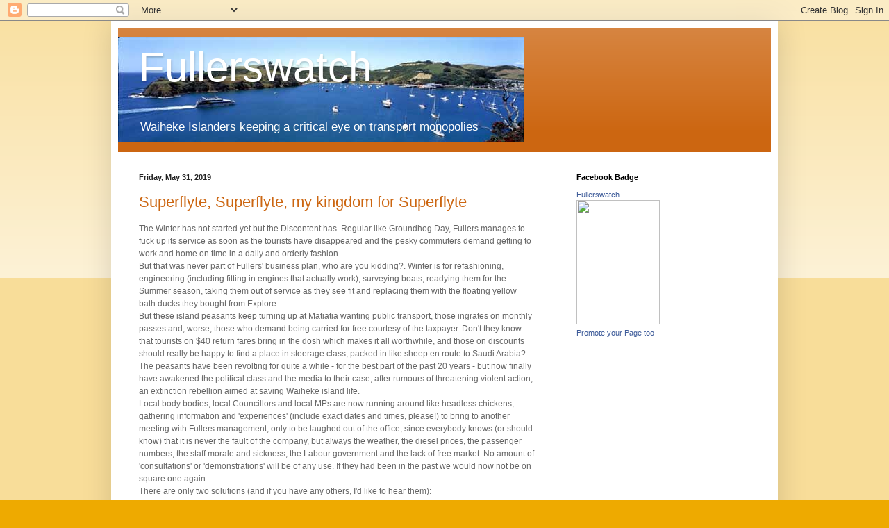

--- FILE ---
content_type: text/html; charset=UTF-8
request_url: http://fullerswatch.blogspot.com/
body_size: 30614
content:
<!DOCTYPE html>
<html class='v2' dir='ltr' lang='en'>
<head>
<link href='https://www.blogger.com/static/v1/widgets/335934321-css_bundle_v2.css' rel='stylesheet' type='text/css'/>
<meta content='width=1100' name='viewport'/>
<meta content='text/html; charset=UTF-8' http-equiv='Content-Type'/>
<meta content='blogger' name='generator'/>
<link href='http://fullerswatch.blogspot.com/favicon.ico' rel='icon' type='image/x-icon'/>
<link href='http://fullerswatch.blogspot.com/' rel='canonical'/>
<link rel="alternate" type="application/atom+xml" title="Fullerswatch - Atom" href="http://fullerswatch.blogspot.com/feeds/posts/default" />
<link rel="alternate" type="application/rss+xml" title="Fullerswatch - RSS" href="http://fullerswatch.blogspot.com/feeds/posts/default?alt=rss" />
<link rel="service.post" type="application/atom+xml" title="Fullerswatch - Atom" href="https://www.blogger.com/feeds/2088940354111050742/posts/default" />
<link rel="me" href="https://www.blogger.com/profile/15331809478789352312" />
<!--Can't find substitution for tag [blog.ieCssRetrofitLinks]-->
<meta content='http://fullerswatch.blogspot.com/' property='og:url'/>
<meta content='Fullerswatch' property='og:title'/>
<meta content='Waiheke Islanders keeping a critical eye on transport monopolies' property='og:description'/>
<title>Fullerswatch</title>
<style id='page-skin-1' type='text/css'><!--
/*
-----------------------------------------------
Blogger Template Style
Name:     Simple
Designer: Blogger
URL:      www.blogger.com
----------------------------------------------- */
/* Content
----------------------------------------------- */
body {
font: normal normal 12px Arial, Tahoma, Helvetica, FreeSans, sans-serif;
color: #222222;
background: #eeaa00 none repeat scroll top left;
padding: 0 40px 40px 40px;
}
html body .region-inner {
min-width: 0;
max-width: 100%;
width: auto;
}
h2 {
font-size: 22px;
}
a:link {
text-decoration:none;
color: #cc6611;
}
a:visited {
text-decoration:none;
color: #888888;
}
a:hover {
text-decoration:underline;
color: #ff9900;
}
.body-fauxcolumn-outer .fauxcolumn-inner {
background: transparent url(https://resources.blogblog.com/blogblog/data/1kt/simple/body_gradient_tile_light.png) repeat scroll top left;
_background-image: none;
}
.body-fauxcolumn-outer .cap-top {
position: absolute;
z-index: 1;
height: 400px;
width: 100%;
}
.body-fauxcolumn-outer .cap-top .cap-left {
width: 100%;
background: transparent url(https://resources.blogblog.com/blogblog/data/1kt/simple/gradients_light.png) repeat-x scroll top left;
_background-image: none;
}
.content-outer {
-moz-box-shadow: 0 0 40px rgba(0, 0, 0, .15);
-webkit-box-shadow: 0 0 5px rgba(0, 0, 0, .15);
-goog-ms-box-shadow: 0 0 10px #333333;
box-shadow: 0 0 40px rgba(0, 0, 0, .15);
margin-bottom: 1px;
}
.content-inner {
padding: 10px 10px;
}
.content-inner {
background-color: #ffffff;
}
/* Header
----------------------------------------------- */
.header-outer {
background: #cc6611 url(//www.blogblog.com/1kt/simple/gradients_light.png) repeat-x scroll 0 -400px;
_background-image: none;
}
.Header h1 {
font: normal normal 60px Arial, Tahoma, Helvetica, FreeSans, sans-serif;
color: #ffffff;
text-shadow: 1px 2px 3px rgba(0, 0, 0, .2);
}
.Header h1 a {
color: #ffffff;
}
.Header .description {
font-size: 140%;
color: #ffffff;
}
.header-inner .Header .titlewrapper {
padding: 22px 30px;
}
.header-inner .Header .descriptionwrapper {
padding: 0 30px;
}
/* Tabs
----------------------------------------------- */
.tabs-inner .section:first-child {
border-top: 0 solid #eeeeee;
}
.tabs-inner .section:first-child ul {
margin-top: -0;
border-top: 0 solid #eeeeee;
border-left: 0 solid #eeeeee;
border-right: 0 solid #eeeeee;
}
.tabs-inner .widget ul {
background: #f5f5f5 url(https://resources.blogblog.com/blogblog/data/1kt/simple/gradients_light.png) repeat-x scroll 0 -800px;
_background-image: none;
border-bottom: 1px solid #eeeeee;
margin-top: 0;
margin-left: -30px;
margin-right: -30px;
}
.tabs-inner .widget li a {
display: inline-block;
padding: .6em 1em;
font: normal normal 14px Arial, Tahoma, Helvetica, FreeSans, sans-serif;
color: #999999;
border-left: 1px solid #ffffff;
border-right: 1px solid #eeeeee;
}
.tabs-inner .widget li:first-child a {
border-left: none;
}
.tabs-inner .widget li.selected a, .tabs-inner .widget li a:hover {
color: #000000;
background-color: #eeeeee;
text-decoration: none;
}
/* Columns
----------------------------------------------- */
.main-outer {
border-top: 0 solid #eeeeee;
}
.fauxcolumn-left-outer .fauxcolumn-inner {
border-right: 1px solid #eeeeee;
}
.fauxcolumn-right-outer .fauxcolumn-inner {
border-left: 1px solid #eeeeee;
}
/* Headings
----------------------------------------------- */
div.widget > h2,
div.widget h2.title {
margin: 0 0 1em 0;
font: normal bold 11px Arial, Tahoma, Helvetica, FreeSans, sans-serif;
color: #000000;
}
/* Widgets
----------------------------------------------- */
.widget .zippy {
color: #999999;
text-shadow: 2px 2px 1px rgba(0, 0, 0, .1);
}
.widget .popular-posts ul {
list-style: none;
}
/* Posts
----------------------------------------------- */
h2.date-header {
font: normal bold 11px Arial, Tahoma, Helvetica, FreeSans, sans-serif;
}
.date-header span {
background-color: transparent;
color: #222222;
padding: inherit;
letter-spacing: inherit;
margin: inherit;
}
.main-inner {
padding-top: 30px;
padding-bottom: 30px;
}
.main-inner .column-center-inner {
padding: 0 15px;
}
.main-inner .column-center-inner .section {
margin: 0 15px;
}
.post {
margin: 0 0 25px 0;
}
h3.post-title, .comments h4 {
font: normal normal 22px Arial, Tahoma, Helvetica, FreeSans, sans-serif;
margin: .75em 0 0;
}
.post-body {
font-size: 110%;
line-height: 1.4;
position: relative;
}
.post-body img, .post-body .tr-caption-container, .Profile img, .Image img,
.BlogList .item-thumbnail img {
padding: 2px;
background: #ffffff;
border: 1px solid #eeeeee;
-moz-box-shadow: 1px 1px 5px rgba(0, 0, 0, .1);
-webkit-box-shadow: 1px 1px 5px rgba(0, 0, 0, .1);
box-shadow: 1px 1px 5px rgba(0, 0, 0, .1);
}
.post-body img, .post-body .tr-caption-container {
padding: 5px;
}
.post-body .tr-caption-container {
color: #222222;
}
.post-body .tr-caption-container img {
padding: 0;
background: transparent;
border: none;
-moz-box-shadow: 0 0 0 rgba(0, 0, 0, .1);
-webkit-box-shadow: 0 0 0 rgba(0, 0, 0, .1);
box-shadow: 0 0 0 rgba(0, 0, 0, .1);
}
.post-header {
margin: 0 0 1.5em;
line-height: 1.6;
font-size: 90%;
}
.post-footer {
margin: 20px -2px 0;
padding: 5px 10px;
color: #666666;
background-color: #f9f9f9;
border-bottom: 1px solid #eeeeee;
line-height: 1.6;
font-size: 90%;
}
#comments .comment-author {
padding-top: 1.5em;
border-top: 1px solid #eeeeee;
background-position: 0 1.5em;
}
#comments .comment-author:first-child {
padding-top: 0;
border-top: none;
}
.avatar-image-container {
margin: .2em 0 0;
}
#comments .avatar-image-container img {
border: 1px solid #eeeeee;
}
/* Comments
----------------------------------------------- */
.comments .comments-content .icon.blog-author {
background-repeat: no-repeat;
background-image: url([data-uri]);
}
.comments .comments-content .loadmore a {
border-top: 1px solid #999999;
border-bottom: 1px solid #999999;
}
.comments .comment-thread.inline-thread {
background-color: #f9f9f9;
}
.comments .continue {
border-top: 2px solid #999999;
}
/* Accents
---------------------------------------------- */
.section-columns td.columns-cell {
border-left: 1px solid #eeeeee;
}
.blog-pager {
background: transparent none no-repeat scroll top center;
}
.blog-pager-older-link, .home-link,
.blog-pager-newer-link {
background-color: #ffffff;
padding: 5px;
}
.footer-outer {
border-top: 0 dashed #bbbbbb;
}
/* Mobile
----------------------------------------------- */
body.mobile  {
background-size: auto;
}
.mobile .body-fauxcolumn-outer {
background: transparent none repeat scroll top left;
}
.mobile .body-fauxcolumn-outer .cap-top {
background-size: 100% auto;
}
.mobile .content-outer {
-webkit-box-shadow: 0 0 3px rgba(0, 0, 0, .15);
box-shadow: 0 0 3px rgba(0, 0, 0, .15);
}
.mobile .tabs-inner .widget ul {
margin-left: 0;
margin-right: 0;
}
.mobile .post {
margin: 0;
}
.mobile .main-inner .column-center-inner .section {
margin: 0;
}
.mobile .date-header span {
padding: 0.1em 10px;
margin: 0 -10px;
}
.mobile h3.post-title {
margin: 0;
}
.mobile .blog-pager {
background: transparent none no-repeat scroll top center;
}
.mobile .footer-outer {
border-top: none;
}
.mobile .main-inner, .mobile .footer-inner {
background-color: #ffffff;
}
.mobile-index-contents {
color: #222222;
}
.mobile-link-button {
background-color: #cc6611;
}
.mobile-link-button a:link, .mobile-link-button a:visited {
color: #ffffff;
}
.mobile .tabs-inner .section:first-child {
border-top: none;
}
.mobile .tabs-inner .PageList .widget-content {
background-color: #eeeeee;
color: #000000;
border-top: 1px solid #eeeeee;
border-bottom: 1px solid #eeeeee;
}
.mobile .tabs-inner .PageList .widget-content .pagelist-arrow {
border-left: 1px solid #eeeeee;
}

--></style>
<style id='template-skin-1' type='text/css'><!--
body {
min-width: 960px;
}
.content-outer, .content-fauxcolumn-outer, .region-inner {
min-width: 960px;
max-width: 960px;
_width: 960px;
}
.main-inner .columns {
padding-left: 0;
padding-right: 310px;
}
.main-inner .fauxcolumn-center-outer {
left: 0;
right: 310px;
/* IE6 does not respect left and right together */
_width: expression(this.parentNode.offsetWidth -
parseInt("0") -
parseInt("310px") + 'px');
}
.main-inner .fauxcolumn-left-outer {
width: 0;
}
.main-inner .fauxcolumn-right-outer {
width: 310px;
}
.main-inner .column-left-outer {
width: 0;
right: 100%;
margin-left: -0;
}
.main-inner .column-right-outer {
width: 310px;
margin-right: -310px;
}
#layout {
min-width: 0;
}
#layout .content-outer {
min-width: 0;
width: 800px;
}
#layout .region-inner {
min-width: 0;
width: auto;
}
body#layout div.add_widget {
padding: 8px;
}
body#layout div.add_widget a {
margin-left: 32px;
}
--></style>
<link href='https://www.blogger.com/dyn-css/authorization.css?targetBlogID=2088940354111050742&amp;zx=7f0428bd-a9fb-49db-b195-edb888d28f07' media='none' onload='if(media!=&#39;all&#39;)media=&#39;all&#39;' rel='stylesheet'/><noscript><link href='https://www.blogger.com/dyn-css/authorization.css?targetBlogID=2088940354111050742&amp;zx=7f0428bd-a9fb-49db-b195-edb888d28f07' rel='stylesheet'/></noscript>
<meta name='google-adsense-platform-account' content='ca-host-pub-1556223355139109'/>
<meta name='google-adsense-platform-domain' content='blogspot.com'/>

<!-- data-ad-client=ca-pub-8886081473835448 -->

</head>
<body class='loading variant-bold'>
<div class='navbar section' id='navbar' name='Navbar'><div class='widget Navbar' data-version='1' id='Navbar1'><script type="text/javascript">
    function setAttributeOnload(object, attribute, val) {
      if(window.addEventListener) {
        window.addEventListener('load',
          function(){ object[attribute] = val; }, false);
      } else {
        window.attachEvent('onload', function(){ object[attribute] = val; });
      }
    }
  </script>
<div id="navbar-iframe-container"></div>
<script type="text/javascript" src="https://apis.google.com/js/platform.js"></script>
<script type="text/javascript">
      gapi.load("gapi.iframes:gapi.iframes.style.bubble", function() {
        if (gapi.iframes && gapi.iframes.getContext) {
          gapi.iframes.getContext().openChild({
              url: 'https://www.blogger.com/navbar/2088940354111050742?origin\x3dhttp://fullerswatch.blogspot.com',
              where: document.getElementById("navbar-iframe-container"),
              id: "navbar-iframe"
          });
        }
      });
    </script><script type="text/javascript">
(function() {
var script = document.createElement('script');
script.type = 'text/javascript';
script.src = '//pagead2.googlesyndication.com/pagead/js/google_top_exp.js';
var head = document.getElementsByTagName('head')[0];
if (head) {
head.appendChild(script);
}})();
</script>
</div></div>
<div itemscope='itemscope' itemtype='http://schema.org/Blog' style='display: none;'>
<meta content='Fullerswatch' itemprop='name'/>
</div>
<div class='body-fauxcolumns'>
<div class='fauxcolumn-outer body-fauxcolumn-outer'>
<div class='cap-top'>
<div class='cap-left'></div>
<div class='cap-right'></div>
</div>
<div class='fauxborder-left'>
<div class='fauxborder-right'></div>
<div class='fauxcolumn-inner'>
</div>
</div>
<div class='cap-bottom'>
<div class='cap-left'></div>
<div class='cap-right'></div>
</div>
</div>
</div>
<div class='content'>
<div class='content-fauxcolumns'>
<div class='fauxcolumn-outer content-fauxcolumn-outer'>
<div class='cap-top'>
<div class='cap-left'></div>
<div class='cap-right'></div>
</div>
<div class='fauxborder-left'>
<div class='fauxborder-right'></div>
<div class='fauxcolumn-inner'>
</div>
</div>
<div class='cap-bottom'>
<div class='cap-left'></div>
<div class='cap-right'></div>
</div>
</div>
</div>
<div class='content-outer'>
<div class='content-cap-top cap-top'>
<div class='cap-left'></div>
<div class='cap-right'></div>
</div>
<div class='fauxborder-left content-fauxborder-left'>
<div class='fauxborder-right content-fauxborder-right'></div>
<div class='content-inner'>
<header>
<div class='header-outer'>
<div class='header-cap-top cap-top'>
<div class='cap-left'></div>
<div class='cap-right'></div>
</div>
<div class='fauxborder-left header-fauxborder-left'>
<div class='fauxborder-right header-fauxborder-right'></div>
<div class='region-inner header-inner'>
<div class='header section' id='header' name='Header'><div class='widget Header' data-version='1' id='Header1'>
<div id='header-inner' style='background-image: url("https://blogger.googleusercontent.com/img/b/R29vZ2xl/AVvXsEi_iiXm31EfoXnokyNffJ1N1AY8rm8_tNJ10mMgr_yfFhoJErqQDalrld2RDISEZzztxb2rS8zNvoyGHE8fZXogtO5pgwrt1IZIQiGYzYzsFp8wJ96wrFFtpa_2eITFaEC6pfsZWQmjcHs/s1600-r/Waiheke_Banner2.jpg"); background-position: left; width: 585px; min-height: 152px; _height: 152px; background-repeat: no-repeat; '>
<div class='titlewrapper' style='background: transparent'>
<h1 class='title' style='background: transparent; border-width: 0px'>
Fullerswatch
</h1>
</div>
<div class='descriptionwrapper'>
<p class='description'><span>Waiheke Islanders keeping a critical eye on transport monopolies</span></p>
</div>
</div>
</div></div>
</div>
</div>
<div class='header-cap-bottom cap-bottom'>
<div class='cap-left'></div>
<div class='cap-right'></div>
</div>
</div>
</header>
<div class='tabs-outer'>
<div class='tabs-cap-top cap-top'>
<div class='cap-left'></div>
<div class='cap-right'></div>
</div>
<div class='fauxborder-left tabs-fauxborder-left'>
<div class='fauxborder-right tabs-fauxborder-right'></div>
<div class='region-inner tabs-inner'>
<div class='tabs no-items section' id='crosscol' name='Cross-Column'></div>
<div class='tabs no-items section' id='crosscol-overflow' name='Cross-Column 2'></div>
</div>
</div>
<div class='tabs-cap-bottom cap-bottom'>
<div class='cap-left'></div>
<div class='cap-right'></div>
</div>
</div>
<div class='main-outer'>
<div class='main-cap-top cap-top'>
<div class='cap-left'></div>
<div class='cap-right'></div>
</div>
<div class='fauxborder-left main-fauxborder-left'>
<div class='fauxborder-right main-fauxborder-right'></div>
<div class='region-inner main-inner'>
<div class='columns fauxcolumns'>
<div class='fauxcolumn-outer fauxcolumn-center-outer'>
<div class='cap-top'>
<div class='cap-left'></div>
<div class='cap-right'></div>
</div>
<div class='fauxborder-left'>
<div class='fauxborder-right'></div>
<div class='fauxcolumn-inner'>
</div>
</div>
<div class='cap-bottom'>
<div class='cap-left'></div>
<div class='cap-right'></div>
</div>
</div>
<div class='fauxcolumn-outer fauxcolumn-left-outer'>
<div class='cap-top'>
<div class='cap-left'></div>
<div class='cap-right'></div>
</div>
<div class='fauxborder-left'>
<div class='fauxborder-right'></div>
<div class='fauxcolumn-inner'>
</div>
</div>
<div class='cap-bottom'>
<div class='cap-left'></div>
<div class='cap-right'></div>
</div>
</div>
<div class='fauxcolumn-outer fauxcolumn-right-outer'>
<div class='cap-top'>
<div class='cap-left'></div>
<div class='cap-right'></div>
</div>
<div class='fauxborder-left'>
<div class='fauxborder-right'></div>
<div class='fauxcolumn-inner'>
</div>
</div>
<div class='cap-bottom'>
<div class='cap-left'></div>
<div class='cap-right'></div>
</div>
</div>
<!-- corrects IE6 width calculation -->
<div class='columns-inner'>
<div class='column-center-outer'>
<div class='column-center-inner'>
<div class='main section' id='main' name='Main'><div class='widget Blog' data-version='1' id='Blog1'>
<div class='blog-posts hfeed'>

          <div class="date-outer">
        
<h2 class='date-header'><span>Friday, May 31, 2019</span></h2>

          <div class="date-posts">
        
<div class='post-outer'>
<div class='post hentry uncustomized-post-template' itemprop='blogPost' itemscope='itemscope' itemtype='http://schema.org/BlogPosting'>
<meta content='2088940354111050742' itemprop='blogId'/>
<meta content='1280275036119661535' itemprop='postId'/>
<a name='1280275036119661535'></a>
<h3 class='post-title entry-title' itemprop='name'>
<a href='http://fullerswatch.blogspot.com/2019/05/superflyte-superflyte-my-kingdom-for.html'>Superflyte, Superflyte, my kingdom for Superflyte</a>
</h3>
<div class='post-header'>
<div class='post-header-line-1'></div>
</div>
<div class='post-body entry-content' id='post-body-1280275036119661535' itemprop='description articleBody'>
<span style="background-color: white; color: #666666; font-family: Helvetica, Arial, sans-serif; font-size: 12px;">The Winter has not started yet but the Discontent has. Regular like Groundhog Day, Fullers manages to fuck up its service as soon as the tourists have disappear</span><span class="text_exposed_show" style="background-color: white; color: #666666; display: inline; font-family: Helvetica, Arial, sans-serif; font-size: 12px;">ed and the pesky commuters demand getting to work and home on time in a daily and orderly fashion.<br />But that was never part of Fullers' business plan, who are you kidding?. Winter is for refashioning, engineering (including fitting in engines that actually work), surveying boats, readying them for the Summer season, taking them out of service as they see fit and replacing them with the floating yellow bath ducks they bought from Explore.<br />But these island peasants keep turning up at Matiatia wanting public transport, those ingrates on monthly passes and, worse, those who demand being carried for free courtesy of the taxpayer. Don't they know that tourists on $40 return fares bring in the dosh which makes it all worthwhile, and those on discounts should really be happy to find a place in steerage class, packed in like sheep en route to Saudi Arabia?<br />The peasants have been revolting for quite a while - for the best part of the past 20 years - but now finally have awakened the political class and the media to their case, after rumours of threatening violent action, an extinction rebellion aimed at saving Waiheke island life.<br />Local body bodies, local Councillors and local MPs are now running around like headless chickens, gathering information and 'experiences' (include exact dates and times, please!) to bring to another meeting with Fullers management, only to be laughed out of the office, since everybody knows (or should know) that it is never the fault of the company, but always the weather, the diesel prices, the passenger numbers, the staff morale and sickness, the Labour government and the lack of free market. No amount of 'consultations' or 'demonstrations' will be of any use. If they had been in the past we would now not be on square one again.<br />There are only two solutions (and if you have any others, I'd like to hear them):<br />1. The government grows a pair and reforms the PTOM Act abolishing the exempt service status of Fullers, bringing it under the integrated umbrella of Auckland public transport, with all tenders, regulations, support and penalties for non-performance included. If Fullers manages to remain exempt it should lose all its public subsidies such as the Hop fare system, preferential wharf access and gold card subsidies. If they want a pure free market, we should give it to them with knobs on.<br />2. The Council should own (or franchise) its own ferry service and go in competition with Fullers. Gold and Hop cards should only be valid on this service. (As an aside, the $2m gold card subsidy given to Fullers came in very handily in its market battle with Explore who never properly qualified for it). This should provide a level of public transport enjoyed by first world cities and get us out of being beholden to government-guaranteed private monopoly, and leave the ripping-off of tourists to Fullers.</span>
<div style='clear: both;'></div>
</div>
<div class='post-footer'>
<div class='post-footer-line post-footer-line-1'>
<span class='post-author vcard'>
Posted by
<span class='fn' itemprop='author' itemscope='itemscope' itemtype='http://schema.org/Person'>
<meta content='https://www.blogger.com/profile/15331809478789352312' itemprop='url'/>
<a class='g-profile' href='https://www.blogger.com/profile/15331809478789352312' rel='author' title='author profile'>
<span itemprop='name'>Hans Versluys</span>
</a>
</span>
</span>
<span class='post-timestamp'>
</span>
<span class='post-comment-link'>
<a class='comment-link' href='https://www.blogger.com/comment/fullpage/post/2088940354111050742/1280275036119661535' onclick='javascript:window.open(this.href, "bloggerPopup", "toolbar=0,location=0,statusbar=1,menubar=0,scrollbars=yes,width=640,height=500"); return false;'>
No comments:
  </a>
</span>
<span class='post-icons'>
<span class='item-action'>
<a href='https://www.blogger.com/email-post/2088940354111050742/1280275036119661535' title='Email Post'>
<img alt='' class='icon-action' height='13' src='https://resources.blogblog.com/img/icon18_email.gif' width='18'/>
</a>
</span>
<span class='item-control blog-admin pid-1974878426'>
<a href='https://www.blogger.com/post-edit.g?blogID=2088940354111050742&postID=1280275036119661535&from=pencil' title='Edit Post'>
<img alt='' class='icon-action' height='18' src='https://resources.blogblog.com/img/icon18_edit_allbkg.gif' width='18'/>
</a>
</span>
</span>
<div class='post-share-buttons goog-inline-block'>
<a class='goog-inline-block share-button sb-email' href='https://www.blogger.com/share-post.g?blogID=2088940354111050742&postID=1280275036119661535&target=email' target='_blank' title='Email This'><span class='share-button-link-text'>Email This</span></a><a class='goog-inline-block share-button sb-blog' href='https://www.blogger.com/share-post.g?blogID=2088940354111050742&postID=1280275036119661535&target=blog' onclick='window.open(this.href, "_blank", "height=270,width=475"); return false;' target='_blank' title='BlogThis!'><span class='share-button-link-text'>BlogThis!</span></a><a class='goog-inline-block share-button sb-twitter' href='https://www.blogger.com/share-post.g?blogID=2088940354111050742&postID=1280275036119661535&target=twitter' target='_blank' title='Share to X'><span class='share-button-link-text'>Share to X</span></a><a class='goog-inline-block share-button sb-facebook' href='https://www.blogger.com/share-post.g?blogID=2088940354111050742&postID=1280275036119661535&target=facebook' onclick='window.open(this.href, "_blank", "height=430,width=640"); return false;' target='_blank' title='Share to Facebook'><span class='share-button-link-text'>Share to Facebook</span></a><a class='goog-inline-block share-button sb-pinterest' href='https://www.blogger.com/share-post.g?blogID=2088940354111050742&postID=1280275036119661535&target=pinterest' target='_blank' title='Share to Pinterest'><span class='share-button-link-text'>Share to Pinterest</span></a>
</div>
</div>
<div class='post-footer-line post-footer-line-2'>
<span class='post-labels'>
Labels:
<a href='http://fullerswatch.blogspot.com/search/label/breakdown' rel='tag'>breakdown</a>,
<a href='http://fullerswatch.blogspot.com/search/label/commuting' rel='tag'>commuting</a>,
<a href='http://fullerswatch.blogspot.com/search/label/competition' rel='tag'>competition</a>,
<a href='http://fullerswatch.blogspot.com/search/label/Fullers' rel='tag'>Fullers</a>
</span>
</div>
<div class='post-footer-line post-footer-line-3'>
<span class='post-location'>
</span>
</div>
</div>
</div>
</div>

          </div></div>
        

          <div class="date-outer">
        
<h2 class='date-header'><span>Saturday, January 26, 2019</span></h2>

          <div class="date-posts">
        
<div class='post-outer'>
<div class='post hentry uncustomized-post-template' itemprop='blogPost' itemscope='itemscope' itemtype='http://schema.org/BlogPosting'>
<meta content='2088940354111050742' itemprop='blogId'/>
<meta content='6837770379800516539' itemprop='postId'/>
<a name='6837770379800516539'></a>
<h3 class='post-title entry-title' itemprop='name'>
<a href='http://fullerswatch.blogspot.com/2019/01/international-ferry-fares-2019-update.html'>International ferry fares 2019 update</a>
</h3>
<div class='post-header'>
<div class='post-header-line-1'></div>
</div>
<div class='post-body entry-content' id='post-body-6837770379800516539' itemprop='description articleBody'>
An update of our international ferry fares comparison is long overdue. So here it is for January 2019. As you can notice, Auckland still has the second highest monthly ferry passes - after the Isle of Wight, despite Brexit pound problems, and a few years of competition in Auckland from Explore.<br />
<br />
<table border="0" cellpadding="0" cellspacing="0" class="MsoNormalTable" style="border-collapse: collapse; margin-left: 4.65pt; mso-padding-alt: 0cm 5.4pt 0cm 5.4pt; mso-yfti-tbllook: 1184; width: 611px;">
 <tbody>
<tr style="height: 25.5pt; mso-yfti-firstrow: yes; mso-yfti-irow: 0;">
  <td style="background: white; border: solid windowtext 1.0pt; height: 25.5pt; mso-border-alt: solid windowtext .5pt; padding: 0cm 5.4pt 0cm 5.4pt; width: 72.4pt;" valign="top" width="97"><div class="MsoNormal" style="line-height: normal; margin-bottom: .0001pt; margin-bottom: 0cm;">
<b><span style="color: #222222; font-size: 10.0pt;">Service<o:p></o:p></span></b></div>
</td>
  <td style="background: white; border-left: none; border: solid windowtext 1.0pt; height: 25.5pt; mso-border-bottom-alt: solid windowtext .5pt; mso-border-right-alt: solid windowtext .5pt; mso-border-top-alt: solid windowtext .5pt; padding: 0cm 5.4pt 0cm 5.4pt; width: 69.6pt;" valign="top" width="93"><div class="MsoNormal" style="line-height: normal; margin-bottom: .0001pt; margin-bottom: 0cm;">
<b><span style="color: #222222; font-size: 10.0pt;">Aug-08<o:p></o:p></span></b></div>
</td>
  <td style="background: white; border-left: none; border: solid windowtext 1.0pt; height: 25.5pt; mso-border-bottom-alt: solid windowtext .5pt; mso-border-right-alt: solid windowtext .5pt; mso-border-top-alt: solid windowtext .5pt; padding: 0cm 5.4pt 0cm 5.4pt; width: 82.25pt;" valign="top" width="110"><div class="MsoNormal" style="line-height: normal; margin-bottom: .0001pt; margin-bottom: 0cm;">
<b><span style="color: #222222; font-size: 10.0pt;">Oct-10<o:p></o:p></span></b></div>
</td>
  <td style="background: white; border-left: none; border: solid windowtext 1.0pt; height: 25.5pt; mso-border-bottom-alt: solid windowtext .5pt; mso-border-right-alt: solid windowtext .5pt; mso-border-top-alt: solid windowtext .5pt; padding: 0cm 5.4pt 0cm 5.4pt; width: 82.25pt;" valign="top" width="110"><div class="MsoNormal" style="line-height: normal; margin-bottom: .0001pt; margin-bottom: 0cm;">
<b><span style="color: #222222; font-size: 10.0pt;">Sep-11<o:p></o:p></span></b></div>
</td>
  <td style="background: white; border-left: none; border: solid windowtext 1.0pt; height: 25.5pt; mso-border-bottom-alt: solid windowtext .5pt; mso-border-right-alt: solid windowtext .5pt; mso-border-top-alt: solid windowtext .5pt; padding: 0cm 5.4pt 0cm 5.4pt; width: 77.2pt;" valign="top" width="103"><div class="MsoNormal" style="line-height: normal; margin-bottom: .0001pt; margin-bottom: 0cm;">
<b><span style="color: #222222; font-size: 10.0pt;">Jan-19<o:p></o:p></span></b></div>
</td>
  <td style="background: white; border-left: none; border: solid windowtext 1.0pt; height: 25.5pt; mso-border-bottom-alt: solid windowtext .5pt; mso-border-right-alt: solid windowtext .5pt; mso-border-top-alt: solid windowtext .5pt; padding: 0cm 5.4pt 0cm 5.4pt; width: 31.3pt;" valign="top" width="42"><div class="MsoNormal" style="line-height: normal; margin-bottom: .0001pt; margin-bottom: 0cm;">
<b><span style="color: #222222; font-size: 10.0pt;">Ride length mins<o:p></o:p></span></b></div>
</td>
  <td style="background: white; border-left: none; border: solid windowtext 1.0pt; height: 25.5pt; mso-border-bottom-alt: solid windowtext .5pt; mso-border-right-alt: solid windowtext .5pt; mso-border-top-alt: solid windowtext .5pt; padding: 0cm 5.4pt 0cm 5.4pt; width: 43.0pt;" valign="top" width="57"><div class="MsoNormal" style="line-height: normal; margin-bottom: .0001pt; margin-bottom: 0cm;">
<b><span style="color: #222222; font-size: 10.0pt;">Notes<o:p></o:p></span></b></div>
</td>
 </tr>
<tr style="height: 38.25pt; mso-yfti-irow: 1;">
  <td style="border-top: none; border: solid windowtext 1.0pt; height: 38.25pt; mso-border-bottom-alt: solid windowtext .5pt; mso-border-left-alt: solid windowtext .5pt; mso-border-right-alt: solid windowtext .5pt; padding: 0cm 5.4pt 0cm 5.4pt; width: 72.4pt;" valign="top" width="97"><div class="MsoNormal" style="line-height: normal; margin-bottom: .0001pt; margin-bottom: 0cm;">
<span style="font-size: 10pt;">Auckland - Waiheke
  (NZ)<o:p></o:p></span></div>
</td>
  <td style="background: white; border-bottom: solid windowtext 1.0pt; border-left: none; border-right: solid windowtext 1.0pt; border-top: none; height: 38.25pt; mso-border-bottom-alt: solid windowtext .5pt; mso-border-right-alt: solid windowtext .5pt; padding: 0cm 5.4pt 0cm 5.4pt; width: 69.6pt;" valign="top" width="93"><div class="MsoNormal" style="line-height: normal; margin-bottom: .0001pt; margin-bottom: 0cm;">
<span style="color: #222222; font-size: 10.0pt;">$344<o:p></o:p></span></div>
</td>
  <td style="background: white; border-bottom: solid windowtext 1.0pt; border-left: none; border-right: solid windowtext 1.0pt; border-top: none; height: 38.25pt; mso-border-bottom-alt: solid windowtext .5pt; mso-border-right-alt: solid windowtext .5pt; padding: 0cm 5.4pt 0cm 5.4pt; width: 82.25pt;" valign="top" width="110"><div class="MsoNormal" style="line-height: normal; margin-bottom: .0001pt; margin-bottom: 0cm;">
<span style="color: #222222; font-size: 10.0pt;">$330<o:p></o:p></span></div>
</td>
  <td style="background: white; border-bottom: solid windowtext 1.0pt; border-left: none; border-right: solid windowtext 1.0pt; border-top: none; height: 38.25pt; mso-border-bottom-alt: solid windowtext .5pt; mso-border-right-alt: solid windowtext .5pt; padding: 0cm 5.4pt 0cm 5.4pt; width: 82.25pt;" valign="top" width="110"><div class="MsoNormal" style="line-height: normal; margin-bottom: .0001pt; margin-bottom: 0cm;">
<span style="color: #222222; font-size: 10.0pt;">$350 / $19 a trip<o:p></o:p></span></div>
</td>
  <td style="background: white; border-bottom: solid windowtext 1.0pt; border-left: none; border-right: solid windowtext 1.0pt; border-top: none; height: 38.25pt; mso-border-bottom-alt: solid windowtext .5pt; mso-border-right-alt: solid windowtext .5pt; padding: 0cm 5.4pt 0cm 5.4pt; width: 77.2pt;" valign="top" width="103"><div class="MsoNormal" style="line-height: normal; margin-bottom: .0001pt; margin-bottom: 0cm;">
<span style="color: #222222; font-size: 10.0pt;">$365 / $26 a trip<o:p></o:p></span></div>
</td>
  <td style="background: white; border-bottom: solid windowtext 1.0pt; border-left: none; border-right: solid windowtext 1.0pt; border-top: none; height: 38.25pt; mso-border-bottom-alt: solid windowtext .5pt; mso-border-right-alt: solid windowtext .5pt; padding: 0cm 5.4pt 0cm 5.4pt; width: 31.3pt;" valign="top" width="42"><div class="MsoNormal" style="line-height: normal; margin-bottom: .0001pt; margin-bottom: 0cm;">
<span style="color: #222222; font-size: 10.0pt;">35<o:p></o:p></span></div>
</td>
  <td style="background: white; border-bottom: solid windowtext 1.0pt; border-left: none; border-right: solid windowtext 1.0pt; border-top: none; height: 38.25pt; mso-border-bottom-alt: solid windowtext .5pt; mso-border-right-alt: solid windowtext .5pt; padding: 0cm 5.4pt 0cm 5.4pt; width: 43.0pt;" valign="top" width="57"><div class="MsoNormal" style="line-height: normal; margin-bottom: .0001pt; margin-bottom: 0cm;">
<span style="color: #222222; font-size: 10.0pt;">Includes Waiheke bus (includes selected bus services in Auckland prior
  to 2018)<o:p></o:p></span></div>
</td>
 </tr>
<tr style="height: 51.0pt; mso-yfti-irow: 2;">
  <td style="border-top: none; border: solid windowtext 1.0pt; height: 51.0pt; mso-border-bottom-alt: solid windowtext .5pt; mso-border-left-alt: solid windowtext .5pt; mso-border-right-alt: solid windowtext .5pt; padding: 0cm 5.4pt 0cm 5.4pt; width: 72.4pt;" valign="top" width="97"><div class="MsoNormal" style="line-height: normal; margin-bottom: .0001pt; margin-bottom: 0cm;">
<span style="font-size: 10pt;">Wellington - Eastbourne*&nbsp;(NZ)<o:p></o:p></span></div>
</td>
  <td style="background: white; border-bottom: solid windowtext 1.0pt; border-left: none; border-right: solid windowtext 1.0pt; border-top: none; height: 51.0pt; mso-border-bottom-alt: solid windowtext .5pt; mso-border-right-alt: solid windowtext .5pt; padding: 0cm 5.4pt 0cm 5.4pt; width: 69.6pt;" valign="top" width="93"><div class="MsoNormal" style="line-height: normal; margin-bottom: .0001pt; margin-bottom: 0cm;">
<span style="color: #222222; font-size: 10.0pt;">$245<o:p></o:p></span></div>
</td>
  <td style="background: white; border-bottom: solid windowtext 1.0pt; border-left: none; border-right: solid windowtext 1.0pt; border-top: none; height: 51.0pt; mso-border-bottom-alt: solid windowtext .5pt; mso-border-right-alt: solid windowtext .5pt; padding: 0cm 5.4pt 0cm 5.4pt; width: 82.25pt;" valign="top" width="110"><div class="MsoNormal" style="line-height: normal; margin-bottom: .0001pt; margin-bottom: 0cm;">
<span style="color: #222222; font-size: 10.0pt;">$252<o:p></o:p></span></div>
</td>
  <td style="background: white; border-bottom: solid windowtext 1.0pt; border-left: none; border-right: solid windowtext 1.0pt; border-top: none; height: 51.0pt; mso-border-bottom-alt: solid windowtext .5pt; mso-border-right-alt: solid windowtext .5pt; padding: 0cm 5.4pt 0cm 5.4pt; width: 82.25pt;" valign="top" width="110"><div class="MsoNormal" style="line-height: normal; margin-bottom: .0001pt; margin-bottom: 0cm;">
<span style="color: #222222; font-size: 10.0pt;">$252<o:p></o:p></span></div>
</td>
  <td style="background: white; border-bottom: solid windowtext 1.0pt; border-left: none; border-right: solid windowtext 1.0pt; border-top: none; height: 51.0pt; mso-border-bottom-alt: solid windowtext .5pt; mso-border-right-alt: solid windowtext .5pt; padding: 0cm 5.4pt 0cm 5.4pt; width: 77.2pt;" valign="top" width="103"><div class="MsoNormal" style="line-height: normal; margin-bottom: .0001pt; margin-bottom: 0cm;">
<span style="color: #222222; font-size: 10.0pt;">$270 / $12 a trip<o:p></o:p></span></div>
</td>
  <td style="background: white; border-bottom: solid windowtext 1.0pt; border-left: none; border-right: solid windowtext 1.0pt; border-top: none; height: 51.0pt; mso-border-bottom-alt: solid windowtext .5pt; mso-border-right-alt: solid windowtext .5pt; padding: 0cm 5.4pt 0cm 5.4pt; width: 31.3pt;" valign="top" width="42"><div class="MsoNormal" style="line-height: normal; margin-bottom: .0001pt; margin-bottom: 0cm;">
<span style="color: #222222; font-size: 10.0pt;">20<o:p></o:p></span></div>
</td>
  <td style="background: white; border-bottom: solid windowtext 1.0pt; border-left: none; border-right: solid windowtext 1.0pt; border-top: none; height: 51.0pt; mso-border-bottom-alt: solid windowtext .5pt; mso-border-right-alt: solid windowtext .5pt; padding: 0cm 5.4pt 0cm 5.4pt; width: 43.0pt;" valign="top" width="57"><div class="MsoNormal" style="line-height: normal; margin-bottom: .0001pt; margin-bottom: 0cm;">
<br /></div>
</td>
 </tr>
<tr style="height: 51.0pt; mso-yfti-irow: 3;">
  <td style="border-top: none; border: solid windowtext 1.0pt; height: 51.0pt; mso-border-bottom-alt: solid windowtext .5pt; mso-border-left-alt: solid windowtext .5pt; mso-border-right-alt: solid windowtext .5pt; padding: 0cm 5.4pt 0cm 5.4pt; width: 72.4pt;" valign="top" width="97"><div class="MsoNormal" style="line-height: normal; margin-bottom: .0001pt; margin-bottom: 0cm;">
<span style="font-size: 10pt;">Seattle - Vashon
  (USA)<o:p></o:p></span></div>
</td>
  <td style="background: white; border-bottom: solid windowtext 1.0pt; border-left: none; border-right: solid windowtext 1.0pt; border-top: none; height: 51.0pt; mso-border-bottom-alt: solid windowtext .5pt; mso-border-right-alt: solid windowtext .5pt; padding: 0cm 5.4pt 0cm 5.4pt; width: 69.6pt;" valign="top" width="93"><div class="MsoNormal" style="line-height: normal; margin-bottom: .0001pt; margin-bottom: 0cm;">
<span style="color: #222222; font-size: 10.0pt;">US$118 / $166<o:p></o:p></span></div>
</td>
  <td style="background: white; border-bottom: solid windowtext 1.0pt; border-left: none; border-right: solid windowtext 1.0pt; border-top: none; height: 51.0pt; mso-border-bottom-alt: solid windowtext .5pt; mso-border-right-alt: solid windowtext .5pt; padding: 0cm 5.4pt 0cm 5.4pt; width: 82.25pt;" valign="top" width="110"><div class="MsoNormal" style="line-height: normal; margin-bottom: .0001pt; margin-bottom: 0cm;">
<span style="color: #222222; font-size: 10.0pt;">US$3.75 / $4.90 a trip<o:p></o:p></span></div>
</td>
  <td style="background: white; border-bottom: solid windowtext 1.0pt; border-left: none; border-right: solid windowtext 1.0pt; border-top: none; height: 51.0pt; mso-border-bottom-alt: solid windowtext .5pt; mso-border-right-alt: solid windowtext .5pt; padding: 0cm 5.4pt 0cm 5.4pt; width: 82.25pt;" valign="top" width="110"><div class="MsoNormal" style="line-height: normal; margin-bottom: .0001pt; margin-bottom: 0cm;">
<span style="color: #222222; font-size: 10.0pt;">US$3.75 / $4.60 a trip<o:p></o:p></span></div>
</td>
  <td style="background: white; border-bottom: solid windowtext 1.0pt; border-left: none; border-right: solid windowtext 1.0pt; border-top: none; height: 51.0pt; mso-border-bottom-alt: solid windowtext .5pt; mso-border-right-alt: solid windowtext .5pt; padding: 0cm 5.4pt 0cm 5.4pt; width: 77.2pt;" valign="top" width="103"><div class="MsoNormal" style="line-height: normal; margin-bottom: .0001pt; margin-bottom: 0cm;">
<span style="color: #222222; font-size: 10.0pt;">US$71.85 / $105 US$5.55 / $8.11 a trip<o:p></o:p></span></div>
</td>
  <td style="background: white; border-bottom: solid windowtext 1.0pt; border-left: none; border-right: solid windowtext 1.0pt; border-top: none; height: 51.0pt; mso-border-bottom-alt: solid windowtext .5pt; mso-border-right-alt: solid windowtext .5pt; padding: 0cm 5.4pt 0cm 5.4pt; width: 31.3pt;" valign="top" width="42"><div class="MsoNormal" style="line-height: normal; margin-bottom: .0001pt; margin-bottom: 0cm;">
<span style="color: #222222; font-size: 10.0pt;">22<o:p></o:p></span></div>
</td>
  <td style="background: white; border-bottom: solid windowtext 1.0pt; border-left: none; border-right: solid windowtext 1.0pt; border-top: none; height: 51.0pt; mso-border-bottom-alt: solid windowtext .5pt; mso-border-right-alt: solid windowtext .5pt; padding: 0cm 5.4pt 0cm 5.4pt; width: 43.0pt;" valign="top" width="57"><div class="MsoNormal" style="line-height: normal; margin-bottom: .0001pt; margin-bottom: 0cm;">
<span style="color: #222222; font-size: 10.0pt;">31 ride<o:p></o:p></span></div>
</td>
 </tr>
<tr style="height: 51.0pt; mso-yfti-irow: 4;">
  <td style="background: white; border-top: none; border: solid windowtext 1.0pt; height: 51.0pt; mso-border-bottom-alt: solid windowtext .5pt; mso-border-left-alt: solid windowtext .5pt; mso-border-right-alt: solid windowtext .5pt; padding: 0cm 5.4pt 0cm 5.4pt; width: 72.4pt;" valign="top" width="97"><div class="MsoNormal" style="line-height: normal; margin-bottom: .0001pt; margin-bottom: 0cm;">
<span style="font-size: 10pt;">Seattle - Bainbridge
  Island (USA)<o:p></o:p></span></div>
</td>
  <td style="background: white; border-bottom: solid windowtext 1.0pt; border-left: none; border-right: solid windowtext 1.0pt; border-top: none; height: 51.0pt; mso-border-bottom-alt: solid windowtext .5pt; mso-border-right-alt: solid windowtext .5pt; padding: 0cm 5.4pt 0cm 5.4pt; width: 69.6pt;" valign="top" width="93"><div class="MsoNormal" style="line-height: normal; margin-bottom: .0001pt; margin-bottom: 0cm;">
<br /></div>
</td>
  <td style="background: white; border-bottom: solid windowtext 1.0pt; border-left: none; border-right: solid windowtext 1.0pt; border-top: none; height: 51.0pt; mso-border-bottom-alt: solid windowtext .5pt; mso-border-right-alt: solid windowtext .5pt; padding: 0cm 5.4pt 0cm 5.4pt; width: 82.25pt;" valign="top" width="110"><div class="MsoNormal" style="line-height: normal; margin-bottom: .0001pt; margin-bottom: 0cm;">
<br /></div>
</td>
  <td style="background: white; border-bottom: solid windowtext 1.0pt; border-left: none; border-right: solid windowtext 1.0pt; border-top: none; height: 51.0pt; mso-border-bottom-alt: solid windowtext .5pt; mso-border-right-alt: solid windowtext .5pt; padding: 0cm 5.4pt 0cm 5.4pt; width: 82.25pt;" valign="top" width="110"><div class="MsoNormal" style="line-height: normal; margin-bottom: .0001pt; margin-bottom: 0cm;">
<br /></div>
</td>
  <td style="background: white; border-bottom: solid windowtext 1.0pt; border-left: none; border-right: solid windowtext 1.0pt; border-top: none; height: 51.0pt; mso-border-bottom-alt: solid windowtext .5pt; mso-border-right-alt: solid windowtext .5pt; padding: 0cm 5.4pt 0cm 5.4pt; width: 77.2pt;" valign="top" width="103"><div class="MsoNormal" style="line-height: normal; margin-bottom: .0001pt; margin-bottom: 0cm;">
<span style="color: #222222; font-size: 10.0pt;">US$109.60 / $160<o:p></o:p></span></div>
</td>
  <td style="background: white; border-bottom: solid windowtext 1.0pt; border-left: none; border-right: solid windowtext 1.0pt; border-top: none; height: 51.0pt; mso-border-bottom-alt: solid windowtext .5pt; mso-border-right-alt: solid windowtext .5pt; padding: 0cm 5.4pt 0cm 5.4pt; width: 31.3pt;" valign="top" width="42"><div class="MsoNormal" style="line-height: normal; margin-bottom: .0001pt; margin-bottom: 0cm;">
<span style="color: #222222; font-size: 10.0pt;">35<o:p></o:p></span></div>
</td>
  <td style="background: white; border-bottom: solid windowtext 1.0pt; border-left: none; border-right: solid windowtext 1.0pt; border-top: none; height: 51.0pt; mso-border-bottom-alt: solid windowtext .5pt; mso-border-right-alt: solid windowtext .5pt; padding: 0cm 5.4pt 0cm 5.4pt; width: 43.0pt;" valign="top" width="57"><div class="MsoNormal" style="line-height: normal; margin-bottom: .0001pt; margin-bottom: 0cm;">
<span style="color: #222222; font-size: 10.0pt;">31 ride<o:p></o:p></span></div>
</td>
 </tr>
<tr style="height: 38.25pt; mso-yfti-irow: 5;">
  <td style="border-top: none; border: solid windowtext 1.0pt; height: 38.25pt; mso-border-bottom-alt: solid windowtext .5pt; mso-border-left-alt: solid windowtext .5pt; mso-border-right-alt: solid windowtext .5pt; padding: 0cm 5.4pt 0cm 5.4pt; width: 72.4pt;" valign="top" width="97"><div class="MsoNormal" style="line-height: normal; margin-bottom: .0001pt; margin-bottom: 0cm;">
<span style="font-size: 10pt;">San
  Diego - Coronado* (USA)<o:p></o:p></span></div>
</td>
  <td style="background: white; border-bottom: solid windowtext 1.0pt; border-left: none; border-right: solid windowtext 1.0pt; border-top: none; height: 38.25pt; mso-border-bottom-alt: solid windowtext .5pt; mso-border-right-alt: solid windowtext .5pt; padding: 0cm 5.4pt 0cm 5.4pt; width: 69.6pt;" valign="top" width="93"><div class="MsoNormal" style="line-height: normal; margin-bottom: .0001pt; margin-bottom: 0cm;">
<span style="color: #222222; font-size: 10.0pt;">Free<o:p></o:p></span></div>
</td>
  <td style="background: white; border-bottom: solid windowtext 1.0pt; border-left: none; border-right: solid windowtext 1.0pt; border-top: none; height: 38.25pt; mso-border-bottom-alt: solid windowtext .5pt; mso-border-right-alt: solid windowtext .5pt; padding: 0cm 5.4pt 0cm 5.4pt; width: 82.25pt;" valign="top" width="110"><div class="MsoNormal" style="line-height: normal; margin-bottom: .0001pt; margin-bottom: 0cm;">
<span style="color: #222222; font-size: 10.0pt;">Free<o:p></o:p></span></div>
</td>
  <td style="background: white; border-bottom: solid windowtext 1.0pt; border-left: none; border-right: solid windowtext 1.0pt; border-top: none; height: 38.25pt; mso-border-bottom-alt: solid windowtext .5pt; mso-border-right-alt: solid windowtext .5pt; padding: 0cm 5.4pt 0cm 5.4pt; width: 82.25pt;" valign="top" width="110"><div class="MsoNormal" style="line-height: normal; margin-bottom: .0001pt; margin-bottom: 0cm;">
<span style="color: #222222; font-size: 10.0pt;">Free<o:p></o:p></span></div>
</td>
  <td style="background: white; border-bottom: solid windowtext 1.0pt; border-left: none; border-right: solid windowtext 1.0pt; border-top: none; height: 38.25pt; mso-border-bottom-alt: solid windowtext .5pt; mso-border-right-alt: solid windowtext .5pt; padding: 0cm 5.4pt 0cm 5.4pt; width: 77.2pt;" valign="top" width="103"><div class="MsoNormal" style="line-height: normal; margin-bottom: .0001pt; margin-bottom: 0cm;">
<span style="color: #222222; font-size: 10.0pt;">Free<o:p></o:p></span></div>
</td>
  <td style="background: white; border-bottom: solid windowtext 1.0pt; border-left: none; border-right: solid windowtext 1.0pt; border-top: none; height: 38.25pt; mso-border-bottom-alt: solid windowtext .5pt; mso-border-right-alt: solid windowtext .5pt; padding: 0cm 5.4pt 0cm 5.4pt; width: 31.3pt;" valign="top" width="42"><div class="MsoNormal" style="line-height: normal; margin-bottom: .0001pt; margin-bottom: 0cm;">
<span style="color: #222222; font-size: 10.0pt;">15<o:p></o:p></span></div>
</td>
  <td style="background: white; border-bottom: solid windowtext 1.0pt; border-left: none; border-right: solid windowtext 1.0pt; border-top: none; height: 38.25pt; mso-border-bottom-alt: solid windowtext .5pt; mso-border-right-alt: solid windowtext .5pt; padding: 0cm 5.4pt 0cm 5.4pt; width: 43.0pt;" valign="top" width="57"><div class="MsoNormal" style="line-height: normal; margin-bottom: .0001pt; margin-bottom: 0cm;">
<br /></div>
</td>
 </tr>
<tr style="height: 51.0pt; mso-yfti-irow: 6;">
  <td style="border-top: none; border: solid windowtext 1.0pt; height: 51.0pt; mso-border-bottom-alt: solid windowtext .5pt; mso-border-left-alt: solid windowtext .5pt; mso-border-right-alt: solid windowtext .5pt; padding: 0cm 5.4pt 0cm 5.4pt; width: 72.4pt;" valign="top" width="97"><div class="MsoNormal" style="line-height: normal; margin-bottom: .0001pt; margin-bottom: 0cm;">
<span style="font-size: 10pt;">New
  York - Staten Island* (USA)<o:p></o:p></span></div>
</td>
  <td style="background: white; border-bottom: solid windowtext 1.0pt; border-left: none; border-right: solid windowtext 1.0pt; border-top: none; height: 51.0pt; mso-border-bottom-alt: solid windowtext .5pt; mso-border-right-alt: solid windowtext .5pt; padding: 0cm 5.4pt 0cm 5.4pt; width: 69.6pt;" valign="top" width="93"><div class="MsoNormal" style="line-height: normal; margin-bottom: .0001pt; margin-bottom: 0cm;">
<span style="color: #222222; font-size: 10.0pt;">Free<o:p></o:p></span></div>
</td>
  <td style="background: white; border-bottom: solid windowtext 1.0pt; border-left: none; border-right: solid windowtext 1.0pt; border-top: none; height: 51.0pt; mso-border-bottom-alt: solid windowtext .5pt; mso-border-right-alt: solid windowtext .5pt; padding: 0cm 5.4pt 0cm 5.4pt; width: 82.25pt;" valign="top" width="110"><div class="MsoNormal" style="line-height: normal; margin-bottom: .0001pt; margin-bottom: 0cm;">
<span style="color: #222222; font-size: 10.0pt;">Free<o:p></o:p></span></div>
</td>
  <td style="background: white; border-bottom: solid windowtext 1.0pt; border-left: none; border-right: solid windowtext 1.0pt; border-top: none; height: 51.0pt; mso-border-bottom-alt: solid windowtext .5pt; mso-border-right-alt: solid windowtext .5pt; padding: 0cm 5.4pt 0cm 5.4pt; width: 82.25pt;" valign="top" width="110"><div class="MsoNormal" style="line-height: normal; margin-bottom: .0001pt; margin-bottom: 0cm;">
<span style="color: #222222; font-size: 10.0pt;">Free<o:p></o:p></span></div>
</td>
  <td style="background: white; border-bottom: solid windowtext 1.0pt; border-left: none; border-right: solid windowtext 1.0pt; border-top: none; height: 51.0pt; mso-border-bottom-alt: solid windowtext .5pt; mso-border-right-alt: solid windowtext .5pt; padding: 0cm 5.4pt 0cm 5.4pt; width: 77.2pt;" valign="top" width="103"><div class="MsoNormal" style="line-height: normal; margin-bottom: .0001pt; margin-bottom: 0cm;">
<span style="color: #222222; font-size: 10.0pt;">Free<o:p></o:p></span></div>
</td>
  <td style="background: white; border-bottom: solid windowtext 1.0pt; border-left: none; border-right: solid windowtext 1.0pt; border-top: none; height: 51.0pt; mso-border-bottom-alt: solid windowtext .5pt; mso-border-right-alt: solid windowtext .5pt; padding: 0cm 5.4pt 0cm 5.4pt; width: 31.3pt;" valign="top" width="42"><div class="MsoNormal" style="line-height: normal; margin-bottom: .0001pt; margin-bottom: 0cm;">
<span style="color: #222222; font-size: 10.0pt;">25<o:p></o:p></span></div>
</td>
  <td style="background: white; border-bottom: solid windowtext 1.0pt; border-left: none; border-right: solid windowtext 1.0pt; border-top: none; height: 51.0pt; mso-border-bottom-alt: solid windowtext .5pt; mso-border-right-alt: solid windowtext .5pt; padding: 0cm 5.4pt 0cm 5.4pt; width: 43.0pt;" valign="top" width="57"><div class="MsoNormal" style="line-height: normal; margin-bottom: .0001pt; margin-bottom: 0cm;">
<br /></div>
</td>
 </tr>
<tr style="height: 63.75pt; mso-yfti-irow: 7;">
  <td style="border-top: none; border: solid windowtext 1.0pt; height: 63.75pt; mso-border-bottom-alt: solid windowtext .5pt; mso-border-left-alt: solid windowtext .5pt; mso-border-right-alt: solid windowtext .5pt; padding: 0cm 5.4pt 0cm 5.4pt; width: 72.4pt;" valign="top" width="97"><div class="MsoNormal" style="line-height: normal; margin-bottom: .0001pt; margin-bottom: 0cm;">
<span style="font-size: 10pt;">Sydney
  ferries* (AUS)<o:p></o:p></span></div>
</td>
  <td style="background: white; border-bottom: solid windowtext 1.0pt; border-left: none; border-right: solid windowtext 1.0pt; border-top: none; height: 63.75pt; mso-border-bottom-alt: solid windowtext .5pt; mso-border-right-alt: solid windowtext .5pt; padding: 0cm 5.4pt 0cm 5.4pt; width: 69.6pt;" valign="top" width="93"><div class="MsoNormal" style="line-height: normal; margin-bottom: .0001pt; margin-bottom: 0cm;">
<span style="color: #222222; font-size: 10.0pt;">A$1,280 / $1,562 to A$2,200 / $2,684 a year<o:p></o:p></span></div>
</td>
  <td style="background: white; border-bottom: solid windowtext 1.0pt; border-left: none; border-right: solid windowtext 1.0pt; border-top: none; height: 63.75pt; mso-border-bottom-alt: solid windowtext .5pt; mso-border-right-alt: solid windowtext .5pt; padding: 0cm 5.4pt 0cm 5.4pt; width: 82.25pt;" valign="top" width="110"><div class="MsoNormal" style="line-height: normal; margin-bottom: .0001pt; margin-bottom: 0cm;">
<span style="color: #222222; font-size: 10.0pt;">A$41 / $53.70 to A$57/ $74.40 a week<o:p></o:p></span></div>
</td>
  <td style="background: white; border-bottom: solid windowtext 1.0pt; border-left: none; border-right: solid windowtext 1.0pt; border-top: none; height: 63.75pt; mso-border-bottom-alt: solid windowtext .5pt; mso-border-right-alt: solid windowtext .5pt; padding: 0cm 5.4pt 0cm 5.4pt; width: 82.25pt;" valign="top" width="110"><div class="MsoNormal" style="line-height: normal; margin-bottom: .0001pt; margin-bottom: 0cm;">
<span style="color: #222222; font-size: 10.0pt;">A$42.20 / $53.58 to A$52.80 / $67.03 for 10 rides<o:p></o:p></span></div>
</td>
  <td style="background: white; border-bottom: solid windowtext 1.0pt; border-left: none; border-right: solid windowtext 1.0pt; border-top: none; height: 63.75pt; mso-border-bottom-alt: solid windowtext .5pt; mso-border-right-alt: solid windowtext .5pt; padding: 0cm 5.4pt 0cm 5.4pt; width: 77.2pt;" valign="top" width="103"><div class="MsoNormal" style="line-height: normal; margin-bottom: .0001pt; margin-bottom: 0cm;">
<span style="color: #222222; font-size: 10.0pt;">A$63.20 / $66 a week<o:p></o:p></span></div>
</td>
  <td style="background: white; border-bottom: solid windowtext 1.0pt; border-left: none; border-right: solid windowtext 1.0pt; border-top: none; height: 63.75pt; mso-border-bottom-alt: solid windowtext .5pt; mso-border-right-alt: solid windowtext .5pt; padding: 0cm 5.4pt 0cm 5.4pt; width: 31.3pt;" valign="top" width="42"><div class="MsoNormal" style="line-height: normal; margin-bottom: .0001pt; margin-bottom: 0cm;">
<br /></div>
</td>
  <td style="background: white; border-bottom: solid windowtext 1.0pt; border-left: none; border-right: solid windowtext 1.0pt; border-top: none; height: 63.75pt; mso-border-bottom-alt: solid windowtext .5pt; mso-border-right-alt: solid windowtext .5pt; padding: 0cm 5.4pt 0cm 5.4pt; width: 43.0pt;" valign="top" width="57"><div class="MsoNormal" style="line-height: normal; margin-bottom: .0001pt; margin-bottom: 0cm;">
<span style="font-size: 10pt;">Opal
  capped fare, for all mode travel<o:p></o:p></span></div>
</td>
 </tr>
<tr style="height: 38.25pt; mso-yfti-irow: 8;">
  <td style="border-top: none; border: solid windowtext 1.0pt; height: 38.25pt; mso-border-bottom-alt: solid windowtext .5pt; mso-border-left-alt: solid windowtext .5pt; mso-border-right-alt: solid windowtext .5pt; padding: 0cm 5.4pt 0cm 5.4pt; width: 72.4pt;" valign="top" width="97"><div class="MsoNormal" style="line-height: normal; margin-bottom: .0001pt; margin-bottom: 0cm;">
<span style="font-size: 10pt;">Boston
  ferries* (USA)<o:p></o:p></span></div>
</td>
  <td style="background: white; border-bottom: solid windowtext 1.0pt; border-left: none; border-right: solid windowtext 1.0pt; border-top: none; height: 38.25pt; mso-border-bottom-alt: solid windowtext .5pt; mso-border-right-alt: solid windowtext .5pt; padding: 0cm 5.4pt 0cm 5.4pt; width: 69.6pt;" valign="top" width="93"><div class="MsoNormal" style="line-height: normal; margin-bottom: .0001pt; margin-bottom: 0cm;">
<span style="color: #222222; font-size: 10.0pt;">US$198 / $279<o:p></o:p></span></div>
</td>
  <td style="background: white; border-bottom: solid windowtext 1.0pt; border-left: none; border-right: solid windowtext 1.0pt; border-top: none; height: 38.25pt; mso-border-bottom-alt: solid windowtext .5pt; mso-border-right-alt: solid windowtext .5pt; padding: 0cm 5.4pt 0cm 5.4pt; width: 82.25pt;" valign="top" width="110"><div class="MsoNormal" style="line-height: normal; margin-bottom: .0001pt; margin-bottom: 0cm;">
<span style="color: #222222; font-size: 10.0pt;">US$198 / $260.30<o:p></o:p></span></div>
</td>
  <td style="background: white; border-bottom: solid windowtext 1.0pt; border-left: none; border-right: solid windowtext 1.0pt; border-top: none; height: 38.25pt; mso-border-bottom-alt: solid windowtext .5pt; mso-border-right-alt: solid windowtext .5pt; padding: 0cm 5.4pt 0cm 5.4pt; width: 82.25pt;" valign="top" width="110"><div class="MsoNormal" style="line-height: normal; margin-bottom: .0001pt; margin-bottom: 0cm;">
<span style="color: #222222; font-size: 10.0pt;">US$198 / $242.23<o:p></o:p></span></div>
</td>
  <td style="background: white; border-bottom: solid windowtext 1.0pt; border-left: none; border-right: solid windowtext 1.0pt; border-top: none; height: 38.25pt; mso-border-bottom-alt: solid windowtext .5pt; mso-border-right-alt: solid windowtext .5pt; padding: 0cm 5.4pt 0cm 5.4pt; width: 77.2pt;" valign="top" width="103"><div class="MsoNormal" style="line-height: normal; margin-bottom: .0001pt; margin-bottom: 0cm;">
<span style="color: #222222; font-size: 10.0pt;">US$308 / $450<o:p></o:p></span></div>
</td>
  <td style="background: white; border-bottom: solid windowtext 1.0pt; border-left: none; border-right: solid windowtext 1.0pt; border-top: none; height: 38.25pt; mso-border-bottom-alt: solid windowtext .5pt; mso-border-right-alt: solid windowtext .5pt; padding: 0cm 5.4pt 0cm 5.4pt; width: 31.3pt;" valign="top" width="42"><div class="MsoNormal" style="line-height: normal; margin-bottom: .0001pt; margin-bottom: 0cm;">
<br /></div>
</td>
  <td style="background: white; border-bottom: solid windowtext 1.0pt; border-left: none; border-right: solid windowtext 1.0pt; border-top: none; height: 38.25pt; mso-border-bottom-alt: solid windowtext .5pt; mso-border-right-alt: solid windowtext .5pt; padding: 0cm 5.4pt 0cm 5.4pt; width: 43.0pt;" valign="top" width="57"><div class="MsoNormal" style="line-height: normal; margin-bottom: .0001pt; margin-bottom: 0cm;">
<span style="color: #222222; font-size: 10.0pt;">All mode travel<o:p></o:p></span></div>
</td>
 </tr>
<tr style="height: 38.25pt; mso-yfti-irow: 9;">
  <td style="border-top: none; border: solid windowtext 1.0pt; height: 38.25pt; mso-border-bottom-alt: solid windowtext .5pt; mso-border-left-alt: solid windowtext .5pt; mso-border-right-alt: solid windowtext .5pt; padding: 0cm 5.4pt 0cm 5.4pt; width: 72.4pt;" valign="top" width="97"><div class="MsoNormal" style="line-height: normal; margin-bottom: .0001pt; margin-bottom: 0cm;">
<span style="font-size: 10pt;">Alameda - Oakland*
  (USA)<o:p></o:p></span></div>
</td>
  <td style="background: white; border-bottom: solid windowtext 1.0pt; border-left: none; border-right: solid windowtext 1.0pt; border-top: none; height: 38.25pt; mso-border-bottom-alt: solid windowtext .5pt; mso-border-right-alt: solid windowtext .5pt; padding: 0cm 5.4pt 0cm 5.4pt; width: 69.6pt;" valign="top" width="93"><div class="MsoNormal" style="line-height: normal; margin-bottom: .0001pt; margin-bottom: 0cm;">
<span style="color: #222222; font-size: 10.0pt;">US$170 / $240<o:p></o:p></span></div>
</td>
  <td style="background: white; border-bottom: solid windowtext 1.0pt; border-left: none; border-right: solid windowtext 1.0pt; border-top: none; height: 38.25pt; mso-border-bottom-alt: solid windowtext .5pt; mso-border-right-alt: solid windowtext .5pt; padding: 0cm 5.4pt 0cm 5.4pt; width: 82.25pt;" valign="top" width="110"><div class="MsoNormal" style="line-height: normal; margin-bottom: .0001pt; margin-bottom: 0cm;">
<span style="color: #222222; font-size: 10.0pt;">US$170 / $223.50<o:p></o:p></span></div>
</td>
  <td style="background: white; border-bottom: solid windowtext 1.0pt; border-left: none; border-right: solid windowtext 1.0pt; border-top: none; height: 38.25pt; mso-border-bottom-alt: solid windowtext .5pt; mso-border-right-alt: solid windowtext .5pt; padding: 0cm 5.4pt 0cm 5.4pt; width: 82.25pt;" valign="top" width="110"><div class="MsoNormal" style="line-height: normal; margin-bottom: .0001pt; margin-bottom: 0cm;">
<span style="color: #222222; font-size: 10.0pt;">US$170 / $207.98<o:p></o:p></span></div>
</td>
  <td style="background: white; border-bottom: solid windowtext 1.0pt; border-left: none; border-right: solid windowtext 1.0pt; border-top: none; height: 38.25pt; mso-border-bottom-alt: solid windowtext .5pt; mso-border-right-alt: solid windowtext .5pt; padding: 0cm 5.4pt 0cm 5.4pt; width: 77.2pt;" valign="top" width="103"><div class="MsoNormal" style="line-height: normal; margin-bottom: .0001pt; margin-bottom: 0cm;">
<span style="color: #222222; font-size: 10.0pt;">US$8.80 / $12.87 a ride<o:p></o:p></span></div>
</td>
  <td style="background: white; border-bottom: solid windowtext 1.0pt; border-left: none; border-right: solid windowtext 1.0pt; border-top: none; height: 38.25pt; mso-border-bottom-alt: solid windowtext .5pt; mso-border-right-alt: solid windowtext .5pt; padding: 0cm 5.4pt 0cm 5.4pt; width: 31.3pt;" valign="top" width="42"><div class="MsoNormal" style="line-height: normal; margin-bottom: .0001pt; margin-bottom: 0cm;">
<span style="color: #222222; font-size: 10.0pt;">20<o:p></o:p></span></div>
</td>
  <td style="background: white; border-bottom: solid windowtext 1.0pt; border-left: none; border-right: solid windowtext 1.0pt; border-top: none; height: 38.25pt; mso-border-bottom-alt: solid windowtext .5pt; mso-border-right-alt: solid windowtext .5pt; padding: 0cm 5.4pt 0cm 5.4pt; width: 43.0pt;" valign="top" width="57"><div class="MsoNormal" style="line-height: normal; margin-bottom: .0001pt; margin-bottom: 0cm;">
<span style="color: #222222; font-size: 10.0pt;">40 rides within one month, Clipper card fare in 2019<o:p></o:p></span></div>
</td>
 </tr>
<tr style="height: 51.0pt; mso-yfti-irow: 10;">
  <td style="border-top: none; border: solid windowtext 1.0pt; height: 51.0pt; mso-border-bottom-alt: solid windowtext .5pt; mso-border-left-alt: solid windowtext .5pt; mso-border-right-alt: solid windowtext .5pt; padding: 0cm 5.4pt 0cm 5.4pt; width: 72.4pt;" valign="top" width="97"><div class="MsoNormal" style="line-height: normal; margin-bottom: .0001pt; margin-bottom: 0cm;">
<span style="font-size: 10pt;">Hong
  Kong Star Ferry*(HK)<o:p></o:p></span></div>
</td>
  <td style="background: white; border-bottom: solid windowtext 1.0pt; border-left: none; border-right: solid windowtext 1.0pt; border-top: none; height: 51.0pt; mso-border-bottom-alt: solid windowtext .5pt; mso-border-right-alt: solid windowtext .5pt; padding: 0cm 5.4pt 0cm 5.4pt; width: 69.6pt;" valign="top" width="93"><div class="MsoNormal" style="line-height: normal; margin-bottom: .0001pt; margin-bottom: 0cm;">
<span style="color: #222222; font-size: 10.0pt;">HK$110 / $20<o:p></o:p></span></div>
</td>
  <td style="background: white; border-bottom: solid windowtext 1.0pt; border-left: none; border-right: solid windowtext 1.0pt; border-top: none; height: 51.0pt; mso-border-bottom-alt: solid windowtext .5pt; mso-border-right-alt: solid windowtext .5pt; padding: 0cm 5.4pt 0cm 5.4pt; width: 82.25pt;" valign="top" width="110"><div class="MsoNormal" style="line-height: normal; margin-bottom: .0001pt; margin-bottom: 0cm;">
<span style="color: #222222; font-size: 10.0pt;">HK$125 / $21.20<o:p></o:p></span></div>
</td>
  <td style="background: white; border-bottom: solid windowtext 1.0pt; border-left: none; border-right: solid windowtext 1.0pt; border-top: none; height: 51.0pt; mso-border-bottom-alt: solid windowtext .5pt; mso-border-right-alt: solid windowtext .5pt; padding: 0cm 5.4pt 0cm 5.4pt; width: 82.25pt;" valign="top" width="110"><div class="MsoNormal" style="line-height: normal; margin-bottom: .0001pt; margin-bottom: 0cm;">
<span style="color: #222222; font-size: 10.0pt;">HK$125 / $19.61<o:p></o:p></span></div>
</td>
  <td style="background: white; border-bottom: solid windowtext 1.0pt; border-left: none; border-right: solid windowtext 1.0pt; border-top: none; height: 51.0pt; mso-border-bottom-alt: solid windowtext .5pt; mso-border-right-alt: solid windowtext .5pt; padding: 0cm 5.4pt 0cm 5.4pt; width: 77.2pt;" valign="top" width="103"><div class="MsoNormal" style="line-height: normal; margin-bottom: .0001pt; margin-bottom: 0cm;">
<span style="color: #222222; font-size: 10.0pt;">HK$135 / $25.16<o:p></o:p></span></div>
</td>
  <td style="background: white; border-bottom: solid windowtext 1.0pt; border-left: none; border-right: solid windowtext 1.0pt; border-top: none; height: 51.0pt; mso-border-bottom-alt: solid windowtext .5pt; mso-border-right-alt: solid windowtext .5pt; padding: 0cm 5.4pt 0cm 5.4pt; width: 31.3pt;" valign="top" width="42"><div class="MsoNormal" style="line-height: normal; margin-bottom: .0001pt; margin-bottom: 0cm;">
<span style="color: #222222; font-size: 10.0pt;">9<o:p></o:p></span></div>
</td>
  <td style="background: white; border-bottom: solid windowtext 1.0pt; border-left: none; border-right: solid windowtext 1.0pt; border-top: none; height: 51.0pt; mso-border-bottom-alt: solid windowtext .5pt; mso-border-right-alt: solid windowtext .5pt; padding: 0cm 5.4pt 0cm 5.4pt; width: 43.0pt;" valign="top" width="57"><div class="MsoNormal" style="line-height: normal; margin-bottom: .0001pt; margin-bottom: 0cm;">
<br /></div>
</td>
 </tr>
<tr style="height: 51.0pt; mso-yfti-irow: 11;">
  <td style="border-top: none; border: solid windowtext 1.0pt; height: 51.0pt; mso-border-bottom-alt: solid windowtext .5pt; mso-border-left-alt: solid windowtext .5pt; mso-border-right-alt: solid windowtext .5pt; padding: 0cm 5.4pt 0cm 5.4pt; width: 72.4pt;" valign="top" width="97"><div class="MsoNormal" style="line-height: normal; margin-bottom: .0001pt; margin-bottom: 0cm;">
<span style="font-size: 10pt;">Vancouver
  Translink (CAN)<o:p></o:p></span></div>
</td>
  <td style="background: white; border-bottom: solid windowtext 1.0pt; border-left: none; border-right: solid windowtext 1.0pt; border-top: none; height: 51.0pt; mso-border-bottom-alt: solid windowtext .5pt; mso-border-right-alt: solid windowtext .5pt; padding: 0cm 5.4pt 0cm 5.4pt; width: 69.6pt;" valign="top" width="93"><div class="MsoNormal" style="line-height: normal; margin-bottom: .0001pt; margin-bottom: 0cm;">
<span style="color: #222222; font-size: 10.0pt;">C$73 / $99 to C$136 / $184<o:p></o:p></span></div>
</td>
  <td style="background: white; border-bottom: solid windowtext 1.0pt; border-left: none; border-right: solid windowtext 1.0pt; border-top: none; height: 51.0pt; mso-border-bottom-alt: solid windowtext .5pt; mso-border-right-alt: solid windowtext .5pt; padding: 0cm 5.4pt 0cm 5.4pt; width: 82.25pt;" valign="top" width="110"><div class="MsoNormal" style="line-height: normal; margin-bottom: .0001pt; margin-bottom: 0cm;">
<span style="color: #222222; font-size: 10.0pt;">C$81 / $106.60 to C$151 / $198.70<o:p></o:p></span></div>
</td>
  <td style="background: white; border-bottom: solid windowtext 1.0pt; border-left: none; border-right: solid windowtext 1.0pt; border-top: none; height: 51.0pt; mso-border-bottom-alt: solid windowtext .5pt; mso-border-right-alt: solid windowtext .5pt; padding: 0cm 5.4pt 0cm 5.4pt; width: 82.25pt;" valign="top" width="110"><div class="MsoNormal" style="line-height: normal; margin-bottom: .0001pt; margin-bottom: 0cm;">
<span style="color: #222222; font-size: 10.0pt;">C$81 / $99.18 to C$151 / $184.90<o:p></o:p></span></div>
</td>
  <td style="background: white; border-bottom: solid windowtext 1.0pt; border-left: none; border-right: solid windowtext 1.0pt; border-top: none; height: 51.0pt; mso-border-bottom-alt: solid windowtext .5pt; mso-border-right-alt: solid windowtext .5pt; padding: 0cm 5.4pt 0cm 5.4pt; width: 77.2pt;" valign="top" width="103"><div class="MsoNormal" style="line-height: normal; margin-bottom: .0001pt; margin-bottom: 0cm;">
<span style="color: #222222; font-size: 10.0pt;">C$95 / $105.10 to C$174 / $192.50<o:p></o:p></span></div>
</td>
  <td style="background: white; border-bottom: solid windowtext 1.0pt; border-left: none; border-right: solid windowtext 1.0pt; border-top: none; height: 51.0pt; mso-border-bottom-alt: solid windowtext .5pt; mso-border-right-alt: solid windowtext .5pt; padding: 0cm 5.4pt 0cm 5.4pt; width: 31.3pt;" valign="top" width="42"><div class="MsoNormal" style="line-height: normal; margin-bottom: .0001pt; margin-bottom: 0cm;">
<br /></div>
</td>
  <td style="background: white; border-bottom: solid windowtext 1.0pt; border-left: none; border-right: solid windowtext 1.0pt; border-top: none; height: 51.0pt; mso-border-bottom-alt: solid windowtext .5pt; mso-border-right-alt: solid windowtext .5pt; padding: 0cm 5.4pt 0cm 5.4pt; width: 43.0pt;" valign="top" width="57"><div class="MsoNormal" style="line-height: normal; margin-bottom: .0001pt; margin-bottom: 0cm;">
<span style="color: #222222; font-size: 10.0pt;">Zone based, all travel modes<o:p></o:p></span></div>
</td>
 </tr>
<tr style="height: 51.0pt; mso-yfti-irow: 12;">
  <td style="border-top: none; border: solid windowtext 1.0pt; height: 51.0pt; mso-border-bottom-alt: solid windowtext .5pt; mso-border-left-alt: solid windowtext .5pt; mso-border-right-alt: solid windowtext .5pt; padding: 0cm 5.4pt 0cm 5.4pt; width: 72.4pt;" valign="top" width="97"><div class="MsoNormal" style="line-height: normal; margin-bottom: .0001pt; margin-bottom: 0cm;">
<span style="font-size: 10pt;">Maine
  Portland (USA)<o:p></o:p></span></div>
</td>
  <td style="background: white; border-bottom: solid windowtext 1.0pt; border-left: none; border-right: solid windowtext 1.0pt; border-top: none; height: 51.0pt; mso-border-bottom-alt: solid windowtext .5pt; mso-border-right-alt: solid windowtext .5pt; padding: 0cm 5.4pt 0cm 5.4pt; width: 69.6pt;" valign="top" width="93"><div class="MsoNormal" style="line-height: normal; margin-bottom: .0001pt; margin-bottom: 0cm;">
<span style="color: #222222; font-size: 10.0pt;">US$87 / $123.50 to US$127.50 / $181<o:p></o:p></span></div>
</td>
  <td style="background: white; border-bottom: solid windowtext 1.0pt; border-left: none; border-right: solid windowtext 1.0pt; border-top: none; height: 51.0pt; mso-border-bottom-alt: solid windowtext .5pt; mso-border-right-alt: solid windowtext .5pt; padding: 0cm 5.4pt 0cm 5.4pt; width: 82.25pt;" valign="top" width="110"><div class="MsoNormal" style="line-height: normal; margin-bottom: .0001pt; margin-bottom: 0cm;">
<span style="color: #222222; font-size: 10.0pt;">US$82.45 / $108.40 to US$125.15 / $164.50<o:p></o:p></span></div>
</td>
  <td style="background: white; border-bottom: solid windowtext 1.0pt; border-left: none; border-right: solid windowtext 1.0pt; border-top: none; height: 51.0pt; mso-border-bottom-alt: solid windowtext .5pt; mso-border-right-alt: solid windowtext .5pt; padding: 0cm 5.4pt 0cm 5.4pt; width: 82.25pt;" valign="top" width="110"><div class="MsoNormal" style="line-height: normal; margin-bottom: .0001pt; margin-bottom: 0cm;">
<span style="color: #222222; font-size: 10.0pt;">US$82.45 / $100.87 to US$125.15 / $153.11<o:p></o:p></span></div>
</td>
  <td style="background: white; border-bottom: solid windowtext 1.0pt; border-left: none; border-right: solid windowtext 1.0pt; border-top: none; height: 51.0pt; mso-border-bottom-alt: solid windowtext .5pt; mso-border-right-alt: solid windowtext .5pt; padding: 0cm 5.4pt 0cm 5.4pt; width: 77.2pt;" valign="top" width="103"><div class="MsoNormal" style="line-height: normal; margin-bottom: .0001pt; margin-bottom: 0cm;">
<span style="color: #222222; font-size: 10.0pt;">US$82.45 / $120.55 to US$125.15 / $183<o:p></o:p></span></div>
</td>
  <td style="background: white; border-bottom: solid windowtext 1.0pt; border-left: none; border-right: solid windowtext 1.0pt; border-top: none; height: 51.0pt; mso-border-bottom-alt: solid windowtext .5pt; mso-border-right-alt: solid windowtext .5pt; padding: 0cm 5.4pt 0cm 5.4pt; width: 31.3pt;" valign="top" width="42"><div class="MsoNormal" style="line-height: normal; margin-bottom: .0001pt; margin-bottom: 0cm;">
<br /></div>
</td>
  <td style="height: 51.0pt; padding: 0cm 5.4pt 0cm 5.4pt; width: 43.0pt;" valign="top" width="57"><div class="MsoNormal" style="line-height: normal; margin-bottom: .0001pt; margin-bottom: 0cm;">
<span style="font-size: 10pt;">Various
  islands<o:p></o:p></span></div>
</td>
 </tr>
<tr style="height: 38.25pt; mso-yfti-irow: 13;">
  <td style="border-top: none; border: solid windowtext 1.0pt; height: 38.25pt; mso-border-bottom-alt: solid windowtext .5pt; mso-border-left-alt: solid windowtext .5pt; mso-border-right-alt: solid windowtext .5pt; padding: 0cm 5.4pt 0cm 5.4pt; width: 72.4pt;" valign="top" width="97"><div class="MsoNormal" style="line-height: normal; margin-bottom: .0001pt; margin-bottom: 0cm;">
<span style="font-size: 10pt;">Isle
  of Wight&nbsp;(UK)<o:p></o:p></span></div>
</td>
  <td style="background: white; border-bottom: solid windowtext 1.0pt; border-left: none; border-right: solid windowtext 1.0pt; border-top: none; height: 38.25pt; mso-border-bottom-alt: solid windowtext .5pt; mso-border-right-alt: solid windowtext .5pt; padding: 0cm 5.4pt 0cm 5.4pt; width: 69.6pt;" valign="top" width="93"><div class="MsoNormal" style="line-height: normal; margin-bottom: .0001pt; margin-bottom: 0cm;">
<span style="color: #222222; font-size: 10.0pt;">&#163;150.80 / $392<o:p></o:p></span></div>
</td>
  <td style="background: white; border-bottom: solid windowtext 1.0pt; border-left: none; border-right: solid windowtext 1.0pt; border-top: none; height: 38.25pt; mso-border-bottom-alt: solid windowtext .5pt; mso-border-right-alt: solid windowtext .5pt; padding: 0cm 5.4pt 0cm 5.4pt; width: 82.25pt;" valign="top" width="110"><div class="MsoNormal" style="line-height: normal; margin-bottom: .0001pt; margin-bottom: 0cm;">
<span style="color: #222222; font-size: 10.0pt;">&#163;163 / $343.70<o:p></o:p></span></div>
</td>
  <td style="background: white; border-bottom: solid windowtext 1.0pt; border-left: none; border-right: solid windowtext 1.0pt; border-top: none; height: 38.25pt; mso-border-bottom-alt: solid windowtext .5pt; mso-border-right-alt: solid windowtext .5pt; padding: 0cm 5.4pt 0cm 5.4pt; width: 82.25pt;" valign="top" width="110"><div class="MsoNormal" style="line-height: normal; margin-bottom: .0001pt; margin-bottom: 0cm;">
<span style="color: #222222; font-size: 10.0pt;">&#163;171.50 / $332.52<o:p></o:p></span></div>
</td>
  <td style="background: white; border-bottom: solid windowtext 1.0pt; border-left: none; border-right: solid windowtext 1.0pt; border-top: none; height: 38.25pt; mso-border-bottom-alt: solid windowtext .5pt; mso-border-right-alt: solid windowtext .5pt; padding: 0cm 5.4pt 0cm 5.4pt; width: 77.2pt;" valign="top" width="103"><div class="MsoNormal" style="line-height: normal; margin-bottom: .0001pt; margin-bottom: 0cm;">
<span style="color: #222222; font-size: 10.0pt;">&#163;205 / $395.60<o:p></o:p></span></div>
</td>
  <td style="background: white; border-bottom: solid windowtext 1.0pt; border-left: none; border-right: solid windowtext 1.0pt; border-top: none; height: 38.25pt; mso-border-bottom-alt: solid windowtext .5pt; mso-border-right-alt: solid windowtext .5pt; padding: 0cm 5.4pt 0cm 5.4pt; width: 31.3pt;" valign="top" width="42"><div class="MsoNormal" style="line-height: normal; margin-bottom: .0001pt; margin-bottom: 0cm;">
<span style="color: #222222; font-size: 10.0pt;">22<o:p></o:p></span></div>
</td>
  <td style="background: white; border-left: none; border: solid windowtext 1.0pt; height: 38.25pt; mso-border-bottom-alt: solid windowtext .5pt; mso-border-right-alt: solid windowtext .5pt; mso-border-top-alt: solid windowtext .5pt; padding: 0cm 5.4pt 0cm 5.4pt; width: 43.0pt;" valign="top" width="57"><div class="MsoNormal" style="line-height: normal; margin-bottom: .0001pt; margin-bottom: 0cm;">
<br /></div>
</td>
 </tr>
<tr style="height: 51.0pt; mso-yfti-irow: 14;">
  <td style="border-top: none; border: solid windowtext 1.0pt; height: 51.0pt; mso-border-bottom-alt: solid windowtext .5pt; mso-border-left-alt: solid windowtext .5pt; mso-border-right-alt: solid windowtext .5pt; padding: 0cm 5.4pt 0cm 5.4pt; width: 72.4pt;" valign="top" width="97"><div class="MsoNormal" style="line-height: normal; margin-bottom: .0001pt; margin-bottom: 0cm;">
<span style="font-size: 10pt;">Vlissingen-Breskens*
  (NL)<o:p></o:p></span></div>
</td>
  <td style="background: white; border-bottom: solid windowtext 1.0pt; border-left: none; border-right: solid windowtext 1.0pt; border-top: none; height: 51.0pt; mso-border-bottom-alt: solid windowtext .5pt; mso-border-right-alt: solid windowtext .5pt; padding: 0cm 5.4pt 0cm 5.4pt; width: 69.6pt;" valign="top" width="93"><div class="MsoNormal" style="line-height: normal; margin-bottom: .0001pt; margin-bottom: 0cm;">
<br /></div>
</td>
  <td style="background: white; border-bottom: solid windowtext 1.0pt; border-left: none; border-right: solid windowtext 1.0pt; border-top: none; height: 51.0pt; mso-border-bottom-alt: solid windowtext .5pt; mso-border-right-alt: solid windowtext .5pt; padding: 0cm 5.4pt 0cm 5.4pt; width: 82.25pt;" valign="top" width="110"><div class="MsoNormal" style="line-height: normal; margin-bottom: .0001pt; margin-bottom: 0cm;">
<span style="color: #222222; font-size: 10.0pt;">&#8364;69.50 / $130<o:p></o:p></span></div>
</td>
  <td style="background: white; border-bottom: solid windowtext 1.0pt; border-left: none; border-right: solid windowtext 1.0pt; border-top: none; height: 51.0pt; mso-border-bottom-alt: solid windowtext .5pt; mso-border-right-alt: solid windowtext .5pt; padding: 0cm 5.4pt 0cm 5.4pt; width: 82.25pt;" valign="top" width="110"><div class="MsoNormal" style="line-height: normal; margin-bottom: .0001pt; margin-bottom: 0cm;">
<span style="color: #222222; font-size: 10.0pt;">&#8364;69.50 / $115.53<o:p></o:p></span></div>
</td>
  <td style="background: white; border-bottom: solid windowtext 1.0pt; border-left: none; border-right: solid windowtext 1.0pt; border-top: none; height: 51.0pt; mso-border-bottom-alt: solid windowtext .5pt; mso-border-right-alt: solid windowtext .5pt; padding: 0cm 5.4pt 0cm 5.4pt; width: 77.2pt;" valign="top" width="103"><div class="MsoNormal" style="line-height: normal; margin-bottom: .0001pt; margin-bottom: 0cm;">
<span style="color: #222222; font-size: 10.0pt;">&#8364;68.81 / $114.48 &#8364;2.69 / $4.47 a ride<o:p></o:p></span></div>
</td>
  <td style="background: white; border-bottom: solid windowtext 1.0pt; border-left: none; border-right: solid windowtext 1.0pt; border-top: none; height: 51.0pt; mso-border-bottom-alt: solid windowtext .5pt; mso-border-right-alt: solid windowtext .5pt; padding: 0cm 5.4pt 0cm 5.4pt; width: 31.3pt;" valign="top" width="42"><div class="MsoNormal" style="line-height: normal; margin-bottom: .0001pt; margin-bottom: 0cm;">
<span style="color: #222222; font-size: 10.0pt;">23<o:p></o:p></span></div>
</td>
  <td style="background: white; border-bottom: solid windowtext 1.0pt; border-left: none; border-right: solid windowtext 1.0pt; border-top: none; height: 51.0pt; mso-border-bottom-alt: solid windowtext .5pt; mso-border-right-alt: solid windowtext .5pt; padding: 0cm 5.4pt 0cm 5.4pt; width: 43.0pt;" valign="top" width="57"><div class="MsoNormal" style="line-height: normal; margin-bottom: .0001pt; margin-bottom: 0cm;">
<span style="font-size: 10pt;">B-tag
  card<o:p></o:p></span></div>
</td>
 </tr>
<tr style="height: 38.25pt; mso-yfti-irow: 15;">
  <td style="border-top: none; border: solid windowtext 1.0pt; height: 38.25pt; mso-border-bottom-alt: solid windowtext .5pt; mso-border-left-alt: solid windowtext .5pt; mso-border-right-alt: solid windowtext .5pt; padding: 0cm 5.4pt 0cm 5.4pt; width: 72.4pt;" valign="top" width="97"><div class="MsoNormal" style="line-height: normal; margin-bottom: .0001pt; margin-bottom: 0cm;">
<span style="font-size: 10pt;">Den
  Helder-Texel&nbsp;(NL)<o:p></o:p></span></div>
</td>
  <td style="background: white; border-bottom: solid windowtext 1.0pt; border-left: none; border-right: solid windowtext 1.0pt; border-top: none; height: 38.25pt; mso-border-bottom-alt: solid windowtext .5pt; mso-border-right-alt: solid windowtext .5pt; padding: 0cm 5.4pt 0cm 5.4pt; width: 69.6pt;" valign="top" width="93"><div class="MsoNormal" style="line-height: normal; margin-bottom: .0001pt; margin-bottom: 0cm;">
<br /></div>
</td>
  <td style="background: white; border-bottom: solid windowtext 1.0pt; border-left: none; border-right: solid windowtext 1.0pt; border-top: none; height: 38.25pt; mso-border-bottom-alt: solid windowtext .5pt; mso-border-right-alt: solid windowtext .5pt; padding: 0cm 5.4pt 0cm 5.4pt; width: 82.25pt;" valign="top" width="110"><div class="MsoNormal" style="line-height: normal; margin-bottom: .0001pt; margin-bottom: 0cm;">
<span style="color: #222222; font-size: 10.0pt;">&#8364;30 / $55<o:p></o:p></span></div>
</td>
  <td style="background: white; border-bottom: solid windowtext 1.0pt; border-left: none; border-right: solid windowtext 1.0pt; border-top: none; height: 38.25pt; mso-border-bottom-alt: solid windowtext .5pt; mso-border-right-alt: solid windowtext .5pt; padding: 0cm 5.4pt 0cm 5.4pt; width: 82.25pt;" valign="top" width="110"><div class="MsoNormal" style="line-height: normal; margin-bottom: .0001pt; margin-bottom: 0cm;">
<span style="color: #222222; font-size: 10.0pt;">&#8364;30 / $49.87<o:p></o:p></span></div>
</td>
  <td style="background: white; border-bottom: solid windowtext 1.0pt; border-left: none; border-right: solid windowtext 1.0pt; border-top: none; height: 38.25pt; mso-border-bottom-alt: solid windowtext .5pt; mso-border-right-alt: solid windowtext .5pt; padding: 0cm 5.4pt 0cm 5.4pt; width: 77.2pt;" valign="top" width="103"><div class="MsoNormal" style="line-height: normal; margin-bottom: .0001pt; margin-bottom: 0cm;">
<span style="color: #222222; font-size: 10.0pt;">&#8364;30 / $49.90<o:p></o:p></span></div>
</td>
  <td style="background: white; border-bottom: solid windowtext 1.0pt; border-left: none; border-right: solid windowtext 1.0pt; border-top: none; height: 38.25pt; mso-border-bottom-alt: solid windowtext .5pt; mso-border-right-alt: solid windowtext .5pt; padding: 0cm 5.4pt 0cm 5.4pt; width: 31.3pt;" valign="top" width="42"><div class="MsoNormal" style="line-height: normal; margin-bottom: .0001pt; margin-bottom: 0cm;">
<span style="color: #222222; font-size: 10.0pt;">20<o:p></o:p></span></div>
</td>
  <td style="background: white; border-bottom: solid windowtext 1.0pt; border-left: none; border-right: solid windowtext 1.0pt; border-top: none; height: 38.25pt; mso-border-bottom-alt: solid windowtext .5pt; mso-border-right-alt: solid windowtext .5pt; padding: 0cm 5.4pt 0cm 5.4pt; width: 43.0pt;" valign="top" width="57"><div class="MsoNormal" style="line-height: normal; margin-bottom: .0001pt; margin-bottom: 0cm;">
<span style="color: #222222; font-size: 10.0pt;">15 return tickets<o:p></o:p></span></div>
</td>
 </tr>
<tr style="height: 38.25pt; mso-yfti-irow: 16; mso-yfti-lastrow: yes;">
  <td style="border-top: none; border: solid windowtext 1.0pt; height: 38.25pt; mso-border-bottom-alt: solid windowtext .5pt; mso-border-left-alt: solid windowtext .5pt; mso-border-right-alt: solid windowtext .5pt; padding: 0cm 5.4pt 0cm 5.4pt; width: 72.4pt;" valign="top" width="97"><div class="MsoNormal" style="line-height: normal; margin-bottom: .0001pt; margin-bottom: 0cm;">
<span style="font-size: 10pt;">Istanbul
  ferries* (TU)<o:p></o:p></span></div>
</td>
  <td style="background: white; border-bottom: solid windowtext 1.0pt; border-left: none; border-right: solid windowtext 1.0pt; border-top: none; height: 38.25pt; mso-border-bottom-alt: solid windowtext .5pt; mso-border-right-alt: solid windowtext .5pt; padding: 0cm 5.4pt 0cm 5.4pt; width: 69.6pt;" valign="top" width="93"><div class="MsoNormal" style="line-height: normal; margin-bottom: .0001pt; margin-bottom: 0cm;">
<br /></div>
</td>
  <td style="background: white; border-bottom: solid windowtext 1.0pt; border-left: none; border-right: solid windowtext 1.0pt; border-top: none; height: 38.25pt; mso-border-bottom-alt: solid windowtext .5pt; mso-border-right-alt: solid windowtext .5pt; padding: 0cm 5.4pt 0cm 5.4pt; width: 82.25pt;" valign="top" width="110"><div class="MsoNormal" style="line-height: normal; margin-bottom: .0001pt; margin-bottom: 0cm;">
<br /></div>
</td>
  <td style="background: white; border-bottom: solid windowtext 1.0pt; border-left: none; border-right: solid windowtext 1.0pt; border-top: none; height: 38.25pt; mso-border-bottom-alt: solid windowtext .5pt; mso-border-right-alt: solid windowtext .5pt; padding: 0cm 5.4pt 0cm 5.4pt; width: 82.25pt;" valign="top" width="110"><div class="MsoNormal" style="line-height: normal; margin-bottom: .0001pt; margin-bottom: 0cm;">
<span style="color: #222222; font-size: 10.0pt;">TL1.75 / $1.18 a ride<o:p></o:p></span></div>
</td>
  <td style="background: white; border-bottom: solid windowtext 1.0pt; border-left: none; border-right: solid windowtext 1.0pt; border-top: none; height: 38.25pt; mso-border-bottom-alt: solid windowtext .5pt; mso-border-right-alt: solid windowtext .5pt; padding: 0cm 5.4pt 0cm 5.4pt; width: 77.2pt;" valign="top" width="103"><div class="MsoNormal" style="line-height: normal; margin-bottom: .0001pt; margin-bottom: 0cm;">
<span style="color: #222222; font-size: 10.0pt;">TL2.55 / $0.71 a ride<o:p></o:p></span></div>
</td>
  <td style="background: white; border-bottom: solid windowtext 1.0pt; border-left: none; border-right: solid windowtext 1.0pt; border-top: none; height: 38.25pt; mso-border-bottom-alt: solid windowtext .5pt; mso-border-right-alt: solid windowtext .5pt; padding: 0cm 5.4pt 0cm 5.4pt; width: 31.3pt;" valign="top" width="42"><div class="MsoNormal" style="line-height: normal; margin-bottom: .0001pt; margin-bottom: 0cm;">
<br /></div>
</td>
  <td style="background: white; border-bottom: solid windowtext 1.0pt; border-left: none; border-right: solid windowtext 1.0pt; border-top: none; height: 38.25pt; mso-border-bottom-alt: solid windowtext .5pt; mso-border-right-alt: solid windowtext .5pt; padding: 0cm 5.4pt 0cm 5.4pt; width: 43.0pt;" valign="top" width="57"><div class="MsoNormal" style="line-height: normal; margin-bottom: .0001pt; margin-bottom: 0cm;">
<span style="color: #222222; font-size: 10.0pt;">Istanbul card, all mode travel<o:p></o:p></span></div>
</td>
 </tr>
</tbody></table>
<div class="MsoNormal">
<br />
All exchange rates were calculated on the day of research and are not at PPP level.<br />
* Denotes not an island-only service, passengers have land based transport options.</div>
<div style='clear: both;'></div>
</div>
<div class='post-footer'>
<div class='post-footer-line post-footer-line-1'>
<span class='post-author vcard'>
Posted by
<span class='fn' itemprop='author' itemscope='itemscope' itemtype='http://schema.org/Person'>
<meta content='https://www.blogger.com/profile/15331809478789352312' itemprop='url'/>
<a class='g-profile' href='https://www.blogger.com/profile/15331809478789352312' rel='author' title='author profile'>
<span itemprop='name'>Hans Versluys</span>
</a>
</span>
</span>
<span class='post-timestamp'>
</span>
<span class='post-comment-link'>
<a class='comment-link' href='https://www.blogger.com/comment/fullpage/post/2088940354111050742/6837770379800516539' onclick='javascript:window.open(this.href, "bloggerPopup", "toolbar=0,location=0,statusbar=1,menubar=0,scrollbars=yes,width=640,height=500"); return false;'>
No comments:
  </a>
</span>
<span class='post-icons'>
<span class='item-action'>
<a href='https://www.blogger.com/email-post/2088940354111050742/6837770379800516539' title='Email Post'>
<img alt='' class='icon-action' height='13' src='https://resources.blogblog.com/img/icon18_email.gif' width='18'/>
</a>
</span>
<span class='item-control blog-admin pid-1974878426'>
<a href='https://www.blogger.com/post-edit.g?blogID=2088940354111050742&postID=6837770379800516539&from=pencil' title='Edit Post'>
<img alt='' class='icon-action' height='18' src='https://resources.blogblog.com/img/icon18_edit_allbkg.gif' width='18'/>
</a>
</span>
</span>
<div class='post-share-buttons goog-inline-block'>
<a class='goog-inline-block share-button sb-email' href='https://www.blogger.com/share-post.g?blogID=2088940354111050742&postID=6837770379800516539&target=email' target='_blank' title='Email This'><span class='share-button-link-text'>Email This</span></a><a class='goog-inline-block share-button sb-blog' href='https://www.blogger.com/share-post.g?blogID=2088940354111050742&postID=6837770379800516539&target=blog' onclick='window.open(this.href, "_blank", "height=270,width=475"); return false;' target='_blank' title='BlogThis!'><span class='share-button-link-text'>BlogThis!</span></a><a class='goog-inline-block share-button sb-twitter' href='https://www.blogger.com/share-post.g?blogID=2088940354111050742&postID=6837770379800516539&target=twitter' target='_blank' title='Share to X'><span class='share-button-link-text'>Share to X</span></a><a class='goog-inline-block share-button sb-facebook' href='https://www.blogger.com/share-post.g?blogID=2088940354111050742&postID=6837770379800516539&target=facebook' onclick='window.open(this.href, "_blank", "height=430,width=640"); return false;' target='_blank' title='Share to Facebook'><span class='share-button-link-text'>Share to Facebook</span></a><a class='goog-inline-block share-button sb-pinterest' href='https://www.blogger.com/share-post.g?blogID=2088940354111050742&postID=6837770379800516539&target=pinterest' target='_blank' title='Share to Pinterest'><span class='share-button-link-text'>Share to Pinterest</span></a>
</div>
</div>
<div class='post-footer-line post-footer-line-2'>
<span class='post-labels'>
Labels:
<a href='http://fullerswatch.blogspot.com/search/label/Fares' rel='tag'>Fares</a>,
<a href='http://fullerswatch.blogspot.com/search/label/international' rel='tag'>international</a>
</span>
</div>
<div class='post-footer-line post-footer-line-3'>
<span class='post-location'>
</span>
</div>
</div>
</div>
</div>

          </div></div>
        

          <div class="date-outer">
        
<h2 class='date-header'><span>Monday, May 9, 2016</span></h2>

          <div class="date-posts">
        
<div class='post-outer'>
<div class='post hentry uncustomized-post-template' itemprop='blogPost' itemscope='itemscope' itemtype='http://schema.org/BlogPosting'>
<meta content='https://blogger.googleusercontent.com/img/b/R29vZ2xl/AVvXsEjV7RBuecWNKSaVHhW8_F1GGiYwrU5bP9uCNu_MCGDrZnPznSZ39ez5P4aNNF6iZu0Kegm8HeYPKdj4EGzkcLHkkiKZEb1qtTjV4bieNUppxAPYCOanSwom_VS-evDZhG8YWujpdUaXtj8/s320/c9da27bf-f6af-44ee-8f0d-c268d6d4ac68-2015713094958.jpg' itemprop='image_url'/>
<meta content='2088940354111050742' itemprop='blogId'/>
<meta content='6023320132686961712' itemprop='postId'/>
<a name='6023320132686961712'></a>
<h3 class='post-title entry-title' itemprop='name'>
<a href='http://fullerswatch.blogspot.com/2016/05/the-reckoning.html'>The reckoning</a>
</h3>
<div class='post-header'>
<div class='post-header-line-1'></div>
</div>
<div class='post-body entry-content' id='post-body-6023320132686961712' itemprop='description articleBody'>
<div class="separator" style="clear: both; text-align: left;">
<a href="https://blogger.googleusercontent.com/img/b/R29vZ2xl/AVvXsEjV7RBuecWNKSaVHhW8_F1GGiYwrU5bP9uCNu_MCGDrZnPznSZ39ez5P4aNNF6iZu0Kegm8HeYPKdj4EGzkcLHkkiKZEb1qtTjV4bieNUppxAPYCOanSwom_VS-evDZhG8YWujpdUaXtj8/s1600/c9da27bf-f6af-44ee-8f0d-c268d6d4ac68-2015713094958.jpg" imageanchor="1" style="margin-left: 1em; margin-right: 1em;"><img border="0" height="180" src="https://blogger.googleusercontent.com/img/b/R29vZ2xl/AVvXsEjV7RBuecWNKSaVHhW8_F1GGiYwrU5bP9uCNu_MCGDrZnPznSZ39ez5P4aNNF6iZu0Kegm8HeYPKdj4EGzkcLHkkiKZEb1qtTjV4bieNUppxAPYCOanSwom_VS-evDZhG8YWujpdUaXtj8/s320/c9da27bf-f6af-44ee-8f0d-c268d6d4ac68-2015713094958.jpg" width="320" /></a></div>
Time to indulge in some predictions. How will Fullers recuperate the lost revenue over the past 18 months from Waihekeans (Explore traitors and the faithful alike)?<br /><br />How much money is it?<br /><br />Let's assume an easy figure of 1,000 monthly pass holders in September 2014 at $355 (and no need for 'special' discounted fares) a pop. That's $355,000 a month. If Explore had not turned up, that would be around $6,400,000 revenue over the 18 months of competition.<br /><br />As Explore pinched around 25% market share, the revenue from monthly passes was 750 times $325 a month (the eternal "special" fare trumpeted in their media ads) totalling about $4,400,000.<br /><br />Roughly, Fullers lost $2,000,000 from Waiheke commuters alone when Explore was running. And that's not counting the doubling of its operating costs when Fullers doubled its number of sailings.<br /><br />Ballpark figures, of course, everything is commercially confidential as they never tire of telling us. You can adapt the amounts but it's certain a considerable sum. And mind you, this does not include the losses in market share in other tickets such as tourist single fares and multi-rides.<br /><br />On the plus side, Fullers enjoyed 100% of the super gold card cash, despite Explore carrying pensioners too, and was never obliged to share that loot until very late in the day. Fullers owes Winston Peters a big donation for that political help!<br /><br />For Fullers passengers who remained loyal there was only upside: extra sailings, discounted monthly passes making a saving for them of $400,000 ($30 x 750 x 18) that was able to be spent on Waiheke on other things.<br /><br />So how to recuperate the lost $2 million?<br /><br />The time frame for this should be about 6 months, because then the tourist season starts and commuters are just a nuisance taking up space on the boats that could be sold more profitably to tourists.<br /><br />Spread out over 1,000 monthly pass holders that means about $330 extra per month on top of the current monthly pass price. So expect $685 monthly pass fares ($355 - the discount no longer applies - plus $330). This can be mitigated by upping all other fares, of course, so the cost doesn't get borne by commuters only.<br /><br />How to sell this?<br /><br />You may have noticed crude oil prices have gone up recently. Fullers could spin this increase from $30 to $45 a barrel as a 50% increase that needs to be reflected in fares. They have done this effectively in the past anyway when the barrel price went to $250. That's half of the increase covered.<br /><br />The other half can be accounted for by spinning the costs of taking on 35 former Explore staff. Surely we will not begrudge those lovely boys employment and pay for them?<br /><br />Solved.&nbsp; 
<div style='clear: both;'></div>
</div>
<div class='post-footer'>
<div class='post-footer-line post-footer-line-1'>
<span class='post-author vcard'>
Posted by
<span class='fn' itemprop='author' itemscope='itemscope' itemtype='http://schema.org/Person'>
<meta content='https://www.blogger.com/profile/15331809478789352312' itemprop='url'/>
<a class='g-profile' href='https://www.blogger.com/profile/15331809478789352312' rel='author' title='author profile'>
<span itemprop='name'>Hans Versluys</span>
</a>
</span>
</span>
<span class='post-timestamp'>
</span>
<span class='post-comment-link'>
<a class='comment-link' href='https://www.blogger.com/comment/fullpage/post/2088940354111050742/6023320132686961712' onclick='javascript:window.open(this.href, "bloggerPopup", "toolbar=0,location=0,statusbar=1,menubar=0,scrollbars=yes,width=640,height=500"); return false;'>
No comments:
  </a>
</span>
<span class='post-icons'>
<span class='item-action'>
<a href='https://www.blogger.com/email-post/2088940354111050742/6023320132686961712' title='Email Post'>
<img alt='' class='icon-action' height='13' src='https://resources.blogblog.com/img/icon18_email.gif' width='18'/>
</a>
</span>
<span class='item-control blog-admin pid-1974878426'>
<a href='https://www.blogger.com/post-edit.g?blogID=2088940354111050742&postID=6023320132686961712&from=pencil' title='Edit Post'>
<img alt='' class='icon-action' height='18' src='https://resources.blogblog.com/img/icon18_edit_allbkg.gif' width='18'/>
</a>
</span>
</span>
<div class='post-share-buttons goog-inline-block'>
<a class='goog-inline-block share-button sb-email' href='https://www.blogger.com/share-post.g?blogID=2088940354111050742&postID=6023320132686961712&target=email' target='_blank' title='Email This'><span class='share-button-link-text'>Email This</span></a><a class='goog-inline-block share-button sb-blog' href='https://www.blogger.com/share-post.g?blogID=2088940354111050742&postID=6023320132686961712&target=blog' onclick='window.open(this.href, "_blank", "height=270,width=475"); return false;' target='_blank' title='BlogThis!'><span class='share-button-link-text'>BlogThis!</span></a><a class='goog-inline-block share-button sb-twitter' href='https://www.blogger.com/share-post.g?blogID=2088940354111050742&postID=6023320132686961712&target=twitter' target='_blank' title='Share to X'><span class='share-button-link-text'>Share to X</span></a><a class='goog-inline-block share-button sb-facebook' href='https://www.blogger.com/share-post.g?blogID=2088940354111050742&postID=6023320132686961712&target=facebook' onclick='window.open(this.href, "_blank", "height=430,width=640"); return false;' target='_blank' title='Share to Facebook'><span class='share-button-link-text'>Share to Facebook</span></a><a class='goog-inline-block share-button sb-pinterest' href='https://www.blogger.com/share-post.g?blogID=2088940354111050742&postID=6023320132686961712&target=pinterest' target='_blank' title='Share to Pinterest'><span class='share-button-link-text'>Share to Pinterest</span></a>
</div>
</div>
<div class='post-footer-line post-footer-line-2'>
<span class='post-labels'>
Labels:
<a href='http://fullerswatch.blogspot.com/search/label/Fares' rel='tag'>Fares</a>,
<a href='http://fullerswatch.blogspot.com/search/label/Fullers' rel='tag'>Fullers</a>
</span>
</div>
<div class='post-footer-line post-footer-line-3'>
<span class='post-location'>
</span>
</div>
</div>
</div>
</div>

          </div></div>
        

          <div class="date-outer">
        
<h2 class='date-header'><span>Monday, May 2, 2016</span></h2>

          <div class="date-posts">
        
<div class='post-outer'>
<div class='post hentry uncustomized-post-template' itemprop='blogPost' itemscope='itemscope' itemtype='http://schema.org/BlogPosting'>
<meta content='2088940354111050742' itemprop='blogId'/>
<meta content='5467057182669791915' itemprop='postId'/>
<a name='5467057182669791915'></a>
<h3 class='post-title entry-title' itemprop='name'>
<a href='http://fullerswatch.blogspot.com/2016/05/back-at-square-one.html'>Back at square one</a>
</h3>
<div class='post-header'>
<div class='post-header-line-1'></div>
</div>
<div class='post-body entry-content' id='post-body-5467057182669791915' itemprop='description articleBody'>
The golden weather after 18 months of improvements in services on the Waiheke ferry has come to an abrupt end when Explore Ferries decided to pull the plug on its sailings from 8 May. It cited lack of patronage which would not enable them to get through the Winter.<br />
But this simple reason masks a multitude of systemic failures in the Auckland ferry scene, and if they are not remedied we will unlikely see any competing service ever again. This might suit Fullers' shareholders and cashflow very much, but it is an unsatisfactory state of affairs for passengers who can now only look forward to the resumption of the old service attitudes and upped fares. The public transport regulator, AT, is happy to look the other way because it cannot afford to offend Fullers, lest they would need to fund a ferry service themselves and that is the last thing they want to happen.<br />
<br />
This blatant favoritism of AT for the incumbent was obvious from the start:<br />
- Explore was forced to dock at Pier 3 - while Pier 2 and Pier 4 were upgraded in no time (for the exclusive use of Fullers).<br />
- At all times AT inspectors were present at Pier 3 to see whether Explore staff made any mistakes. Any passenger reaction and complaints about the conditions Explore had to work under was immediately used as a stick to beat Explore with.<br />
- The ticket booth was miles away from Pier 3 and at Matiatia better hidden than the toilets.<br />
- The exempt service let Fullers double its sailings at short notice and even when they could not meet their own timetable, nothing was or could be done to hold them accountable.<br />
- The extension of the supergold card loot was delayed for over a year, and when Explore offered passage for free in the meantime, nothing was done to make payment retroactive, i.e. make Fullers hand over part of the cash as they did not transport all pensioners as claimed between Auckland and Waiheke.<br />
- Preventing Explore from running a bus service on Waiheke, or even specifying in the Waiheke Bus contract all buses on Waiheke should meet all services, resulting in a useless service to and from Explore sailings (Fullers causing chaos for its own bus services after introducing a half hour service was left unexamined or cared about).<br />
<br />
It is now up to politicians at all levels to remedy this market failure and tackle this private monopoly head on with some urgency. The Local Board needs to lobby all players involved to ensure a satisfying outcome for islanders and visitors alike. City Councillors need to seriously look at the dysfunction, incompetence and obvious favouritism at Auckland Transport. National politicians need to abolish the 'exempt status' of Fullers and bring it under the umbrella of the PTOM system, so services can be regulated, in case it remains a monopoly, or tendered for, in case there are other companies interested in providing the service.
<div style='clear: both;'></div>
</div>
<div class='post-footer'>
<div class='post-footer-line post-footer-line-1'>
<span class='post-author vcard'>
Posted by
<span class='fn' itemprop='author' itemscope='itemscope' itemtype='http://schema.org/Person'>
<meta content='https://www.blogger.com/profile/15331809478789352312' itemprop='url'/>
<a class='g-profile' href='https://www.blogger.com/profile/15331809478789352312' rel='author' title='author profile'>
<span itemprop='name'>Hans Versluys</span>
</a>
</span>
</span>
<span class='post-timestamp'>
</span>
<span class='post-comment-link'>
<a class='comment-link' href='https://www.blogger.com/comment/fullpage/post/2088940354111050742/5467057182669791915' onclick='javascript:window.open(this.href, "bloggerPopup", "toolbar=0,location=0,statusbar=1,menubar=0,scrollbars=yes,width=640,height=500"); return false;'>
No comments:
  </a>
</span>
<span class='post-icons'>
<span class='item-action'>
<a href='https://www.blogger.com/email-post/2088940354111050742/5467057182669791915' title='Email Post'>
<img alt='' class='icon-action' height='13' src='https://resources.blogblog.com/img/icon18_email.gif' width='18'/>
</a>
</span>
<span class='item-control blog-admin pid-1974878426'>
<a href='https://www.blogger.com/post-edit.g?blogID=2088940354111050742&postID=5467057182669791915&from=pencil' title='Edit Post'>
<img alt='' class='icon-action' height='18' src='https://resources.blogblog.com/img/icon18_edit_allbkg.gif' width='18'/>
</a>
</span>
</span>
<div class='post-share-buttons goog-inline-block'>
<a class='goog-inline-block share-button sb-email' href='https://www.blogger.com/share-post.g?blogID=2088940354111050742&postID=5467057182669791915&target=email' target='_blank' title='Email This'><span class='share-button-link-text'>Email This</span></a><a class='goog-inline-block share-button sb-blog' href='https://www.blogger.com/share-post.g?blogID=2088940354111050742&postID=5467057182669791915&target=blog' onclick='window.open(this.href, "_blank", "height=270,width=475"); return false;' target='_blank' title='BlogThis!'><span class='share-button-link-text'>BlogThis!</span></a><a class='goog-inline-block share-button sb-twitter' href='https://www.blogger.com/share-post.g?blogID=2088940354111050742&postID=5467057182669791915&target=twitter' target='_blank' title='Share to X'><span class='share-button-link-text'>Share to X</span></a><a class='goog-inline-block share-button sb-facebook' href='https://www.blogger.com/share-post.g?blogID=2088940354111050742&postID=5467057182669791915&target=facebook' onclick='window.open(this.href, "_blank", "height=430,width=640"); return false;' target='_blank' title='Share to Facebook'><span class='share-button-link-text'>Share to Facebook</span></a><a class='goog-inline-block share-button sb-pinterest' href='https://www.blogger.com/share-post.g?blogID=2088940354111050742&postID=5467057182669791915&target=pinterest' target='_blank' title='Share to Pinterest'><span class='share-button-link-text'>Share to Pinterest</span></a>
</div>
</div>
<div class='post-footer-line post-footer-line-2'>
<span class='post-labels'>
Labels:
<a href='http://fullerswatch.blogspot.com/search/label/Auckland%20Transport' rel='tag'>Auckland Transport</a>,
<a href='http://fullerswatch.blogspot.com/search/label/competition' rel='tag'>competition</a>,
<a href='http://fullerswatch.blogspot.com/search/label/Explore' rel='tag'>Explore</a>,
<a href='http://fullerswatch.blogspot.com/search/label/Fullers' rel='tag'>Fullers</a>,
<a href='http://fullerswatch.blogspot.com/search/label/monopoly' rel='tag'>monopoly</a>
</span>
</div>
<div class='post-footer-line post-footer-line-3'>
<span class='post-location'>
</span>
</div>
</div>
</div>
</div>

          </div></div>
        

          <div class="date-outer">
        
<h2 class='date-header'><span>Wednesday, June 3, 2015</span></h2>

          <div class="date-posts">
        
<div class='post-outer'>
<div class='post hentry uncustomized-post-template' itemprop='blogPost' itemscope='itemscope' itemtype='http://schema.org/BlogPosting'>
<meta content='2088940354111050742' itemprop='blogId'/>
<meta content='8801658398670520912' itemprop='postId'/>
<a name='8801658398670520912'></a>
<h3 class='post-title entry-title' itemprop='name'>
<a href='http://fullerswatch.blogspot.com/2015/06/auckland-transport-consultation-on-rptp.html'>Auckland Transport consultation on RPTP</a>
</h3>
<div class='post-header'>
<div class='post-header-line-1'></div>
</div>
<div class='post-body entry-content' id='post-body-8801658398670520912' itemprop='description articleBody'>
Auckland Transport is <a href="https://at.govt.nz/projects-roadworks/simplified-zone-fares/" target="_blank">consulting</a> on aspects of its Regional Public Transport Plan (RPTP). This is our submission:<br />
<!--[if gte mso 9]><xml>
 <o:OfficeDocumentSettings>
  <o:AllowPNG/>
 </o:OfficeDocumentSettings>
</xml><![endif]--><br />
<!--[if gte mso 9]><xml>
 <w:WordDocument>
  <w:View>Normal</w:View>
  <w:Zoom>0</w:Zoom>
  <w:TrackMoves/>
  <w:TrackFormatting/>
  <w:PunctuationKerning/>
  <w:ValidateAgainstSchemas/>
  <w:SaveIfXMLInvalid>false</w:SaveIfXMLInvalid>
  <w:IgnoreMixedContent>false</w:IgnoreMixedContent>
  <w:AlwaysShowPlaceholderText>false</w:AlwaysShowPlaceholderText>
  <w:DoNotPromoteQF/>
  <w:LidThemeOther>EN-NZ</w:LidThemeOther>
  <w:LidThemeAsian>X-NONE</w:LidThemeAsian>
  <w:LidThemeComplexScript>X-NONE</w:LidThemeComplexScript>
  <w:Compatibility>
   <w:BreakWrappedTables/>
   <w:SnapToGridInCell/>
   <w:WrapTextWithPunct/>
   <w:UseAsianBreakRules/>
   <w:DontGrowAutofit/>
   <w:SplitPgBreakAndParaMark/>
   <w:EnableOpenTypeKerning/>
   <w:DontFlipMirrorIndents/>
   <w:OverrideTableStyleHps/>
  </w:Compatibility>
  <m:mathPr>
   <m:mathFont m:val="Cambria Math"/>
   <m:brkBin m:val="before"/>
   <m:brkBinSub m:val="--"/>
   <m:smallFrac m:val="off"/>
   <m:dispDef/>
   <m:lMargin m:val="0"/>
   <m:rMargin m:val="0"/>
   <m:defJc m:val="centerGroup"/>
   <m:wrapIndent m:val="1440"/>
   <m:intLim m:val="subSup"/>
   <m:naryLim m:val="undOvr"/>
  </m:mathPr></w:WordDocument>
</xml><![endif]--><!--[if gte mso 9]><xml>
 <w:LatentStyles DefLockedState="false" DefUnhideWhenUsed="true"
  DefSemiHidden="true" DefQFormat="false" DefPriority="99"
  LatentStyleCount="267">
  <w:LsdException Locked="false" Priority="0" SemiHidden="false"
   UnhideWhenUsed="false" QFormat="true" Name="Normal"/>
  <w:LsdException Locked="false" Priority="9" SemiHidden="false"
   UnhideWhenUsed="false" QFormat="true" Name="heading 1"/>
  <w:LsdException Locked="false" Priority="9" QFormat="true" Name="heading 2"/>
  <w:LsdException Locked="false" Priority="9" QFormat="true" Name="heading 3"/>
  <w:LsdException Locked="false" Priority="9" QFormat="true" Name="heading 4"/>
  <w:LsdException Locked="false" Priority="9" QFormat="true" Name="heading 5"/>
  <w:LsdException Locked="false" Priority="9" QFormat="true" Name="heading 6"/>
  <w:LsdException Locked="false" Priority="9" QFormat="true" Name="heading 7"/>
  <w:LsdException Locked="false" Priority="9" QFormat="true" Name="heading 8"/>
  <w:LsdException Locked="false" Priority="9" QFormat="true" Name="heading 9"/>
  <w:LsdException Locked="false" Priority="39" Name="toc 1"/>
  <w:LsdException Locked="false" Priority="39" Name="toc 2"/>
  <w:LsdException Locked="false" Priority="39" Name="toc 3"/>
  <w:LsdException Locked="false" Priority="39" Name="toc 4"/>
  <w:LsdException Locked="false" Priority="39" Name="toc 5"/>
  <w:LsdException Locked="false" Priority="39" Name="toc 6"/>
  <w:LsdException Locked="false" Priority="39" Name="toc 7"/>
  <w:LsdException Locked="false" Priority="39" Name="toc 8"/>
  <w:LsdException Locked="false" Priority="39" Name="toc 9"/>
  <w:LsdException Locked="false" Priority="35" QFormat="true" Name="caption"/>
  <w:LsdException Locked="false" Priority="10" SemiHidden="false"
   UnhideWhenUsed="false" QFormat="true" Name="Title"/>
  <w:LsdException Locked="false" Priority="1" Name="Default Paragraph Font"/>
  <w:LsdException Locked="false" Priority="11" SemiHidden="false"
   UnhideWhenUsed="false" QFormat="true" Name="Subtitle"/>
  <w:LsdException Locked="false" Priority="22" SemiHidden="false"
   UnhideWhenUsed="false" QFormat="true" Name="Strong"/>
  <w:LsdException Locked="false" Priority="20" SemiHidden="false"
   UnhideWhenUsed="false" QFormat="true" Name="Emphasis"/>
  <w:LsdException Locked="false" Priority="59" SemiHidden="false"
   UnhideWhenUsed="false" Name="Table Grid"/>
  <w:LsdException Locked="false" UnhideWhenUsed="false" Name="Placeholder Text"/>
  <w:LsdException Locked="false" Priority="1" SemiHidden="false"
   UnhideWhenUsed="false" QFormat="true" Name="No Spacing"/>
  <w:LsdException Locked="false" Priority="60" SemiHidden="false"
   UnhideWhenUsed="false" Name="Light Shading"/>
  <w:LsdException Locked="false" Priority="61" SemiHidden="false"
   UnhideWhenUsed="false" Name="Light List"/>
  <w:LsdException Locked="false" Priority="62" SemiHidden="false"
   UnhideWhenUsed="false" Name="Light Grid"/>
  <w:LsdException Locked="false" Priority="63" SemiHidden="false"
   UnhideWhenUsed="false" Name="Medium Shading 1"/>
  <w:LsdException Locked="false" Priority="64" SemiHidden="false"
   UnhideWhenUsed="false" Name="Medium Shading 2"/>
  <w:LsdException Locked="false" Priority="65" SemiHidden="false"
   UnhideWhenUsed="false" Name="Medium List 1"/>
  <w:LsdException Locked="false" Priority="66" SemiHidden="false"
   UnhideWhenUsed="false" Name="Medium List 2"/>
  <w:LsdException Locked="false" Priority="67" SemiHidden="false"
   UnhideWhenUsed="false" Name="Medium Grid 1"/>
  <w:LsdException Locked="false" Priority="68" SemiHidden="false"
   UnhideWhenUsed="false" Name="Medium Grid 2"/>
  <w:LsdException Locked="false" Priority="69" SemiHidden="false"
   UnhideWhenUsed="false" Name="Medium Grid 3"/>
  <w:LsdException Locked="false" Priority="70" SemiHidden="false"
   UnhideWhenUsed="false" Name="Dark List"/>
  <w:LsdException Locked="false" Priority="71" SemiHidden="false"
   UnhideWhenUsed="false" Name="Colorful Shading"/>
  <w:LsdException Locked="false" Priority="72" SemiHidden="false"
   UnhideWhenUsed="false" Name="Colorful List"/>
  <w:LsdException Locked="false" Priority="73" SemiHidden="false"
   UnhideWhenUsed="false" Name="Colorful Grid"/>
  <w:LsdException Locked="false" Priority="60" SemiHidden="false"
   UnhideWhenUsed="false" Name="Light Shading Accent 1"/>
  <w:LsdException Locked="false" Priority="61" SemiHidden="false"
   UnhideWhenUsed="false" Name="Light List Accent 1"/>
  <w:LsdException Locked="false" Priority="62" SemiHidden="false"
   UnhideWhenUsed="false" Name="Light Grid Accent 1"/>
  <w:LsdException Locked="false" Priority="63" SemiHidden="false"
   UnhideWhenUsed="false" Name="Medium Shading 1 Accent 1"/>
  <w:LsdException Locked="false" Priority="64" SemiHidden="false"
   UnhideWhenUsed="false" Name="Medium Shading 2 Accent 1"/>
  <w:LsdException Locked="false" Priority="65" SemiHidden="false"
   UnhideWhenUsed="false" Name="Medium List 1 Accent 1"/>
  <w:LsdException Locked="false" UnhideWhenUsed="false" Name="Revision"/>
  <w:LsdException Locked="false" Priority="34" SemiHidden="false"
   UnhideWhenUsed="false" QFormat="true" Name="List Paragraph"/>
  <w:LsdException Locked="false" Priority="29" SemiHidden="false"
   UnhideWhenUsed="false" QFormat="true" Name="Quote"/>
  <w:LsdException Locked="false" Priority="30" SemiHidden="false"
   UnhideWhenUsed="false" QFormat="true" Name="Intense Quote"/>
  <w:LsdException Locked="false" Priority="66" SemiHidden="false"
   UnhideWhenUsed="false" Name="Medium List 2 Accent 1"/>
  <w:LsdException Locked="false" Priority="67" SemiHidden="false"
   UnhideWhenUsed="false" Name="Medium Grid 1 Accent 1"/>
  <w:LsdException Locked="false" Priority="68" SemiHidden="false"
   UnhideWhenUsed="false" Name="Medium Grid 2 Accent 1"/>
  <w:LsdException Locked="false" Priority="69" SemiHidden="false"
   UnhideWhenUsed="false" Name="Medium Grid 3 Accent 1"/>
  <w:LsdException Locked="false" Priority="70" SemiHidden="false"
   UnhideWhenUsed="false" Name="Dark List Accent 1"/>
  <w:LsdException Locked="false" Priority="71" SemiHidden="false"
   UnhideWhenUsed="false" Name="Colorful Shading Accent 1"/>
  <w:LsdException Locked="false" Priority="72" SemiHidden="false"
   UnhideWhenUsed="false" Name="Colorful List Accent 1"/>
  <w:LsdException Locked="false" Priority="73" SemiHidden="false"
   UnhideWhenUsed="false" Name="Colorful Grid Accent 1"/>
  <w:LsdException Locked="false" Priority="60" SemiHidden="false"
   UnhideWhenUsed="false" Name="Light Shading Accent 2"/>
  <w:LsdException Locked="false" Priority="61" SemiHidden="false"
   UnhideWhenUsed="false" Name="Light List Accent 2"/>
  <w:LsdException Locked="false" Priority="62" SemiHidden="false"
   UnhideWhenUsed="false" Name="Light Grid Accent 2"/>
  <w:LsdException Locked="false" Priority="63" SemiHidden="false"
   UnhideWhenUsed="false" Name="Medium Shading 1 Accent 2"/>
  <w:LsdException Locked="false" Priority="64" SemiHidden="false"
   UnhideWhenUsed="false" Name="Medium Shading 2 Accent 2"/>
  <w:LsdException Locked="false" Priority="65" SemiHidden="false"
   UnhideWhenUsed="false" Name="Medium List 1 Accent 2"/>
  <w:LsdException Locked="false" Priority="66" SemiHidden="false"
   UnhideWhenUsed="false" Name="Medium List 2 Accent 2"/>
  <w:LsdException Locked="false" Priority="67" SemiHidden="false"
   UnhideWhenUsed="false" Name="Medium Grid 1 Accent 2"/>
  <w:LsdException Locked="false" Priority="68" SemiHidden="false"
   UnhideWhenUsed="false" Name="Medium Grid 2 Accent 2"/>
  <w:LsdException Locked="false" Priority="69" SemiHidden="false"
   UnhideWhenUsed="false" Name="Medium Grid 3 Accent 2"/>
  <w:LsdException Locked="false" Priority="70" SemiHidden="false"
   UnhideWhenUsed="false" Name="Dark List Accent 2"/>
  <w:LsdException Locked="false" Priority="71" SemiHidden="false"
   UnhideWhenUsed="false" Name="Colorful Shading Accent 2"/>
  <w:LsdException Locked="false" Priority="72" SemiHidden="false"
   UnhideWhenUsed="false" Name="Colorful List Accent 2"/>
  <w:LsdException Locked="false" Priority="73" SemiHidden="false"
   UnhideWhenUsed="false" Name="Colorful Grid Accent 2"/>
  <w:LsdException Locked="false" Priority="60" SemiHidden="false"
   UnhideWhenUsed="false" Name="Light Shading Accent 3"/>
  <w:LsdException Locked="false" Priority="61" SemiHidden="false"
   UnhideWhenUsed="false" Name="Light List Accent 3"/>
  <w:LsdException Locked="false" Priority="62" SemiHidden="false"
   UnhideWhenUsed="false" Name="Light Grid Accent 3"/>
  <w:LsdException Locked="false" Priority="63" SemiHidden="false"
   UnhideWhenUsed="false" Name="Medium Shading 1 Accent 3"/>
  <w:LsdException Locked="false" Priority="64" SemiHidden="false"
   UnhideWhenUsed="false" Name="Medium Shading 2 Accent 3"/>
  <w:LsdException Locked="false" Priority="65" SemiHidden="false"
   UnhideWhenUsed="false" Name="Medium List 1 Accent 3"/>
  <w:LsdException Locked="false" Priority="66" SemiHidden="false"
   UnhideWhenUsed="false" Name="Medium List 2 Accent 3"/>
  <w:LsdException Locked="false" Priority="67" SemiHidden="false"
   UnhideWhenUsed="false" Name="Medium Grid 1 Accent 3"/>
  <w:LsdException Locked="false" Priority="68" SemiHidden="false"
   UnhideWhenUsed="false" Name="Medium Grid 2 Accent 3"/>
  <w:LsdException Locked="false" Priority="69" SemiHidden="false"
   UnhideWhenUsed="false" Name="Medium Grid 3 Accent 3"/>
  <w:LsdException Locked="false" Priority="70" SemiHidden="false"
   UnhideWhenUsed="false" Name="Dark List Accent 3"/>
  <w:LsdException Locked="false" Priority="71" SemiHidden="false"
   UnhideWhenUsed="false" Name="Colorful Shading Accent 3"/>
  <w:LsdException Locked="false" Priority="72" SemiHidden="false"
   UnhideWhenUsed="false" Name="Colorful List Accent 3"/>
  <w:LsdException Locked="false" Priority="73" SemiHidden="false"
   UnhideWhenUsed="false" Name="Colorful Grid Accent 3"/>
  <w:LsdException Locked="false" Priority="60" SemiHidden="false"
   UnhideWhenUsed="false" Name="Light Shading Accent 4"/>
  <w:LsdException Locked="false" Priority="61" SemiHidden="false"
   UnhideWhenUsed="false" Name="Light List Accent 4"/>
  <w:LsdException Locked="false" Priority="62" SemiHidden="false"
   UnhideWhenUsed="false" Name="Light Grid Accent 4"/>
  <w:LsdException Locked="false" Priority="63" SemiHidden="false"
   UnhideWhenUsed="false" Name="Medium Shading 1 Accent 4"/>
  <w:LsdException Locked="false" Priority="64" SemiHidden="false"
   UnhideWhenUsed="false" Name="Medium Shading 2 Accent 4"/>
  <w:LsdException Locked="false" Priority="65" SemiHidden="false"
   UnhideWhenUsed="false" Name="Medium List 1 Accent 4"/>
  <w:LsdException Locked="false" Priority="66" SemiHidden="false"
   UnhideWhenUsed="false" Name="Medium List 2 Accent 4"/>
  <w:LsdException Locked="false" Priority="67" SemiHidden="false"
   UnhideWhenUsed="false" Name="Medium Grid 1 Accent 4"/>
  <w:LsdException Locked="false" Priority="68" SemiHidden="false"
   UnhideWhenUsed="false" Name="Medium Grid 2 Accent 4"/>
  <w:LsdException Locked="false" Priority="69" SemiHidden="false"
   UnhideWhenUsed="false" Name="Medium Grid 3 Accent 4"/>
  <w:LsdException Locked="false" Priority="70" SemiHidden="false"
   UnhideWhenUsed="false" Name="Dark List Accent 4"/>
  <w:LsdException Locked="false" Priority="71" SemiHidden="false"
   UnhideWhenUsed="false" Name="Colorful Shading Accent 4"/>
  <w:LsdException Locked="false" Priority="72" SemiHidden="false"
   UnhideWhenUsed="false" Name="Colorful List Accent 4"/>
  <w:LsdException Locked="false" Priority="73" SemiHidden="false"
   UnhideWhenUsed="false" Name="Colorful Grid Accent 4"/>
  <w:LsdException Locked="false" Priority="60" SemiHidden="false"
   UnhideWhenUsed="false" Name="Light Shading Accent 5"/>
  <w:LsdException Locked="false" Priority="61" SemiHidden="false"
   UnhideWhenUsed="false" Name="Light List Accent 5"/>
  <w:LsdException Locked="false" Priority="62" SemiHidden="false"
   UnhideWhenUsed="false" Name="Light Grid Accent 5"/>
  <w:LsdException Locked="false" Priority="63" SemiHidden="false"
   UnhideWhenUsed="false" Name="Medium Shading 1 Accent 5"/>
  <w:LsdException Locked="false" Priority="64" SemiHidden="false"
   UnhideWhenUsed="false" Name="Medium Shading 2 Accent 5"/>
  <w:LsdException Locked="false" Priority="65" SemiHidden="false"
   UnhideWhenUsed="false" Name="Medium List 1 Accent 5"/>
  <w:LsdException Locked="false" Priority="66" SemiHidden="false"
   UnhideWhenUsed="false" Name="Medium List 2 Accent 5"/>
  <w:LsdException Locked="false" Priority="67" SemiHidden="false"
   UnhideWhenUsed="false" Name="Medium Grid 1 Accent 5"/>
  <w:LsdException Locked="false" Priority="68" SemiHidden="false"
   UnhideWhenUsed="false" Name="Medium Grid 2 Accent 5"/>
  <w:LsdException Locked="false" Priority="69" SemiHidden="false"
   UnhideWhenUsed="false" Name="Medium Grid 3 Accent 5"/>
  <w:LsdException Locked="false" Priority="70" SemiHidden="false"
   UnhideWhenUsed="false" Name="Dark List Accent 5"/>
  <w:LsdException Locked="false" Priority="71" SemiHidden="false"
   UnhideWhenUsed="false" Name="Colorful Shading Accent 5"/>
  <w:LsdException Locked="false" Priority="72" SemiHidden="false"
   UnhideWhenUsed="false" Name="Colorful List Accent 5"/>
  <w:LsdException Locked="false" Priority="73" SemiHidden="false"
   UnhideWhenUsed="false" Name="Colorful Grid Accent 5"/>
  <w:LsdException Locked="false" Priority="60" SemiHidden="false"
   UnhideWhenUsed="false" Name="Light Shading Accent 6"/>
  <w:LsdException Locked="false" Priority="61" SemiHidden="false"
   UnhideWhenUsed="false" Name="Light List Accent 6"/>
  <w:LsdException Locked="false" Priority="62" SemiHidden="false"
   UnhideWhenUsed="false" Name="Light Grid Accent 6"/>
  <w:LsdException Locked="false" Priority="63" SemiHidden="false"
   UnhideWhenUsed="false" Name="Medium Shading 1 Accent 6"/>
  <w:LsdException Locked="false" Priority="64" SemiHidden="false"
   UnhideWhenUsed="false" Name="Medium Shading 2 Accent 6"/>
  <w:LsdException Locked="false" Priority="65" SemiHidden="false"
   UnhideWhenUsed="false" Name="Medium List 1 Accent 6"/>
  <w:LsdException Locked="false" Priority="66" SemiHidden="false"
   UnhideWhenUsed="false" Name="Medium List 2 Accent 6"/>
  <w:LsdException Locked="false" Priority="67" SemiHidden="false"
   UnhideWhenUsed="false" Name="Medium Grid 1 Accent 6"/>
  <w:LsdException Locked="false" Priority="68" SemiHidden="false"
   UnhideWhenUsed="false" Name="Medium Grid 2 Accent 6"/>
  <w:LsdException Locked="false" Priority="69" SemiHidden="false"
   UnhideWhenUsed="false" Name="Medium Grid 3 Accent 6"/>
  <w:LsdException Locked="false" Priority="70" SemiHidden="false"
   UnhideWhenUsed="false" Name="Dark List Accent 6"/>
  <w:LsdException Locked="false" Priority="71" SemiHidden="false"
   UnhideWhenUsed="false" Name="Colorful Shading Accent 6"/>
  <w:LsdException Locked="false" Priority="72" SemiHidden="false"
   UnhideWhenUsed="false" Name="Colorful List Accent 6"/>
  <w:LsdException Locked="false" Priority="73" SemiHidden="false"
   UnhideWhenUsed="false" Name="Colorful Grid Accent 6"/>
  <w:LsdException Locked="false" Priority="19" SemiHidden="false"
   UnhideWhenUsed="false" QFormat="true" Name="Subtle Emphasis"/>
  <w:LsdException Locked="false" Priority="21" SemiHidden="false"
   UnhideWhenUsed="false" QFormat="true" Name="Intense Emphasis"/>
  <w:LsdException Locked="false" Priority="31" SemiHidden="false"
   UnhideWhenUsed="false" QFormat="true" Name="Subtle Reference"/>
  <w:LsdException Locked="false" Priority="32" SemiHidden="false"
   UnhideWhenUsed="false" QFormat="true" Name="Intense Reference"/>
  <w:LsdException Locked="false" Priority="33" SemiHidden="false"
   UnhideWhenUsed="false" QFormat="true" Name="Book Title"/>
  <w:LsdException Locked="false" Priority="37" Name="Bibliography"/>
  <w:LsdException Locked="false" Priority="39" QFormat="true" Name="TOC Heading"/>
 </w:LatentStyles>
</xml><![endif]--><!--[if gte mso 10]>
<style>
 /* Style Definitions */
 table.MsoNormalTable
 {mso-style-name:"Table Normal";
 mso-tstyle-rowband-size:0;
 mso-tstyle-colband-size:0;
 mso-style-noshow:yes;
 mso-style-priority:99;
 mso-style-parent:"";
 mso-padding-alt:0cm 5.4pt 0cm 5.4pt;
 mso-para-margin-top:0cm;
 mso-para-margin-right:0cm;
 mso-para-margin-bottom:10.0pt;
 mso-para-margin-left:0cm;
 line-height:115%;
 mso-pagination:widow-orphan;
 font-size:11.0pt;
 font-family:"Calibri","sans-serif";
 mso-ascii-font-family:Calibri;
 mso-ascii-theme-font:minor-latin;
 mso-hansi-font-family:Calibri;
 mso-hansi-theme-font:minor-latin;
 mso-fareast-language:EN-US;}
</style>
<![endif]-->

<br />
<div class="MsoNormal">
There is a glaring and unjustifiable omission from <b style="mso-bidi-font-weight: normal;">the proposed zones</b>: Waiheke Island. We
are Auckland City ratepayers and we have every right to be included in the zone
system, especially since one of the public transport companies on Waiheke is
subsidised by AT and one company accepts (single fare) Hop cards. Waiheke
Islanders should have the ability to travel from Waiheke to the City centre on
one fare, just as is &#173;proposed for travellers on the mainland going the same
distance. Travellers using their Super Gold Card already enjoy this integrated privilege
and it should be extended to all island travellers. The fare structure should
be the same as for Manukau South to the CBD, i.e. Zone 4. Using a zonal Hop
card on any travel mode (bus/train/ferry) should not make a difference to the
fare for the distance travelled.</div>
<div class="MsoNormal">
Regards the <b style="mso-bidi-font-weight: normal;">proposed
zone fares</b>, Zone 4 indicates a $6-$6.50 range (compared to a $9.50-$10 cash
range). This seems a fair ferry fare. Currently both ferry companies charge a &#8216;tourist&#8217;
premium on their single fares of around $20. For Waiheke regular travellers and
commuters, who have access to multi-ride and season tickets, the fares are already
at the Zone 4 cash range. </div>
<div class="MsoNormal">
In the &#8216;<b style="mso-bidi-font-weight: normal;">proposed fare
products</b>&#8217; you need to delete the reference to &#8216;inner-harbour ferries&#8217; and
include Waiheke ferries too. The Hop single day and monthly passes (plus any
others planned) should be available on Waiheke too, as it is/will be in any
Zone 4 area.</div>
<div class="MsoNormal">
In summary: </div>
<div class="MsoListParagraphCxSpFirst" style="margin-left: 54.0pt; mso-add-space: auto; mso-list: l0 level1 lfo1; text-indent: -18.0pt;">
<span style="mso-ascii-font-family: Calibri; mso-bidi-font-family: Calibri; mso-fareast-font-family: Calibri; mso-hansi-font-family: Calibri;"><span style="mso-list: Ignore;">-<span style="font: 7.0pt &quot;Times New Roman&quot;;">&nbsp;&nbsp;&nbsp;&nbsp;&nbsp;&nbsp;&nbsp;&nbsp;&nbsp;
</span></span></span>Waiheke Island to be included in the proposed zone
system;</div>
<div class="MsoListParagraphCxSpMiddle" style="margin-left: 54.0pt; mso-add-space: auto; mso-list: l0 level1 lfo1; text-indent: -18.0pt;">
<span style="mso-ascii-font-family: Calibri; mso-bidi-font-family: Calibri; mso-fareast-font-family: Calibri; mso-hansi-font-family: Calibri;"><span style="mso-list: Ignore;">-<span style="font: 7.0pt &quot;Times New Roman&quot;;">&nbsp;&nbsp;&nbsp;&nbsp;&nbsp;&nbsp;&nbsp;&nbsp;&nbsp;
</span></span></span>Island-serving ferry and bus companies
integrated in the city-wide fares system on an equitable (distance) basis;</div>
<div class="MsoListParagraphCxSpLast" style="margin-left: 54.0pt; mso-add-space: auto; mso-list: l0 level1 lfo1; text-indent: -18.0pt;">
<span style="mso-ascii-font-family: Calibri; mso-bidi-font-family: Calibri; mso-fareast-font-family: Calibri; mso-hansi-font-family: Calibri;"><span style="mso-list: Ignore;">-<span style="font: 7.0pt &quot;Times New Roman&quot;;">&nbsp;&nbsp;&nbsp;&nbsp;&nbsp;&nbsp;&nbsp;&nbsp;&nbsp;
</span></span></span>Seasonal Hop passes covering all transport modes
city-wide, including all ferries.</div>
<div class="MsoNormal">
I understand that AT has had historical trouble (as did its
predecessor, the ARTA) in reigning in Fullers&#8217; monopoly and has still not
succeeded in integrating that company properly by <b style="mso-bidi-font-weight: normal;">abolishing the PTOM exemption</b>. This not the public transport regulator&#8217;s
only failure. The Fullers monopoly now seems broken on the ferry service (no
thanks to AT) by the Explore Group. But Explore is not even mentioned in any
plans to be included in the Hop fare system (let alone getting a proper working
berth on Pier 2). Why these oversights and shortcomings? And when are they
going to be remedied?</div>
<div style='clear: both;'></div>
</div>
<div class='post-footer'>
<div class='post-footer-line post-footer-line-1'>
<span class='post-author vcard'>
Posted by
<span class='fn' itemprop='author' itemscope='itemscope' itemtype='http://schema.org/Person'>
<meta content='https://www.blogger.com/profile/15331809478789352312' itemprop='url'/>
<a class='g-profile' href='https://www.blogger.com/profile/15331809478789352312' rel='author' title='author profile'>
<span itemprop='name'>Hans Versluys</span>
</a>
</span>
</span>
<span class='post-timestamp'>
</span>
<span class='post-comment-link'>
<a class='comment-link' href='https://www.blogger.com/comment/fullpage/post/2088940354111050742/8801658398670520912' onclick='javascript:window.open(this.href, "bloggerPopup", "toolbar=0,location=0,statusbar=1,menubar=0,scrollbars=yes,width=640,height=500"); return false;'>
1 comment:
  </a>
</span>
<span class='post-icons'>
<span class='item-action'>
<a href='https://www.blogger.com/email-post/2088940354111050742/8801658398670520912' title='Email Post'>
<img alt='' class='icon-action' height='13' src='https://resources.blogblog.com/img/icon18_email.gif' width='18'/>
</a>
</span>
<span class='item-control blog-admin pid-1974878426'>
<a href='https://www.blogger.com/post-edit.g?blogID=2088940354111050742&postID=8801658398670520912&from=pencil' title='Edit Post'>
<img alt='' class='icon-action' height='18' src='https://resources.blogblog.com/img/icon18_edit_allbkg.gif' width='18'/>
</a>
</span>
</span>
<div class='post-share-buttons goog-inline-block'>
<a class='goog-inline-block share-button sb-email' href='https://www.blogger.com/share-post.g?blogID=2088940354111050742&postID=8801658398670520912&target=email' target='_blank' title='Email This'><span class='share-button-link-text'>Email This</span></a><a class='goog-inline-block share-button sb-blog' href='https://www.blogger.com/share-post.g?blogID=2088940354111050742&postID=8801658398670520912&target=blog' onclick='window.open(this.href, "_blank", "height=270,width=475"); return false;' target='_blank' title='BlogThis!'><span class='share-button-link-text'>BlogThis!</span></a><a class='goog-inline-block share-button sb-twitter' href='https://www.blogger.com/share-post.g?blogID=2088940354111050742&postID=8801658398670520912&target=twitter' target='_blank' title='Share to X'><span class='share-button-link-text'>Share to X</span></a><a class='goog-inline-block share-button sb-facebook' href='https://www.blogger.com/share-post.g?blogID=2088940354111050742&postID=8801658398670520912&target=facebook' onclick='window.open(this.href, "_blank", "height=430,width=640"); return false;' target='_blank' title='Share to Facebook'><span class='share-button-link-text'>Share to Facebook</span></a><a class='goog-inline-block share-button sb-pinterest' href='https://www.blogger.com/share-post.g?blogID=2088940354111050742&postID=8801658398670520912&target=pinterest' target='_blank' title='Share to Pinterest'><span class='share-button-link-text'>Share to Pinterest</span></a>
</div>
</div>
<div class='post-footer-line post-footer-line-2'>
<span class='post-labels'>
Labels:
<a href='http://fullerswatch.blogspot.com/search/label/AT%20Hop' rel='tag'>AT Hop</a>,
<a href='http://fullerswatch.blogspot.com/search/label/Fares' rel='tag'>Fares</a>,
<a href='http://fullerswatch.blogspot.com/search/label/ferry%20transport' rel='tag'>ferry transport</a>
</span>
</div>
<div class='post-footer-line post-footer-line-3'>
<span class='post-location'>
</span>
</div>
</div>
</div>
</div>

          </div></div>
        

          <div class="date-outer">
        
<h2 class='date-header'><span>Thursday, December 18, 2014</span></h2>

          <div class="date-posts">
        
<div class='post-outer'>
<div class='post hentry uncustomized-post-template' itemprop='blogPost' itemscope='itemscope' itemtype='http://schema.org/BlogPosting'>
<meta content='2088940354111050742' itemprop='blogId'/>
<meta content='4042657578431642679' itemprop='postId'/>
<a name='4042657578431642679'></a>
<h3 class='post-title entry-title' itemprop='name'>
<a href='http://fullerswatch.blogspot.com/2014/12/competition-but-not-as-we-know-it.html'>Competition, but not as we know it</a>
</h3>
<div class='post-header'>
<div class='post-header-line-1'></div>
</div>
<div class='post-body entry-content' id='post-body-4042657578431642679' itemprop='description articleBody'>
Two months of full competition on the Waiheke run and it has certainly not been without hitches and newbie pains.<br />
The Explore Centurion boat is performing below par due to diesel engine problems, taking 40-45 minutes to get there, causing the Explore evening rush hour timetable to be amended. The 5:15 ex-AKL now sails at 5:35 and if you counted on getting the Fullers bus meeting the 5:30pm Fullers service at Matiatia, you are out of luck as you can see the buses pull up the hill to Oneroa before you have docked. I guess Fullers can't believe its luck sticking it to all you apostates leaving the Fullers Death Star.<br />
Hopefully, the new Explore boat will be in service soon so Centurion can be retired to back-up service.<br />
Also, the precipitous drop in diesel prices has yet to show up in a drop in fares - watch the reverse not be the case in the future, of course. Passengers need a fares war sooner rather than later. We've been waiting for 14 years now. Bring it on.
<div style='clear: both;'></div>
</div>
<div class='post-footer'>
<div class='post-footer-line post-footer-line-1'>
<span class='post-author vcard'>
Posted by
<span class='fn' itemprop='author' itemscope='itemscope' itemtype='http://schema.org/Person'>
<meta content='https://www.blogger.com/profile/15331809478789352312' itemprop='url'/>
<a class='g-profile' href='https://www.blogger.com/profile/15331809478789352312' rel='author' title='author profile'>
<span itemprop='name'>Hans Versluys</span>
</a>
</span>
</span>
<span class='post-timestamp'>
</span>
<span class='post-comment-link'>
<a class='comment-link' href='https://www.blogger.com/comment/fullpage/post/2088940354111050742/4042657578431642679' onclick='javascript:window.open(this.href, "bloggerPopup", "toolbar=0,location=0,statusbar=1,menubar=0,scrollbars=yes,width=640,height=500"); return false;'>
No comments:
  </a>
</span>
<span class='post-icons'>
<span class='item-action'>
<a href='https://www.blogger.com/email-post/2088940354111050742/4042657578431642679' title='Email Post'>
<img alt='' class='icon-action' height='13' src='https://resources.blogblog.com/img/icon18_email.gif' width='18'/>
</a>
</span>
<span class='item-control blog-admin pid-1974878426'>
<a href='https://www.blogger.com/post-edit.g?blogID=2088940354111050742&postID=4042657578431642679&from=pencil' title='Edit Post'>
<img alt='' class='icon-action' height='18' src='https://resources.blogblog.com/img/icon18_edit_allbkg.gif' width='18'/>
</a>
</span>
</span>
<div class='post-share-buttons goog-inline-block'>
<a class='goog-inline-block share-button sb-email' href='https://www.blogger.com/share-post.g?blogID=2088940354111050742&postID=4042657578431642679&target=email' target='_blank' title='Email This'><span class='share-button-link-text'>Email This</span></a><a class='goog-inline-block share-button sb-blog' href='https://www.blogger.com/share-post.g?blogID=2088940354111050742&postID=4042657578431642679&target=blog' onclick='window.open(this.href, "_blank", "height=270,width=475"); return false;' target='_blank' title='BlogThis!'><span class='share-button-link-text'>BlogThis!</span></a><a class='goog-inline-block share-button sb-twitter' href='https://www.blogger.com/share-post.g?blogID=2088940354111050742&postID=4042657578431642679&target=twitter' target='_blank' title='Share to X'><span class='share-button-link-text'>Share to X</span></a><a class='goog-inline-block share-button sb-facebook' href='https://www.blogger.com/share-post.g?blogID=2088940354111050742&postID=4042657578431642679&target=facebook' onclick='window.open(this.href, "_blank", "height=430,width=640"); return false;' target='_blank' title='Share to Facebook'><span class='share-button-link-text'>Share to Facebook</span></a><a class='goog-inline-block share-button sb-pinterest' href='https://www.blogger.com/share-post.g?blogID=2088940354111050742&postID=4042657578431642679&target=pinterest' target='_blank' title='Share to Pinterest'><span class='share-button-link-text'>Share to Pinterest</span></a>
</div>
</div>
<div class='post-footer-line post-footer-line-2'>
<span class='post-labels'>
Labels:
<a href='http://fullerswatch.blogspot.com/search/label/diesel%20price' rel='tag'>diesel price</a>,
<a href='http://fullerswatch.blogspot.com/search/label/Explore' rel='tag'>Explore</a>,
<a href='http://fullerswatch.blogspot.com/search/label/Fullers' rel='tag'>Fullers</a>
</span>
</div>
<div class='post-footer-line post-footer-line-3'>
<span class='post-location'>
</span>
</div>
</div>
</div>
</div>

          </div></div>
        

          <div class="date-outer">
        
<h2 class='date-header'><span>Monday, November 3, 2014</span></h2>

          <div class="date-posts">
        
<div class='post-outer'>
<div class='post hentry uncustomized-post-template' itemprop='blogPost' itemscope='itemscope' itemtype='http://schema.org/BlogPosting'>
<meta content='https://blogger.googleusercontent.com/img/b/R29vZ2xl/AVvXsEhHebu8Newq98TYT3m5lQ5p6gRpYrS2xqbDb51KQB5DO2IWd3NUfkqxiw-LfpeVJ0snWlgBuHe_mNqOf-8TI1Np7wWvTWdAg2jz3uFZfdDHrkGs38GHxpSx1dwsM9nJzXGuiQAZ4LRethc/s1600/8250939_orig.png' itemprop='image_url'/>
<meta content='2088940354111050742' itemprop='blogId'/>
<meta content='8765121512245358680' itemprop='postId'/>
<a name='8765121512245358680'></a>
<h3 class='post-title entry-title' itemprop='name'>
<a href='http://fullerswatch.blogspot.com/2014/11/fullers-explore-sea-link-finally.html'>Fullers, Explore, Sea Link finally competing for Waiheke</a>
</h3>
<div class='post-header'>
<div class='post-header-line-1'></div>
</div>
<div class='post-body entry-content' id='post-body-8765121512245358680' itemprop='description articleBody'>
For years we have campaigned for an end to the Fullers Ferries monopoly on the Waiheke Island service. And all of a sudden, two competitors have turned up in the same weekend. Welcome Explore, which will provide a 7 day service (although not very late at night, and also no island bus service), and Sea Link, which only runs at weekends for tourists. All also offer very different fare structures and deals, check their websites, which makes it a little byzantine to figure out what is best for you and your travel needs. A proper fare integration in the form of monthly flat rate Hop Passes for all buses, trains and ferries, is still a long way off. But it's a start and prices have started falling already, as they should in a proper market.
Here is the full current timetable for sailings by all operators. Matiatia will be busier than usual - and that's even without the proposed marina clutter.

<a href="https://blogger.googleusercontent.com/img/b/R29vZ2xl/AVvXsEhHebu8Newq98TYT3m5lQ5p6gRpYrS2xqbDb51KQB5DO2IWd3NUfkqxiw-LfpeVJ0snWlgBuHe_mNqOf-8TI1Np7wWvTWdAg2jz3uFZfdDHrkGs38GHxpSx1dwsM9nJzXGuiQAZ4LRethc/s1600/8250939_orig.png" imageanchor="1"><img border="0" src="https://blogger.googleusercontent.com/img/b/R29vZ2xl/AVvXsEhHebu8Newq98TYT3m5lQ5p6gRpYrS2xqbDb51KQB5DO2IWd3NUfkqxiw-LfpeVJ0snWlgBuHe_mNqOf-8TI1Np7wWvTWdAg2jz3uFZfdDHrkGs38GHxpSx1dwsM9nJzXGuiQAZ4LRethc/s1600/8250939_orig.png" /></a>
<div style='clear: both;'></div>
</div>
<div class='post-footer'>
<div class='post-footer-line post-footer-line-1'>
<span class='post-author vcard'>
Posted by
<span class='fn' itemprop='author' itemscope='itemscope' itemtype='http://schema.org/Person'>
<meta content='https://www.blogger.com/profile/15331809478789352312' itemprop='url'/>
<a class='g-profile' href='https://www.blogger.com/profile/15331809478789352312' rel='author' title='author profile'>
<span itemprop='name'>Hans Versluys</span>
</a>
</span>
</span>
<span class='post-timestamp'>
</span>
<span class='post-comment-link'>
<a class='comment-link' href='https://www.blogger.com/comment/fullpage/post/2088940354111050742/8765121512245358680' onclick='javascript:window.open(this.href, "bloggerPopup", "toolbar=0,location=0,statusbar=1,menubar=0,scrollbars=yes,width=640,height=500"); return false;'>
No comments:
  </a>
</span>
<span class='post-icons'>
<span class='item-action'>
<a href='https://www.blogger.com/email-post/2088940354111050742/8765121512245358680' title='Email Post'>
<img alt='' class='icon-action' height='13' src='https://resources.blogblog.com/img/icon18_email.gif' width='18'/>
</a>
</span>
<span class='item-control blog-admin pid-1974878426'>
<a href='https://www.blogger.com/post-edit.g?blogID=2088940354111050742&postID=8765121512245358680&from=pencil' title='Edit Post'>
<img alt='' class='icon-action' height='18' src='https://resources.blogblog.com/img/icon18_edit_allbkg.gif' width='18'/>
</a>
</span>
</span>
<div class='post-share-buttons goog-inline-block'>
<a class='goog-inline-block share-button sb-email' href='https://www.blogger.com/share-post.g?blogID=2088940354111050742&postID=8765121512245358680&target=email' target='_blank' title='Email This'><span class='share-button-link-text'>Email This</span></a><a class='goog-inline-block share-button sb-blog' href='https://www.blogger.com/share-post.g?blogID=2088940354111050742&postID=8765121512245358680&target=blog' onclick='window.open(this.href, "_blank", "height=270,width=475"); return false;' target='_blank' title='BlogThis!'><span class='share-button-link-text'>BlogThis!</span></a><a class='goog-inline-block share-button sb-twitter' href='https://www.blogger.com/share-post.g?blogID=2088940354111050742&postID=8765121512245358680&target=twitter' target='_blank' title='Share to X'><span class='share-button-link-text'>Share to X</span></a><a class='goog-inline-block share-button sb-facebook' href='https://www.blogger.com/share-post.g?blogID=2088940354111050742&postID=8765121512245358680&target=facebook' onclick='window.open(this.href, "_blank", "height=430,width=640"); return false;' target='_blank' title='Share to Facebook'><span class='share-button-link-text'>Share to Facebook</span></a><a class='goog-inline-block share-button sb-pinterest' href='https://www.blogger.com/share-post.g?blogID=2088940354111050742&postID=8765121512245358680&target=pinterest' target='_blank' title='Share to Pinterest'><span class='share-button-link-text'>Share to Pinterest</span></a>
</div>
</div>
<div class='post-footer-line post-footer-line-2'>
<span class='post-labels'>
Labels:
<a href='http://fullerswatch.blogspot.com/search/label/competition' rel='tag'>competition</a>,
<a href='http://fullerswatch.blogspot.com/search/label/Explore' rel='tag'>Explore</a>,
<a href='http://fullerswatch.blogspot.com/search/label/Fullers' rel='tag'>Fullers</a>,
<a href='http://fullerswatch.blogspot.com/search/label/sailing%20times' rel='tag'>sailing times</a>,
<a href='http://fullerswatch.blogspot.com/search/label/Sealink' rel='tag'>Sealink</a>
</span>
</div>
<div class='post-footer-line post-footer-line-3'>
<span class='post-location'>
</span>
</div>
</div>
</div>
</div>

          </div></div>
        

          <div class="date-outer">
        
<h2 class='date-header'><span>Friday, December 20, 2013</span></h2>

          <div class="date-posts">
        
<div class='post-outer'>
<div class='post hentry uncustomized-post-template' itemprop='blogPost' itemscope='itemscope' itemtype='http://schema.org/BlogPosting'>
<meta content='2088940354111050742' itemprop='blogId'/>
<meta content='5715510783952704775' itemprop='postId'/>
<a name='5715510783952704775'></a>
<h3 class='post-title entry-title' itemprop='name'>
<a href='http://fullerswatch.blogspot.com/2013/12/the-disintegration-of-waiheke-fullers_20.html'>The disintegration of the Waiheke Fullers monthly pass - AT's response</a>
</h3>
<div class='post-header'>
<div class='post-header-line-1'></div>
</div>
<div class='post-body entry-content' id='post-body-5715510783952704775' itemprop='description articleBody'>
This is what I got in response from Auckland Transport, 18 days after sending the initial <a href="http://fullerswatch.blogspot.co.nz/2013/12/the-disintegration-of-waiheke-fullers.html">email</a>:

<br />
<blockquote class="tr_bq">
<div class="yiv6359914881MsoNormal" id="yui_3_13_0_ym1_1_1387499920324_3257">
<b id="yui_3_13_0_ym1_1_1387499920324_3287">Subject: Fullers Monthly Passes</b></div>
<div class="yiv6359914881MsoNormal" id="yui_3_13_0_ym1_1_1387499920324_3256">
<b id="yui_3_13_0_ym1_1_1387499920324_3288">Customer Reference Number: CAS-1<span style="color: #1f497d;">4</span>5438</b></div>
<div class="yiv6359914881MsoNormal" id="yui_3_13_0_ym1_1_1387499920324_3255">
<br /></div>
<div class="yiv6359914881MsoNormal" id="yui_3_13_0_ym1_1_1387499920324_3254">
Thank
 you for your feedback regarding the pending changes to Fullers Monthly 
Pass services.&nbsp; At the outset I apologise for the delay in responding to
 your queries.</div>
<div class="yiv6359914881MsoNormal" id="yui_3_13_0_ym1_1_1387499920324_3253">
<br /></div>
<div class="yiv6359914881MsoNormal" id="yui_3_13_0_ym1_1_1387499920324_3252" style="line-height: 115%;">
The
 Waiheke Ferry Monthly Pass was implemented some years ago when Fullers 
and NZ Bus were owned by the same parent company, which is no longer the
 case.&nbsp; With the transition to AT HOP, Fullers and NZ Bus along
 with other operators have taken the opportunity to review the 
commercial arrangements they have in place with each other for some 
products that allows travel with different operators on one ticket, as 
they each transition to the new system.&nbsp;
</div>
<div class="yiv6359914881MsoNormal" id="yui_3_13_0_ym1_1_1387499920324_3251" style="line-height: 115%;">
<br /></div>
<div class="yiv6359914881MsoNormal" id="yui_3_13_0_ym1_1_1387499920324_3026" style="line-height: 115%;">
While
 the new system could accommodate such passes, in this case NZ Bus and 
Fullers have decided not to continue with the city based bus travel 
component on the Waiheke Ferry Monthly Pass.&nbsp; Auckland Transport is
 aware this affects a small number of people who have been utilising the
 features of this Pass and our contact centre staff will be happy to 
assist commuters in working out the most cost effective travel option.&nbsp; 
However, I can confirm the Waiheke Ferry Monthly
 Pass will continue to offer unlimited travel on all Waiheke Bus Company
 services.&nbsp;&nbsp;&nbsp;
</div>
<div class="yiv6359914881MsoNormal" id="yui_3_13_0_ym1_1_1387499920324_3296" style="line-height: 115%;">
<br /></div>
<div class="yiv6359914881MsoNormal" id="yui_3_13_0_ym1_1_1387499920324_3297" style="line-height: 115%;">
Fares
 for the Waiheke Island ferry service are set by Fullers, Auckland 
Transport is not responsible for these fares as this is not a subsidised
 service.</div>
<div class="yiv6359914881MsoNormal" id="yui_3_13_0_ym1_1_1387499920324_3298" style="line-height: 115%;">
<br /></div>
<div id="yui_3_13_0_ym1_1_1387499920324_3300" style="line-height: 115%; margin-bottom: .0001pt; margin: 0cm; text-align: justify;">
<span id="yui_3_13_0_ym1_1_1387499920324_3299" style="font-size: 11.0pt; line-height: 115%;">At
 this stage bus and train travel in the city may require ferry commuters
 to have two payment methods for travel &#8211; an AT HOP card and a Fullers 
Galaxy ticket.&nbsp; Auckland Transport
 acknowledges these changes may bring increased costs for some commuters
 however we are currently working with Fullers to introduce more 
products to the AT HOP card which incorporate Ferry travel including 
daily and monthly passes.&nbsp; Customer can sign up to
 receive the latest updates regarding AT HOP on our website here: <a href="http://at.uq.co.nz/signup/" id="yui_3_13_0_ym1_1_1387499920324_3302" rel="nofollow" target="_blank">
<span id="yui_3_13_0_ym1_1_1387499920324_3301">http://at.uq.co.nz/signup/</span></a></span></div>
<div id="yui_3_13_0_ym1_1_1387499920324_3303" style="line-height: 115%; margin-bottom: .0001pt; margin: 0cm; text-align: justify;">
</div>
<span id="yui_3_13_0_ym1_1_1387499920324_3304" style="font-size: 11.0pt; line-height: 115%;">I
 trust this information is of use to you.&nbsp; Thank you again for taking to
 the time to provide your feedback to Auckland Transport</span></blockquote>

In summary: suck it up, Waiheke rich bitches. If you can't afford to live/commute, move back to the mainland. Fullers again gets off scot-free, with revenue intact and no commercial consequences for pissing all over its customers. Life in the capitalist monopoly world with a compliant regulator is sweet.
<div style='clear: both;'></div>
</div>
<div class='post-footer'>
<div class='post-footer-line post-footer-line-1'>
<span class='post-author vcard'>
Posted by
<span class='fn' itemprop='author' itemscope='itemscope' itemtype='http://schema.org/Person'>
<meta content='https://www.blogger.com/profile/15331809478789352312' itemprop='url'/>
<a class='g-profile' href='https://www.blogger.com/profile/15331809478789352312' rel='author' title='author profile'>
<span itemprop='name'>Hans Versluys</span>
</a>
</span>
</span>
<span class='post-timestamp'>
</span>
<span class='post-comment-link'>
<a class='comment-link' href='https://www.blogger.com/comment/fullpage/post/2088940354111050742/5715510783952704775' onclick='javascript:window.open(this.href, "bloggerPopup", "toolbar=0,location=0,statusbar=1,menubar=0,scrollbars=yes,width=640,height=500"); return false;'>
1 comment:
  </a>
</span>
<span class='post-icons'>
<span class='item-action'>
<a href='https://www.blogger.com/email-post/2088940354111050742/5715510783952704775' title='Email Post'>
<img alt='' class='icon-action' height='13' src='https://resources.blogblog.com/img/icon18_email.gif' width='18'/>
</a>
</span>
<span class='item-control blog-admin pid-1974878426'>
<a href='https://www.blogger.com/post-edit.g?blogID=2088940354111050742&postID=5715510783952704775&from=pencil' title='Edit Post'>
<img alt='' class='icon-action' height='18' src='https://resources.blogblog.com/img/icon18_edit_allbkg.gif' width='18'/>
</a>
</span>
</span>
<div class='post-share-buttons goog-inline-block'>
<a class='goog-inline-block share-button sb-email' href='https://www.blogger.com/share-post.g?blogID=2088940354111050742&postID=5715510783952704775&target=email' target='_blank' title='Email This'><span class='share-button-link-text'>Email This</span></a><a class='goog-inline-block share-button sb-blog' href='https://www.blogger.com/share-post.g?blogID=2088940354111050742&postID=5715510783952704775&target=blog' onclick='window.open(this.href, "_blank", "height=270,width=475"); return false;' target='_blank' title='BlogThis!'><span class='share-button-link-text'>BlogThis!</span></a><a class='goog-inline-block share-button sb-twitter' href='https://www.blogger.com/share-post.g?blogID=2088940354111050742&postID=5715510783952704775&target=twitter' target='_blank' title='Share to X'><span class='share-button-link-text'>Share to X</span></a><a class='goog-inline-block share-button sb-facebook' href='https://www.blogger.com/share-post.g?blogID=2088940354111050742&postID=5715510783952704775&target=facebook' onclick='window.open(this.href, "_blank", "height=430,width=640"); return false;' target='_blank' title='Share to Facebook'><span class='share-button-link-text'>Share to Facebook</span></a><a class='goog-inline-block share-button sb-pinterest' href='https://www.blogger.com/share-post.g?blogID=2088940354111050742&postID=5715510783952704775&target=pinterest' target='_blank' title='Share to Pinterest'><span class='share-button-link-text'>Share to Pinterest</span></a>
</div>
</div>
<div class='post-footer-line post-footer-line-2'>
<span class='post-labels'>
Labels:
<a href='http://fullerswatch.blogspot.com/search/label/AT%20Hop' rel='tag'>AT Hop</a>,
<a href='http://fullerswatch.blogspot.com/search/label/Auckland%20Transport' rel='tag'>Auckland Transport</a>,
<a href='http://fullerswatch.blogspot.com/search/label/Fullers' rel='tag'>Fullers</a>,
<a href='http://fullerswatch.blogspot.com/search/label/monthly%20pass' rel='tag'>monthly pass</a>
</span>
</div>
<div class='post-footer-line post-footer-line-3'>
<span class='post-location'>
</span>
</div>
</div>
</div>
</div>

          </div></div>
        

          <div class="date-outer">
        
<h2 class='date-header'><span>Monday, December 2, 2013</span></h2>

          <div class="date-posts">
        
<div class='post-outer'>
<div class='post hentry uncustomized-post-template' itemprop='blogPost' itemscope='itemscope' itemtype='http://schema.org/BlogPosting'>
<meta content='2088940354111050742' itemprop='blogId'/>
<meta content='5037767705281147878' itemprop='postId'/>
<a name='5037767705281147878'></a>
<h3 class='post-title entry-title' itemprop='name'>
<a href='http://fullerswatch.blogspot.com/2013/12/the-disintegration-of-waiheke-fullers.html'>The disintegration of the Waiheke Fullers monthly pass</a>
</h3>
<div class='post-header'>
<div class='post-header-line-1'></div>
</div>
<div class='post-body entry-content' id='post-body-5037767705281147878' itemprop='description articleBody'>
I have sent this to Auckland Transport <a href="https://www.aucklandtransport.govt.nz/online-services/feedback/general-feedback.aspx" target="_blank">feedback site</a>. I recommend you do a similar thing.<br />
<br />
From 1 January, Waiheke Fullers monthly pass holders will no longer be able to use bus services from NZ Bus on the mainland. This is an AT decision. Despite this cut in service access, Fullers has decided to keep the price of the monthly pass the same.<br />
What needs to happen:<br />
Either - 1. Fullers drops the 
monthly pass price by between $80 and $140 (the cost of a monthly Hop 
pass for buses on the mainland)<br />
Or - 2. Fullers or AT 
gives monthly Hop passes to monthly Fullers pass holders until such time
 this cock up is sorted by a the issue of a monthly Hop pass valid for 
all travel including Waiheke.<br />
I don't see why passengers should pay for the dysfunctionality between Fullers and AT.<br />
<br />
UPDATE 16DEC: <span data-reactid=".r[542uh].[1][3][1]{comment488811211232675_495364330577363}.[0].{right}.[0].{left}.[0].[0].[0][2]"></span><span data-ft="{&quot;tn&quot;:&quot;K&quot;}" data-reactid=".r[542uh].[1][3][1]{comment488811211232675_495364330577363}.[0].{right}.[0].{left}.[0].[0].[0][3]"><span data-reactid=".r[542uh].[1][3][1]{comment488811211232675_495364330577363}.[0].{right}.[0].{left}.[0].[0].[0][3].[0]"><span data-reactid=".r[542uh].[1][3][1]{comment488811211232675_495364330577363}.[0].{right}.[0].{left}.[0].[0].[0][3].[0].[0]">I
 got an acknowledgement from AT that they have received my query and 
have forwarded it to the relevant 'business unit' (this is two weeks 
after sending it off to them). They will try to respond within 10 
working days. By then we will have lost our integrated monthly pass. 
Good work Fullers/AT.</span></span></span> 
<div style='clear: both;'></div>
</div>
<div class='post-footer'>
<div class='post-footer-line post-footer-line-1'>
<span class='post-author vcard'>
Posted by
<span class='fn' itemprop='author' itemscope='itemscope' itemtype='http://schema.org/Person'>
<meta content='https://www.blogger.com/profile/15331809478789352312' itemprop='url'/>
<a class='g-profile' href='https://www.blogger.com/profile/15331809478789352312' rel='author' title='author profile'>
<span itemprop='name'>Hans Versluys</span>
</a>
</span>
</span>
<span class='post-timestamp'>
</span>
<span class='post-comment-link'>
<a class='comment-link' href='https://www.blogger.com/comment/fullpage/post/2088940354111050742/5037767705281147878' onclick='javascript:window.open(this.href, "bloggerPopup", "toolbar=0,location=0,statusbar=1,menubar=0,scrollbars=yes,width=640,height=500"); return false;'>
3 comments:
  </a>
</span>
<span class='post-icons'>
<span class='item-action'>
<a href='https://www.blogger.com/email-post/2088940354111050742/5037767705281147878' title='Email Post'>
<img alt='' class='icon-action' height='13' src='https://resources.blogblog.com/img/icon18_email.gif' width='18'/>
</a>
</span>
<span class='item-control blog-admin pid-1974878426'>
<a href='https://www.blogger.com/post-edit.g?blogID=2088940354111050742&postID=5037767705281147878&from=pencil' title='Edit Post'>
<img alt='' class='icon-action' height='18' src='https://resources.blogblog.com/img/icon18_edit_allbkg.gif' width='18'/>
</a>
</span>
</span>
<div class='post-share-buttons goog-inline-block'>
<a class='goog-inline-block share-button sb-email' href='https://www.blogger.com/share-post.g?blogID=2088940354111050742&postID=5037767705281147878&target=email' target='_blank' title='Email This'><span class='share-button-link-text'>Email This</span></a><a class='goog-inline-block share-button sb-blog' href='https://www.blogger.com/share-post.g?blogID=2088940354111050742&postID=5037767705281147878&target=blog' onclick='window.open(this.href, "_blank", "height=270,width=475"); return false;' target='_blank' title='BlogThis!'><span class='share-button-link-text'>BlogThis!</span></a><a class='goog-inline-block share-button sb-twitter' href='https://www.blogger.com/share-post.g?blogID=2088940354111050742&postID=5037767705281147878&target=twitter' target='_blank' title='Share to X'><span class='share-button-link-text'>Share to X</span></a><a class='goog-inline-block share-button sb-facebook' href='https://www.blogger.com/share-post.g?blogID=2088940354111050742&postID=5037767705281147878&target=facebook' onclick='window.open(this.href, "_blank", "height=430,width=640"); return false;' target='_blank' title='Share to Facebook'><span class='share-button-link-text'>Share to Facebook</span></a><a class='goog-inline-block share-button sb-pinterest' href='https://www.blogger.com/share-post.g?blogID=2088940354111050742&postID=5037767705281147878&target=pinterest' target='_blank' title='Share to Pinterest'><span class='share-button-link-text'>Share to Pinterest</span></a>
</div>
</div>
<div class='post-footer-line post-footer-line-2'>
<span class='post-labels'>
Labels:
<a href='http://fullerswatch.blogspot.com/search/label/Fullers' rel='tag'>Fullers</a>,
<a href='http://fullerswatch.blogspot.com/search/label/integrated%20ticketing' rel='tag'>integrated ticketing</a>,
<a href='http://fullerswatch.blogspot.com/search/label/NZ%20Bus' rel='tag'>NZ Bus</a>
</span>
</div>
<div class='post-footer-line post-footer-line-3'>
<span class='post-location'>
</span>
</div>
</div>
</div>
</div>

        </div></div>
      
</div>
<div class='blog-pager' id='blog-pager'>
<span id='blog-pager-older-link'>
<a class='blog-pager-older-link' href='http://fullerswatch.blogspot.com/search?updated-max=2013-12-02T10:28:00%2B13:00&amp;max-results=10' id='Blog1_blog-pager-older-link' title='Older Posts'>Older Posts</a>
</span>
<a class='home-link' href='http://fullerswatch.blogspot.com/'>Home</a>
</div>
<div class='clear'></div>
<div class='blog-feeds'>
<div class='feed-links'>
Subscribe to:
<a class='feed-link' href='http://fullerswatch.blogspot.com/feeds/posts/default' target='_blank' type='application/atom+xml'>Comments (Atom)</a>
</div>
</div>
</div></div>
</div>
</div>
<div class='column-left-outer'>
<div class='column-left-inner'>
<aside>
</aside>
</div>
</div>
<div class='column-right-outer'>
<div class='column-right-inner'>
<aside>
<div class='sidebar section' id='sidebar-right-1'><div class='widget HTML' data-version='1' id='HTML1'>
<h2 class='title'>Facebook Badge</h2>
<div class='widget-content'>
<!-- Facebook Badge START --><a href="http://www.facebook.com/pages/Fullerswatch/156048044466743" target="_TOP" style="font-family: &quot;lucida grande&quot;,tahoma,verdana,arial,sans-serif; font-size: 11px; font-variant: normal; font-style: normal; font-weight: normal; color: #3B5998; text-decoration: none;" title="Fullerswatch">Fullerswatch</a><br/><a href="http://www.facebook.com/pages/Fullerswatch/156048044466743" target="_TOP" title="Fullerswatch"><img src="http://badge.facebook.com/badge/156048044466743.1341.1164930916.png" width="120" height="179" style="border: 0px;" /></a><br/><a href="http://www.facebook.com/business/dashboard/" target="_TOP" style="font-family: &quot;lucida grande&quot;,tahoma,verdana,arial,sans-serif; font-size: 11px; font-variant: normal; font-style: normal; font-weight: normal; color: #3B5998; text-decoration: none;" title="Make your own badge!">Promote your Page too</a><!-- Facebook Badge END -->
</div>
<div class='clear'></div>
</div><div class='widget AdSense' data-version='1' id='AdSense1'>
<div class='widget-content'>
<script type="text/javascript"><!--
google_ad_client="pub-8886081473835448";
google_ad_host="pub-1556223355139109";
google_ad_width=120;
google_ad_height=600;
google_ad_format="120x600_as";
google_ad_type="text_image";
google_ad_host_channel="0001";
google_color_border="F6F6F6";
google_color_bg="F6F6F6";
google_color_link="B8A80D";
google_color_url="999999";
google_color_text="000000";
//--></script>
<script type="text/javascript"
  src="http://pagead2.googlesyndication.com/pagead/show_ads.js">
</script>
<div class='clear'></div>
</div>
</div><div class='widget PopularPosts' data-version='1' id='PopularPosts1'>
<h2>Popular Posts</h2>
<div class='widget-content popular-posts'>
<ul>
<li>
<div class='item-content'>
<div class='item-title'><a href='http://fullerswatch.blogspot.com/2012/10/auckland-transport-plans-to-make.html'>Auckland Transport plans to make changes to Supergold card</a></div>
<div class='item-snippet'>The Herald  on the Supergold card drain on the freebie transport budget:   If the cost is what&#8217;s worrying NZTA, then from the start, everyon...</div>
</div>
<div style='clear: both;'></div>
</li>
<li>
<div class='item-content'>
<div class='item-title'><a href='http://fullerswatch.blogspot.com/2010/06/some-recent-ferry-news.html'>Some recent ferry news</a></div>
<div class='item-snippet'>First the good news  (but it will never happen here): Isle of Wight ferry cuts fares for NHS patient travel . Ferry passengers are to get re...</div>
</div>
<div style='clear: both;'></div>
</li>
<li>
<div class='item-content'>
<div class='item-title'><a href='http://fullerswatch.blogspot.com/2010/04/superflyte-out-again.html'>Superflyte out again</a></div>
<div class='item-snippet'>Just got txt flurries from Fullers announcing &quot;unplanned maintenance&quot; (Fullers speak for &quot;the old girl clapped out again...</div>
</div>
<div style='clear: both;'></div>
</li>
<li>
<div class='item-content'>
<div class='item-thumbnail'>
<a href='http://fullerswatch.blogspot.com/2012/10/fullers-ups-fares.html' target='_blank'>
<img alt='' border='0' src='https://lh3.googleusercontent.com/blogger_img_proxy/AEn0k_v2VguQTSO7C554dY2VYAL6Qp1l6WMyNRXYDv_rgDnf1D8SsApQKDkJxo3opYl8ateA8rXK4o9m3FqiOkRCoeQU5znYizCZln2oatobPh6pkQj_tQ=w72-h72-n-k-no-nu'/>
</a>
</div>
<div class='item-title'><a href='http://fullerswatch.blogspot.com/2012/10/fullers-ups-fares.html'>Fullers ups fares</a></div>
<div class='item-snippet'>This is how we feel about the Fullers fare hikes: </div>
</div>
<div style='clear: both;'></div>
</li>
<li>
<div class='item-content'>
<div class='item-title'><a href='http://fullerswatch.blogspot.com/2019/05/superflyte-superflyte-my-kingdom-for.html'>Superflyte, Superflyte, my kingdom for Superflyte</a></div>
<div class='item-snippet'>The Winter has not started yet but the Discontent has. Regular like Groundhog Day, Fullers manages to fuck up its service as soon as the tou...</div>
</div>
<div style='clear: both;'></div>
</li>
<li>
<div class='item-content'>
<div class='item-title'><a href='http://fullerswatch.blogspot.com/2009/01/party-island.html'>Party island</a></div>
<div class='item-snippet'>Stonyridge organised one of its dance parties on Saturday night, always a tense time for Fullers as it doesn&#39;t really control the number...</div>
</div>
<div style='clear: both;'></div>
</li>
<li>
<div class='item-content'>
<div class='item-title'><a href='http://fullerswatch.blogspot.com/2012/11/submission-to-draft-2012-auckland.html'>Submission to the draft 2012 Auckland Public Transport Plan</a></div>
<div class='item-snippet'>Auckland Transport is inviting submissions to its draft plan for Auckland&#39;s public transport for the next 10 years. A PDF of the draft i...</div>
</div>
<div style='clear: both;'></div>
</li>
<li>
<div class='item-content'>
<div class='item-title'><a href='http://fullerswatch.blogspot.com/2010/06/c4fff-reaction-to-select-committee.html'>C4FFF reaction to the Select Committee Report</a></div>
<div class='item-snippet'>Press release: C4FFF Disputes Findings of the Transport &amp; Industrial Relations Committee A report from the Transport &amp; Industrial Re...</div>
</div>
<div style='clear: both;'></div>
</li>
<li>
<div class='item-content'>
<div class='item-title'><a href='http://fullerswatch.blogspot.com/2012/12/weekend-sailings.html'>Weekend sailings</a></div>
<div class='item-snippet'>With the amount of breakdowns and boats out of service you can start to think that diesel technology for Fullers is really rocket science.</div>
</div>
<div style='clear: both;'></div>
</li>
<li>
<div class='item-content'>
<div class='item-title'><a href='http://fullerswatch.blogspot.com/2010/09/fullers-selective-compensation.html'>Fullers selective compensation</a></div>
<div class='item-snippet'>There was an interesting letter in the Gulf News this week from a student commuter who was unimpressed with Fullers&#39; gushing apologies a...</div>
</div>
<div style='clear: both;'></div>
</li>
</ul>
<div class='clear'></div>
</div>
</div></div>
<table border='0' cellpadding='0' cellspacing='0' class='section-columns columns-2'>
<tbody>
<tr>
<td class='first columns-cell'>
<div class='sidebar section' id='sidebar-right-2-1'><div class='widget BlogArchive' data-version='1' id='BlogArchive2'>
<h2>Blog Archive</h2>
<div class='widget-content'>
<div id='ArchiveList'>
<div id='BlogArchive2_ArchiveList'>
<ul class='hierarchy'>
<li class='archivedate expanded'>
<a class='toggle' href='javascript:void(0)'>
<span class='zippy toggle-open'>

        &#9660;&#160;
      
</span>
</a>
<a class='post-count-link' href='http://fullerswatch.blogspot.com/2019/'>
2019
</a>
<span class='post-count' dir='ltr'>(2)</span>
<ul class='hierarchy'>
<li class='archivedate expanded'>
<a class='toggle' href='javascript:void(0)'>
<span class='zippy toggle-open'>

        &#9660;&#160;
      
</span>
</a>
<a class='post-count-link' href='http://fullerswatch.blogspot.com/2019/05/'>
May
</a>
<span class='post-count' dir='ltr'>(1)</span>
<ul class='posts'>
<li><a href='http://fullerswatch.blogspot.com/2019/05/superflyte-superflyte-my-kingdom-for.html'>Superflyte, Superflyte, my kingdom for Superflyte</a></li>
</ul>
</li>
</ul>
<ul class='hierarchy'>
<li class='archivedate collapsed'>
<a class='toggle' href='javascript:void(0)'>
<span class='zippy'>

        &#9658;&#160;
      
</span>
</a>
<a class='post-count-link' href='http://fullerswatch.blogspot.com/2019/01/'>
January
</a>
<span class='post-count' dir='ltr'>(1)</span>
</li>
</ul>
</li>
</ul>
<ul class='hierarchy'>
<li class='archivedate collapsed'>
<a class='toggle' href='javascript:void(0)'>
<span class='zippy'>

        &#9658;&#160;
      
</span>
</a>
<a class='post-count-link' href='http://fullerswatch.blogspot.com/2016/'>
2016
</a>
<span class='post-count' dir='ltr'>(2)</span>
<ul class='hierarchy'>
<li class='archivedate collapsed'>
<a class='toggle' href='javascript:void(0)'>
<span class='zippy'>

        &#9658;&#160;
      
</span>
</a>
<a class='post-count-link' href='http://fullerswatch.blogspot.com/2016/05/'>
May
</a>
<span class='post-count' dir='ltr'>(2)</span>
</li>
</ul>
</li>
</ul>
<ul class='hierarchy'>
<li class='archivedate collapsed'>
<a class='toggle' href='javascript:void(0)'>
<span class='zippy'>

        &#9658;&#160;
      
</span>
</a>
<a class='post-count-link' href='http://fullerswatch.blogspot.com/2015/'>
2015
</a>
<span class='post-count' dir='ltr'>(1)</span>
<ul class='hierarchy'>
<li class='archivedate collapsed'>
<a class='toggle' href='javascript:void(0)'>
<span class='zippy'>

        &#9658;&#160;
      
</span>
</a>
<a class='post-count-link' href='http://fullerswatch.blogspot.com/2015/06/'>
June
</a>
<span class='post-count' dir='ltr'>(1)</span>
</li>
</ul>
</li>
</ul>
<ul class='hierarchy'>
<li class='archivedate collapsed'>
<a class='toggle' href='javascript:void(0)'>
<span class='zippy'>

        &#9658;&#160;
      
</span>
</a>
<a class='post-count-link' href='http://fullerswatch.blogspot.com/2014/'>
2014
</a>
<span class='post-count' dir='ltr'>(2)</span>
<ul class='hierarchy'>
<li class='archivedate collapsed'>
<a class='toggle' href='javascript:void(0)'>
<span class='zippy'>

        &#9658;&#160;
      
</span>
</a>
<a class='post-count-link' href='http://fullerswatch.blogspot.com/2014/12/'>
December
</a>
<span class='post-count' dir='ltr'>(1)</span>
</li>
</ul>
<ul class='hierarchy'>
<li class='archivedate collapsed'>
<a class='toggle' href='javascript:void(0)'>
<span class='zippy'>

        &#9658;&#160;
      
</span>
</a>
<a class='post-count-link' href='http://fullerswatch.blogspot.com/2014/11/'>
November
</a>
<span class='post-count' dir='ltr'>(1)</span>
</li>
</ul>
</li>
</ul>
<ul class='hierarchy'>
<li class='archivedate collapsed'>
<a class='toggle' href='javascript:void(0)'>
<span class='zippy'>

        &#9658;&#160;
      
</span>
</a>
<a class='post-count-link' href='http://fullerswatch.blogspot.com/2013/'>
2013
</a>
<span class='post-count' dir='ltr'>(11)</span>
<ul class='hierarchy'>
<li class='archivedate collapsed'>
<a class='toggle' href='javascript:void(0)'>
<span class='zippy'>

        &#9658;&#160;
      
</span>
</a>
<a class='post-count-link' href='http://fullerswatch.blogspot.com/2013/12/'>
December
</a>
<span class='post-count' dir='ltr'>(2)</span>
</li>
</ul>
<ul class='hierarchy'>
<li class='archivedate collapsed'>
<a class='toggle' href='javascript:void(0)'>
<span class='zippy'>

        &#9658;&#160;
      
</span>
</a>
<a class='post-count-link' href='http://fullerswatch.blogspot.com/2013/10/'>
October
</a>
<span class='post-count' dir='ltr'>(1)</span>
</li>
</ul>
<ul class='hierarchy'>
<li class='archivedate collapsed'>
<a class='toggle' href='javascript:void(0)'>
<span class='zippy'>

        &#9658;&#160;
      
</span>
</a>
<a class='post-count-link' href='http://fullerswatch.blogspot.com/2013/07/'>
July
</a>
<span class='post-count' dir='ltr'>(1)</span>
</li>
</ul>
<ul class='hierarchy'>
<li class='archivedate collapsed'>
<a class='toggle' href='javascript:void(0)'>
<span class='zippy'>

        &#9658;&#160;
      
</span>
</a>
<a class='post-count-link' href='http://fullerswatch.blogspot.com/2013/04/'>
April
</a>
<span class='post-count' dir='ltr'>(1)</span>
</li>
</ul>
<ul class='hierarchy'>
<li class='archivedate collapsed'>
<a class='toggle' href='javascript:void(0)'>
<span class='zippy'>

        &#9658;&#160;
      
</span>
</a>
<a class='post-count-link' href='http://fullerswatch.blogspot.com/2013/03/'>
March
</a>
<span class='post-count' dir='ltr'>(1)</span>
</li>
</ul>
<ul class='hierarchy'>
<li class='archivedate collapsed'>
<a class='toggle' href='javascript:void(0)'>
<span class='zippy'>

        &#9658;&#160;
      
</span>
</a>
<a class='post-count-link' href='http://fullerswatch.blogspot.com/2013/02/'>
February
</a>
<span class='post-count' dir='ltr'>(4)</span>
</li>
</ul>
<ul class='hierarchy'>
<li class='archivedate collapsed'>
<a class='toggle' href='javascript:void(0)'>
<span class='zippy'>

        &#9658;&#160;
      
</span>
</a>
<a class='post-count-link' href='http://fullerswatch.blogspot.com/2013/01/'>
January
</a>
<span class='post-count' dir='ltr'>(1)</span>
</li>
</ul>
</li>
</ul>
<ul class='hierarchy'>
<li class='archivedate collapsed'>
<a class='toggle' href='javascript:void(0)'>
<span class='zippy'>

        &#9658;&#160;
      
</span>
</a>
<a class='post-count-link' href='http://fullerswatch.blogspot.com/2012/'>
2012
</a>
<span class='post-count' dir='ltr'>(18)</span>
<ul class='hierarchy'>
<li class='archivedate collapsed'>
<a class='toggle' href='javascript:void(0)'>
<span class='zippy'>

        &#9658;&#160;
      
</span>
</a>
<a class='post-count-link' href='http://fullerswatch.blogspot.com/2012/12/'>
December
</a>
<span class='post-count' dir='ltr'>(1)</span>
</li>
</ul>
<ul class='hierarchy'>
<li class='archivedate collapsed'>
<a class='toggle' href='javascript:void(0)'>
<span class='zippy'>

        &#9658;&#160;
      
</span>
</a>
<a class='post-count-link' href='http://fullerswatch.blogspot.com/2012/11/'>
November
</a>
<span class='post-count' dir='ltr'>(3)</span>
</li>
</ul>
<ul class='hierarchy'>
<li class='archivedate collapsed'>
<a class='toggle' href='javascript:void(0)'>
<span class='zippy'>

        &#9658;&#160;
      
</span>
</a>
<a class='post-count-link' href='http://fullerswatch.blogspot.com/2012/10/'>
October
</a>
<span class='post-count' dir='ltr'>(5)</span>
</li>
</ul>
<ul class='hierarchy'>
<li class='archivedate collapsed'>
<a class='toggle' href='javascript:void(0)'>
<span class='zippy'>

        &#9658;&#160;
      
</span>
</a>
<a class='post-count-link' href='http://fullerswatch.blogspot.com/2012/09/'>
September
</a>
<span class='post-count' dir='ltr'>(2)</span>
</li>
</ul>
<ul class='hierarchy'>
<li class='archivedate collapsed'>
<a class='toggle' href='javascript:void(0)'>
<span class='zippy'>

        &#9658;&#160;
      
</span>
</a>
<a class='post-count-link' href='http://fullerswatch.blogspot.com/2012/07/'>
July
</a>
<span class='post-count' dir='ltr'>(1)</span>
</li>
</ul>
<ul class='hierarchy'>
<li class='archivedate collapsed'>
<a class='toggle' href='javascript:void(0)'>
<span class='zippy'>

        &#9658;&#160;
      
</span>
</a>
<a class='post-count-link' href='http://fullerswatch.blogspot.com/2012/04/'>
April
</a>
<span class='post-count' dir='ltr'>(1)</span>
</li>
</ul>
<ul class='hierarchy'>
<li class='archivedate collapsed'>
<a class='toggle' href='javascript:void(0)'>
<span class='zippy'>

        &#9658;&#160;
      
</span>
</a>
<a class='post-count-link' href='http://fullerswatch.blogspot.com/2012/03/'>
March
</a>
<span class='post-count' dir='ltr'>(1)</span>
</li>
</ul>
<ul class='hierarchy'>
<li class='archivedate collapsed'>
<a class='toggle' href='javascript:void(0)'>
<span class='zippy'>

        &#9658;&#160;
      
</span>
</a>
<a class='post-count-link' href='http://fullerswatch.blogspot.com/2012/02/'>
February
</a>
<span class='post-count' dir='ltr'>(1)</span>
</li>
</ul>
<ul class='hierarchy'>
<li class='archivedate collapsed'>
<a class='toggle' href='javascript:void(0)'>
<span class='zippy'>

        &#9658;&#160;
      
</span>
</a>
<a class='post-count-link' href='http://fullerswatch.blogspot.com/2012/01/'>
January
</a>
<span class='post-count' dir='ltr'>(3)</span>
</li>
</ul>
</li>
</ul>
<ul class='hierarchy'>
<li class='archivedate collapsed'>
<a class='toggle' href='javascript:void(0)'>
<span class='zippy'>

        &#9658;&#160;
      
</span>
</a>
<a class='post-count-link' href='http://fullerswatch.blogspot.com/2011/'>
2011
</a>
<span class='post-count' dir='ltr'>(31)</span>
<ul class='hierarchy'>
<li class='archivedate collapsed'>
<a class='toggle' href='javascript:void(0)'>
<span class='zippy'>

        &#9658;&#160;
      
</span>
</a>
<a class='post-count-link' href='http://fullerswatch.blogspot.com/2011/12/'>
December
</a>
<span class='post-count' dir='ltr'>(3)</span>
</li>
</ul>
<ul class='hierarchy'>
<li class='archivedate collapsed'>
<a class='toggle' href='javascript:void(0)'>
<span class='zippy'>

        &#9658;&#160;
      
</span>
</a>
<a class='post-count-link' href='http://fullerswatch.blogspot.com/2011/11/'>
November
</a>
<span class='post-count' dir='ltr'>(2)</span>
</li>
</ul>
<ul class='hierarchy'>
<li class='archivedate collapsed'>
<a class='toggle' href='javascript:void(0)'>
<span class='zippy'>

        &#9658;&#160;
      
</span>
</a>
<a class='post-count-link' href='http://fullerswatch.blogspot.com/2011/09/'>
September
</a>
<span class='post-count' dir='ltr'>(2)</span>
</li>
</ul>
<ul class='hierarchy'>
<li class='archivedate collapsed'>
<a class='toggle' href='javascript:void(0)'>
<span class='zippy'>

        &#9658;&#160;
      
</span>
</a>
<a class='post-count-link' href='http://fullerswatch.blogspot.com/2011/08/'>
August
</a>
<span class='post-count' dir='ltr'>(4)</span>
</li>
</ul>
<ul class='hierarchy'>
<li class='archivedate collapsed'>
<a class='toggle' href='javascript:void(0)'>
<span class='zippy'>

        &#9658;&#160;
      
</span>
</a>
<a class='post-count-link' href='http://fullerswatch.blogspot.com/2011/07/'>
July
</a>
<span class='post-count' dir='ltr'>(4)</span>
</li>
</ul>
<ul class='hierarchy'>
<li class='archivedate collapsed'>
<a class='toggle' href='javascript:void(0)'>
<span class='zippy'>

        &#9658;&#160;
      
</span>
</a>
<a class='post-count-link' href='http://fullerswatch.blogspot.com/2011/06/'>
June
</a>
<span class='post-count' dir='ltr'>(2)</span>
</li>
</ul>
<ul class='hierarchy'>
<li class='archivedate collapsed'>
<a class='toggle' href='javascript:void(0)'>
<span class='zippy'>

        &#9658;&#160;
      
</span>
</a>
<a class='post-count-link' href='http://fullerswatch.blogspot.com/2011/05/'>
May
</a>
<span class='post-count' dir='ltr'>(3)</span>
</li>
</ul>
<ul class='hierarchy'>
<li class='archivedate collapsed'>
<a class='toggle' href='javascript:void(0)'>
<span class='zippy'>

        &#9658;&#160;
      
</span>
</a>
<a class='post-count-link' href='http://fullerswatch.blogspot.com/2011/04/'>
April
</a>
<span class='post-count' dir='ltr'>(5)</span>
</li>
</ul>
<ul class='hierarchy'>
<li class='archivedate collapsed'>
<a class='toggle' href='javascript:void(0)'>
<span class='zippy'>

        &#9658;&#160;
      
</span>
</a>
<a class='post-count-link' href='http://fullerswatch.blogspot.com/2011/03/'>
March
</a>
<span class='post-count' dir='ltr'>(2)</span>
</li>
</ul>
<ul class='hierarchy'>
<li class='archivedate collapsed'>
<a class='toggle' href='javascript:void(0)'>
<span class='zippy'>

        &#9658;&#160;
      
</span>
</a>
<a class='post-count-link' href='http://fullerswatch.blogspot.com/2011/02/'>
February
</a>
<span class='post-count' dir='ltr'>(1)</span>
</li>
</ul>
<ul class='hierarchy'>
<li class='archivedate collapsed'>
<a class='toggle' href='javascript:void(0)'>
<span class='zippy'>

        &#9658;&#160;
      
</span>
</a>
<a class='post-count-link' href='http://fullerswatch.blogspot.com/2011/01/'>
January
</a>
<span class='post-count' dir='ltr'>(3)</span>
</li>
</ul>
</li>
</ul>
<ul class='hierarchy'>
<li class='archivedate collapsed'>
<a class='toggle' href='javascript:void(0)'>
<span class='zippy'>

        &#9658;&#160;
      
</span>
</a>
<a class='post-count-link' href='http://fullerswatch.blogspot.com/2010/'>
2010
</a>
<span class='post-count' dir='ltr'>(41)</span>
<ul class='hierarchy'>
<li class='archivedate collapsed'>
<a class='toggle' href='javascript:void(0)'>
<span class='zippy'>

        &#9658;&#160;
      
</span>
</a>
<a class='post-count-link' href='http://fullerswatch.blogspot.com/2010/12/'>
December
</a>
<span class='post-count' dir='ltr'>(3)</span>
</li>
</ul>
<ul class='hierarchy'>
<li class='archivedate collapsed'>
<a class='toggle' href='javascript:void(0)'>
<span class='zippy'>

        &#9658;&#160;
      
</span>
</a>
<a class='post-count-link' href='http://fullerswatch.blogspot.com/2010/11/'>
November
</a>
<span class='post-count' dir='ltr'>(4)</span>
</li>
</ul>
<ul class='hierarchy'>
<li class='archivedate collapsed'>
<a class='toggle' href='javascript:void(0)'>
<span class='zippy'>

        &#9658;&#160;
      
</span>
</a>
<a class='post-count-link' href='http://fullerswatch.blogspot.com/2010/10/'>
October
</a>
<span class='post-count' dir='ltr'>(3)</span>
</li>
</ul>
<ul class='hierarchy'>
<li class='archivedate collapsed'>
<a class='toggle' href='javascript:void(0)'>
<span class='zippy'>

        &#9658;&#160;
      
</span>
</a>
<a class='post-count-link' href='http://fullerswatch.blogspot.com/2010/09/'>
September
</a>
<span class='post-count' dir='ltr'>(7)</span>
</li>
</ul>
<ul class='hierarchy'>
<li class='archivedate collapsed'>
<a class='toggle' href='javascript:void(0)'>
<span class='zippy'>

        &#9658;&#160;
      
</span>
</a>
<a class='post-count-link' href='http://fullerswatch.blogspot.com/2010/08/'>
August
</a>
<span class='post-count' dir='ltr'>(3)</span>
</li>
</ul>
<ul class='hierarchy'>
<li class='archivedate collapsed'>
<a class='toggle' href='javascript:void(0)'>
<span class='zippy'>

        &#9658;&#160;
      
</span>
</a>
<a class='post-count-link' href='http://fullerswatch.blogspot.com/2010/07/'>
July
</a>
<span class='post-count' dir='ltr'>(1)</span>
</li>
</ul>
<ul class='hierarchy'>
<li class='archivedate collapsed'>
<a class='toggle' href='javascript:void(0)'>
<span class='zippy'>

        &#9658;&#160;
      
</span>
</a>
<a class='post-count-link' href='http://fullerswatch.blogspot.com/2010/06/'>
June
</a>
<span class='post-count' dir='ltr'>(3)</span>
</li>
</ul>
<ul class='hierarchy'>
<li class='archivedate collapsed'>
<a class='toggle' href='javascript:void(0)'>
<span class='zippy'>

        &#9658;&#160;
      
</span>
</a>
<a class='post-count-link' href='http://fullerswatch.blogspot.com/2010/05/'>
May
</a>
<span class='post-count' dir='ltr'>(1)</span>
</li>
</ul>
<ul class='hierarchy'>
<li class='archivedate collapsed'>
<a class='toggle' href='javascript:void(0)'>
<span class='zippy'>

        &#9658;&#160;
      
</span>
</a>
<a class='post-count-link' href='http://fullerswatch.blogspot.com/2010/04/'>
April
</a>
<span class='post-count' dir='ltr'>(7)</span>
</li>
</ul>
<ul class='hierarchy'>
<li class='archivedate collapsed'>
<a class='toggle' href='javascript:void(0)'>
<span class='zippy'>

        &#9658;&#160;
      
</span>
</a>
<a class='post-count-link' href='http://fullerswatch.blogspot.com/2010/03/'>
March
</a>
<span class='post-count' dir='ltr'>(4)</span>
</li>
</ul>
<ul class='hierarchy'>
<li class='archivedate collapsed'>
<a class='toggle' href='javascript:void(0)'>
<span class='zippy'>

        &#9658;&#160;
      
</span>
</a>
<a class='post-count-link' href='http://fullerswatch.blogspot.com/2010/02/'>
February
</a>
<span class='post-count' dir='ltr'>(4)</span>
</li>
</ul>
<ul class='hierarchy'>
<li class='archivedate collapsed'>
<a class='toggle' href='javascript:void(0)'>
<span class='zippy'>

        &#9658;&#160;
      
</span>
</a>
<a class='post-count-link' href='http://fullerswatch.blogspot.com/2010/01/'>
January
</a>
<span class='post-count' dir='ltr'>(1)</span>
</li>
</ul>
</li>
</ul>
<ul class='hierarchy'>
<li class='archivedate collapsed'>
<a class='toggle' href='javascript:void(0)'>
<span class='zippy'>

        &#9658;&#160;
      
</span>
</a>
<a class='post-count-link' href='http://fullerswatch.blogspot.com/2009/'>
2009
</a>
<span class='post-count' dir='ltr'>(70)</span>
<ul class='hierarchy'>
<li class='archivedate collapsed'>
<a class='toggle' href='javascript:void(0)'>
<span class='zippy'>

        &#9658;&#160;
      
</span>
</a>
<a class='post-count-link' href='http://fullerswatch.blogspot.com/2009/12/'>
December
</a>
<span class='post-count' dir='ltr'>(5)</span>
</li>
</ul>
<ul class='hierarchy'>
<li class='archivedate collapsed'>
<a class='toggle' href='javascript:void(0)'>
<span class='zippy'>

        &#9658;&#160;
      
</span>
</a>
<a class='post-count-link' href='http://fullerswatch.blogspot.com/2009/11/'>
November
</a>
<span class='post-count' dir='ltr'>(3)</span>
</li>
</ul>
<ul class='hierarchy'>
<li class='archivedate collapsed'>
<a class='toggle' href='javascript:void(0)'>
<span class='zippy'>

        &#9658;&#160;
      
</span>
</a>
<a class='post-count-link' href='http://fullerswatch.blogspot.com/2009/10/'>
October
</a>
<span class='post-count' dir='ltr'>(2)</span>
</li>
</ul>
<ul class='hierarchy'>
<li class='archivedate collapsed'>
<a class='toggle' href='javascript:void(0)'>
<span class='zippy'>

        &#9658;&#160;
      
</span>
</a>
<a class='post-count-link' href='http://fullerswatch.blogspot.com/2009/09/'>
September
</a>
<span class='post-count' dir='ltr'>(9)</span>
</li>
</ul>
<ul class='hierarchy'>
<li class='archivedate collapsed'>
<a class='toggle' href='javascript:void(0)'>
<span class='zippy'>

        &#9658;&#160;
      
</span>
</a>
<a class='post-count-link' href='http://fullerswatch.blogspot.com/2009/08/'>
August
</a>
<span class='post-count' dir='ltr'>(8)</span>
</li>
</ul>
<ul class='hierarchy'>
<li class='archivedate collapsed'>
<a class='toggle' href='javascript:void(0)'>
<span class='zippy'>

        &#9658;&#160;
      
</span>
</a>
<a class='post-count-link' href='http://fullerswatch.blogspot.com/2009/07/'>
July
</a>
<span class='post-count' dir='ltr'>(6)</span>
</li>
</ul>
<ul class='hierarchy'>
<li class='archivedate collapsed'>
<a class='toggle' href='javascript:void(0)'>
<span class='zippy'>

        &#9658;&#160;
      
</span>
</a>
<a class='post-count-link' href='http://fullerswatch.blogspot.com/2009/06/'>
June
</a>
<span class='post-count' dir='ltr'>(7)</span>
</li>
</ul>
<ul class='hierarchy'>
<li class='archivedate collapsed'>
<a class='toggle' href='javascript:void(0)'>
<span class='zippy'>

        &#9658;&#160;
      
</span>
</a>
<a class='post-count-link' href='http://fullerswatch.blogspot.com/2009/05/'>
May
</a>
<span class='post-count' dir='ltr'>(5)</span>
</li>
</ul>
<ul class='hierarchy'>
<li class='archivedate collapsed'>
<a class='toggle' href='javascript:void(0)'>
<span class='zippy'>

        &#9658;&#160;
      
</span>
</a>
<a class='post-count-link' href='http://fullerswatch.blogspot.com/2009/04/'>
April
</a>
<span class='post-count' dir='ltr'>(4)</span>
</li>
</ul>
<ul class='hierarchy'>
<li class='archivedate collapsed'>
<a class='toggle' href='javascript:void(0)'>
<span class='zippy'>

        &#9658;&#160;
      
</span>
</a>
<a class='post-count-link' href='http://fullerswatch.blogspot.com/2009/03/'>
March
</a>
<span class='post-count' dir='ltr'>(4)</span>
</li>
</ul>
<ul class='hierarchy'>
<li class='archivedate collapsed'>
<a class='toggle' href='javascript:void(0)'>
<span class='zippy'>

        &#9658;&#160;
      
</span>
</a>
<a class='post-count-link' href='http://fullerswatch.blogspot.com/2009/02/'>
February
</a>
<span class='post-count' dir='ltr'>(4)</span>
</li>
</ul>
<ul class='hierarchy'>
<li class='archivedate collapsed'>
<a class='toggle' href='javascript:void(0)'>
<span class='zippy'>

        &#9658;&#160;
      
</span>
</a>
<a class='post-count-link' href='http://fullerswatch.blogspot.com/2009/01/'>
January
</a>
<span class='post-count' dir='ltr'>(13)</span>
</li>
</ul>
</li>
</ul>
<ul class='hierarchy'>
<li class='archivedate collapsed'>
<a class='toggle' href='javascript:void(0)'>
<span class='zippy'>

        &#9658;&#160;
      
</span>
</a>
<a class='post-count-link' href='http://fullerswatch.blogspot.com/2008/'>
2008
</a>
<span class='post-count' dir='ltr'>(15)</span>
<ul class='hierarchy'>
<li class='archivedate collapsed'>
<a class='toggle' href='javascript:void(0)'>
<span class='zippy'>

        &#9658;&#160;
      
</span>
</a>
<a class='post-count-link' href='http://fullerswatch.blogspot.com/2008/12/'>
December
</a>
<span class='post-count' dir='ltr'>(2)</span>
</li>
</ul>
<ul class='hierarchy'>
<li class='archivedate collapsed'>
<a class='toggle' href='javascript:void(0)'>
<span class='zippy'>

        &#9658;&#160;
      
</span>
</a>
<a class='post-count-link' href='http://fullerswatch.blogspot.com/2008/11/'>
November
</a>
<span class='post-count' dir='ltr'>(2)</span>
</li>
</ul>
<ul class='hierarchy'>
<li class='archivedate collapsed'>
<a class='toggle' href='javascript:void(0)'>
<span class='zippy'>

        &#9658;&#160;
      
</span>
</a>
<a class='post-count-link' href='http://fullerswatch.blogspot.com/2008/10/'>
October
</a>
<span class='post-count' dir='ltr'>(4)</span>
</li>
</ul>
<ul class='hierarchy'>
<li class='archivedate collapsed'>
<a class='toggle' href='javascript:void(0)'>
<span class='zippy'>

        &#9658;&#160;
      
</span>
</a>
<a class='post-count-link' href='http://fullerswatch.blogspot.com/2008/09/'>
September
</a>
<span class='post-count' dir='ltr'>(2)</span>
</li>
</ul>
<ul class='hierarchy'>
<li class='archivedate collapsed'>
<a class='toggle' href='javascript:void(0)'>
<span class='zippy'>

        &#9658;&#160;
      
</span>
</a>
<a class='post-count-link' href='http://fullerswatch.blogspot.com/2008/08/'>
August
</a>
<span class='post-count' dir='ltr'>(3)</span>
</li>
</ul>
<ul class='hierarchy'>
<li class='archivedate collapsed'>
<a class='toggle' href='javascript:void(0)'>
<span class='zippy'>

        &#9658;&#160;
      
</span>
</a>
<a class='post-count-link' href='http://fullerswatch.blogspot.com/2008/07/'>
July
</a>
<span class='post-count' dir='ltr'>(1)</span>
</li>
</ul>
<ul class='hierarchy'>
<li class='archivedate collapsed'>
<a class='toggle' href='javascript:void(0)'>
<span class='zippy'>

        &#9658;&#160;
      
</span>
</a>
<a class='post-count-link' href='http://fullerswatch.blogspot.com/2008/02/'>
February
</a>
<span class='post-count' dir='ltr'>(1)</span>
</li>
</ul>
</li>
</ul>
<ul class='hierarchy'>
<li class='archivedate collapsed'>
<a class='toggle' href='javascript:void(0)'>
<span class='zippy'>

        &#9658;&#160;
      
</span>
</a>
<a class='post-count-link' href='http://fullerswatch.blogspot.com/2007/'>
2007
</a>
<span class='post-count' dir='ltr'>(6)</span>
<ul class='hierarchy'>
<li class='archivedate collapsed'>
<a class='toggle' href='javascript:void(0)'>
<span class='zippy'>

        &#9658;&#160;
      
</span>
</a>
<a class='post-count-link' href='http://fullerswatch.blogspot.com/2007/11/'>
November
</a>
<span class='post-count' dir='ltr'>(1)</span>
</li>
</ul>
<ul class='hierarchy'>
<li class='archivedate collapsed'>
<a class='toggle' href='javascript:void(0)'>
<span class='zippy'>

        &#9658;&#160;
      
</span>
</a>
<a class='post-count-link' href='http://fullerswatch.blogspot.com/2007/10/'>
October
</a>
<span class='post-count' dir='ltr'>(1)</span>
</li>
</ul>
<ul class='hierarchy'>
<li class='archivedate collapsed'>
<a class='toggle' href='javascript:void(0)'>
<span class='zippy'>

        &#9658;&#160;
      
</span>
</a>
<a class='post-count-link' href='http://fullerswatch.blogspot.com/2007/02/'>
February
</a>
<span class='post-count' dir='ltr'>(4)</span>
</li>
</ul>
</li>
</ul>
<ul class='hierarchy'>
<li class='archivedate collapsed'>
<a class='toggle' href='javascript:void(0)'>
<span class='zippy'>

        &#9658;&#160;
      
</span>
</a>
<a class='post-count-link' href='http://fullerswatch.blogspot.com/2006/'>
2006
</a>
<span class='post-count' dir='ltr'>(2)</span>
<ul class='hierarchy'>
<li class='archivedate collapsed'>
<a class='toggle' href='javascript:void(0)'>
<span class='zippy'>

        &#9658;&#160;
      
</span>
</a>
<a class='post-count-link' href='http://fullerswatch.blogspot.com/2006/10/'>
October
</a>
<span class='post-count' dir='ltr'>(1)</span>
</li>
</ul>
<ul class='hierarchy'>
<li class='archivedate collapsed'>
<a class='toggle' href='javascript:void(0)'>
<span class='zippy'>

        &#9658;&#160;
      
</span>
</a>
<a class='post-count-link' href='http://fullerswatch.blogspot.com/2006/05/'>
May
</a>
<span class='post-count' dir='ltr'>(1)</span>
</li>
</ul>
</li>
</ul>
<ul class='hierarchy'>
<li class='archivedate collapsed'>
<a class='toggle' href='javascript:void(0)'>
<span class='zippy'>

        &#9658;&#160;
      
</span>
</a>
<a class='post-count-link' href='http://fullerswatch.blogspot.com/2005/'>
2005
</a>
<span class='post-count' dir='ltr'>(6)</span>
<ul class='hierarchy'>
<li class='archivedate collapsed'>
<a class='toggle' href='javascript:void(0)'>
<span class='zippy'>

        &#9658;&#160;
      
</span>
</a>
<a class='post-count-link' href='http://fullerswatch.blogspot.com/2005/11/'>
November
</a>
<span class='post-count' dir='ltr'>(1)</span>
</li>
</ul>
<ul class='hierarchy'>
<li class='archivedate collapsed'>
<a class='toggle' href='javascript:void(0)'>
<span class='zippy'>

        &#9658;&#160;
      
</span>
</a>
<a class='post-count-link' href='http://fullerswatch.blogspot.com/2005/07/'>
July
</a>
<span class='post-count' dir='ltr'>(1)</span>
</li>
</ul>
<ul class='hierarchy'>
<li class='archivedate collapsed'>
<a class='toggle' href='javascript:void(0)'>
<span class='zippy'>

        &#9658;&#160;
      
</span>
</a>
<a class='post-count-link' href='http://fullerswatch.blogspot.com/2005/06/'>
June
</a>
<span class='post-count' dir='ltr'>(1)</span>
</li>
</ul>
<ul class='hierarchy'>
<li class='archivedate collapsed'>
<a class='toggle' href='javascript:void(0)'>
<span class='zippy'>

        &#9658;&#160;
      
</span>
</a>
<a class='post-count-link' href='http://fullerswatch.blogspot.com/2005/03/'>
March
</a>
<span class='post-count' dir='ltr'>(1)</span>
</li>
</ul>
<ul class='hierarchy'>
<li class='archivedate collapsed'>
<a class='toggle' href='javascript:void(0)'>
<span class='zippy'>

        &#9658;&#160;
      
</span>
</a>
<a class='post-count-link' href='http://fullerswatch.blogspot.com/2005/02/'>
February
</a>
<span class='post-count' dir='ltr'>(1)</span>
</li>
</ul>
<ul class='hierarchy'>
<li class='archivedate collapsed'>
<a class='toggle' href='javascript:void(0)'>
<span class='zippy'>

        &#9658;&#160;
      
</span>
</a>
<a class='post-count-link' href='http://fullerswatch.blogspot.com/2005/01/'>
January
</a>
<span class='post-count' dir='ltr'>(1)</span>
</li>
</ul>
</li>
</ul>
</div>
</div>
<div class='clear'></div>
</div>
</div></div>
</td>
<td class='columns-cell'>
<div class='sidebar section' id='sidebar-right-2-2'><div class='widget BlogList' data-version='1' id='BlogList1'>
<h2 class='title'>External blog links</h2>
<div class='widget-content'>
<div class='blog-list-container' id='BlogList1_container'>
<ul id='BlogList1_blogs'>
<li style='display: block;'>
<div class='blog-icon'>
<img data-lateloadsrc='https://lh3.googleusercontent.com/blogger_img_proxy/AEn0k_uUpz8orgbtxlFsC-Z2rgRMz68RYdG9n5bQ7VIQBwq-lIu8u-nb9X7u2L8ri4auObSL1Dogys9DTxK6KqMl9_8hy_JsQzS8xZVVL3DcKk-RgQ=s16-w16-h16' height='16' width='16'/>
</div>
<div class='blog-content'>
<div class='blog-title'>
<a href='https://www.bettertransport.org.nz' target='_blank'>
The Campaign For Better Transport</a>
</div>
<div class='item-content'>
<span class='item-title'>
<a href='https://www.bettertransport.org.nz/2026/01/public-transport-advocates-urge-introduction-of-transport-police/' target='_blank'>
Public Transport Advocates urge introduction of Transport Police
</a>
</span>

                      -
                    
<span class='item-snippet'>
The Campaign for Better Transport (CBT) and Public Transport Users 
Association (PTUA)feel it is time for government bodies to take the 
personal safety of p...
</span>
<div class='item-time'>
1 week ago
</div>
</div>
</div>
<div style='clear: both;'></div>
</li>
<li style='display: block;'>
<div class='blog-icon'>
<img data-lateloadsrc='https://lh3.googleusercontent.com/blogger_img_proxy/AEn0k_snPdSCtJat7tlwdq_qEAATISun7IOnqMvEd9T7pIerUvA5dn1z3L-C5-WD_DC7I_z3Q2w2WSSkM7XRdNDQFu7DHfi6pg_kquqNvA5nsg=s16-w16-h16' height='16' width='16'/>
</div>
<div class='blog-content'>
<div class='blog-title'>
<a href='http://farefreenz.blogspot.com/' target='_blank'>
Fare-Free New Zealand</a>
</div>
<div class='item-content'>
<div class='item-thumbnail'>
<a href='http://farefreenz.blogspot.com/' target='_blank'>
<img alt='' border='0' height='72' src='https://blogger.googleusercontent.com/img/a/AVvXsEg2-IHghcnzNSRSGGFkmYJwlJzztt-myk-9hXbA7yvH94gUtTjVaWXd7jkrJvm2vA_ZnINzrDQmxwPk0TXZ3ZxIQh_EFhISkZ8-ue92SZR7SKYF2fcsO6vq12BFSCxUbkOAvxUsJBWWy7oVYuDsRp8heP1BdFp7vYIOeV0mHmz9r9rANIWFx_qyENOpW7MW=s72-c' width='72'/>
</a>
</div>
<span class='item-title'>
<a href='http://farefreenz.blogspot.com/2025/04/luxembourg-celebrates-five-years-of.html' target='_blank'>
Luxembourg celebrates five years of free public transport
</a>
</span>

                      -
                    
<span class='item-snippet'>
</span>
<div class='item-time'>
9 months ago
</div>
</div>
</div>
<div style='clear: both;'></div>
</li>
<li style='display: block;'>
<div class='blog-icon'>
<img data-lateloadsrc='https://lh3.googleusercontent.com/blogger_img_proxy/AEn0k_uwvrm1XZfZJcSm0KgmmgwYMEqJqq25wHAnuPI7vTYsd06u5x9fLdEmDO9wTl7lN7v8YZkRCghZ308_s_sP_PfyveFGpjQ3YPrv=s16-w16-h16' height='16' width='16'/>
</div>
<div class='blog-content'>
<div class='blog-title'>
<a href='http://transportblog.co.nz' target='_blank'>
Auckland Transport Blog</a>
</div>
<div class='item-content'>
<span class='item-title'>
<a href='https://www.greaterauckland.org.nz/2019/04/18/crl-a-step-closer-but-more-expensive/' target='_blank'>
CRL a step closer but more expensive
</a>
</span>

                      -
                    
<span class='item-snippet'>


The City Rail Link, the country&#8217;s biggest transport project, just got $1 
billion bigger but also few steps closer to reality as part of three 
&#8220;significan...
</span>
<div class='item-time'>
6 years ago
</div>
</div>
</div>
<div style='clear: both;'></div>
</li>
<li style='display: block;'>
<div class='blog-icon'>
<img data-lateloadsrc='https://lh3.googleusercontent.com/blogger_img_proxy/AEn0k_uoKkrtVrvdm83b6XvNpGJeH7J-shmKV2Ri3PO2XrdCBfnGAON9GF99d5P168Zb7rCFTV-I-Qt1oLMnu-51wvMSn61gSl8=s16-w16-h16' height='16' width='16'/>
</div>
<div class='blog-content'>
<div class='blog-title'>
<a href='http://hot-topic.co.nz' target='_blank'>
Hot Topic</a>
</div>
<div class='item-content'>
<span class='item-title'>
<a href='http://hot-topic.co.nz/at-least-it-can-be-revealed-climate-change-researcher-describes-challenge-of-pulling-off-worldwide-global-warming-conspiracy/' target='_blank'>
At last it can be revealed: climate change researcher describes challenge 
of pulling off worldwide global warming conspiracy
</a>
</span>

                      -
                    
<span class='item-snippet'>
Courtesy of those fine satirists at The Onion, a climate researcher 
explains the reality of the global climate conspiracy. Meanwhile, in 
denialdom, Irma th...
</span>
<div class='item-time'>
8 years ago
</div>
</div>
</div>
<div style='clear: both;'></div>
</li>
<li style='display: block;'>
<div class='blog-icon'>
<img data-lateloadsrc='https://lh3.googleusercontent.com/blogger_img_proxy/AEn0k_sztCzi1N1IgyjpKh-YCGHTXaH3AZCReQIPM8rtcC2B6OTpUIG9LjdjybJD3w7XwYkiFPER6WUqiGKE7FZ1ZAMj0A6QfCU=s16-w16-h16' height='16' width='16'/>
</div>
<div class='blog-content'>
<div class='blog-title'>
<a href='http://onewaiheke.co.nz/feed/' target='_blank'>
OneWaiheke</a>
</div>
<div class='item-content'>
<span class='item-title'>
<!--Can't find substitution for tag [item.itemTitle]-->
</span>

                      -
                    
<span class='item-snippet'>
<!--Can't find substitution for tag [item.itemSnippet]-->
</span>
<div class='item-time'>
<!--Can't find substitution for tag [item.timePeriodSinceLastUpdate]-->
</div>
</div>
</div>
<div style='clear: both;'></div>
</li>
</ul>
<div class='clear'></div>
</div>
</div>
</div></div>
</td>
</tr>
</tbody>
</table>
<div class='sidebar section' id='sidebar-right-3'><div class='widget Label' data-version='1' id='Label1'>
<h2>Labels</h2>
<div class='widget-content cloud-label-widget-content'>
<span class='label-size label-size-2'>
<a dir='ltr' href='http://fullerswatch.blogspot.com/search/label/airconditioning'>airconditioning</a>
</span>
<span class='label-size label-size-1'>
<a dir='ltr' href='http://fullerswatch.blogspot.com/search/label/alcohol'>alcohol</a>
</span>
<span class='label-size label-size-2'>
<a dir='ltr' href='http://fullerswatch.blogspot.com/search/label/ARC'>ARC</a>
</span>
<span class='label-size label-size-3'>
<a dir='ltr' href='http://fullerswatch.blogspot.com/search/label/ARTA'>ARTA</a>
</span>
<span class='label-size label-size-2'>
<a dir='ltr' href='http://fullerswatch.blogspot.com/search/label/AT%20Hop'>AT Hop</a>
</span>
<span class='label-size label-size-1'>
<a dir='ltr' href='http://fullerswatch.blogspot.com/search/label/Auckland%20City%20Council'>Auckland City Council</a>
</span>
<span class='label-size label-size-2'>
<a dir='ltr' href='http://fullerswatch.blogspot.com/search/label/Auckland%20Council'>Auckland Council</a>
</span>
<span class='label-size label-size-3'>
<a dir='ltr' href='http://fullerswatch.blogspot.com/search/label/Auckland%20Transport'>Auckland Transport</a>
</span>
<span class='label-size label-size-1'>
<a dir='ltr' href='http://fullerswatch.blogspot.com/search/label/Beach%20Haven'>Beach Haven</a>
</span>
<span class='label-size label-size-2'>
<a dir='ltr' href='http://fullerswatch.blogspot.com/search/label/boat%20survey'>boat survey</a>
</span>
<span class='label-size label-size-2'>
<a dir='ltr' href='http://fullerswatch.blogspot.com/search/label/boat%20times'>boat times</a>
</span>
<span class='label-size label-size-4'>
<a dir='ltr' href='http://fullerswatch.blogspot.com/search/label/breakdown'>breakdown</a>
</span>
<span class='label-size label-size-2'>
<a dir='ltr' href='http://fullerswatch.blogspot.com/search/label/bus%20loading'>bus loading</a>
</span>
<span class='label-size label-size-1'>
<a dir='ltr' href='http://fullerswatch.blogspot.com/search/label/buses'>buses</a>
</span>
<span class='label-size label-size-4'>
<a dir='ltr' href='http://fullerswatch.blogspot.com/search/label/C4FFF'>C4FFF</a>
</span>
<span class='label-size label-size-1'>
<a dir='ltr' href='http://fullerswatch.blogspot.com/search/label/cancellations'>cancellations</a>
</span>
<span class='label-size label-size-1'>
<a dir='ltr' href='http://fullerswatch.blogspot.com/search/label/car%20pooling'>car pooling</a>
</span>
<span class='label-size label-size-1'>
<a dir='ltr' href='http://fullerswatch.blogspot.com/search/label/catamaran%20international'>catamaran international</a>
</span>
<span class='label-size label-size-1'>
<a dir='ltr' href='http://fullerswatch.blogspot.com/search/label/CBD'>CBD</a>
</span>
<span class='label-size label-size-1'>
<a dir='ltr' href='http://fullerswatch.blogspot.com/search/label/Commerce%20Commission'>Commerce Commission</a>
</span>
<span class='label-size label-size-2'>
<a dir='ltr' href='http://fullerswatch.blogspot.com/search/label/commuting'>commuting</a>
</span>
<span class='label-size label-size-3'>
<a dir='ltr' href='http://fullerswatch.blogspot.com/search/label/competition'>competition</a>
</span>
<span class='label-size label-size-1'>
<a dir='ltr' href='http://fullerswatch.blogspot.com/search/label/complaint'>complaint</a>
</span>
<span class='label-size label-size-1'>
<a dir='ltr' href='http://fullerswatch.blogspot.com/search/label/Coromandel'>Coromandel</a>
</span>
<span class='label-size label-size-1'>
<a dir='ltr' href='http://fullerswatch.blogspot.com/search/label/departure%20times'>departure times</a>
</span>
<span class='label-size label-size-1'>
<a dir='ltr' href='http://fullerswatch.blogspot.com/search/label/Devonport'>Devonport</a>
</span>
<span class='label-size label-size-2'>
<a dir='ltr' href='http://fullerswatch.blogspot.com/search/label/diesel%20price'>diesel price</a>
</span>
<span class='label-size label-size-1'>
<a dir='ltr' href='http://fullerswatch.blogspot.com/search/label/Easy%20Transport%20Auckland'>Easy Transport Auckland</a>
</span>
<span class='label-size label-size-1'>
<a dir='ltr' href='http://fullerswatch.blogspot.com/search/label/Elections'>Elections</a>
</span>
<span class='label-size label-size-2'>
<a dir='ltr' href='http://fullerswatch.blogspot.com/search/label/Explore'>Explore</a>
</span>
<span class='label-size label-size-1'>
<a dir='ltr' href='http://fullerswatch.blogspot.com/search/label/Facebook'>Facebook</a>
</span>
<span class='label-size label-size-3'>
<a dir='ltr' href='http://fullerswatch.blogspot.com/search/label/fare%20discounts'>fare discounts</a>
</span>
<span class='label-size label-size-5'>
<a dir='ltr' href='http://fullerswatch.blogspot.com/search/label/Fares'>Fares</a>
</span>
<span class='label-size label-size-2'>
<a dir='ltr' href='http://fullerswatch.blogspot.com/search/label/Ferry%20patronage'>Ferry patronage</a>
</span>
<span class='label-size label-size-2'>
<a dir='ltr' href='http://fullerswatch.blogspot.com/search/label/ferry%20transport'>ferry transport</a>
</span>
<span class='label-size label-size-1'>
<a dir='ltr' href='http://fullerswatch.blogspot.com/search/label/fog'>fog</a>
</span>
<span class='label-size label-size-1'>
<a dir='ltr' href='http://fullerswatch.blogspot.com/search/label/Fuel%20surcharges'>Fuel surcharges</a>
</span>
<span class='label-size label-size-2'>
<a dir='ltr' href='http://fullerswatch.blogspot.com/search/label/FUG'>FUG</a>
</span>
<span class='label-size label-size-5'>
<a dir='ltr' href='http://fullerswatch.blogspot.com/search/label/Fullers'>Fullers</a>
</span>
<span class='label-size label-size-2'>
<a dir='ltr' href='http://fullerswatch.blogspot.com/search/label/Fullers%20txt%20alerts'>Fullers txt alerts</a>
</span>
<span class='label-size label-size-1'>
<a dir='ltr' href='http://fullerswatch.blogspot.com/search/label/Go%20Rider'>Go Rider</a>
</span>
<span class='label-size label-size-1'>
<a dir='ltr' href='http://fullerswatch.blogspot.com/search/label/Half%20Moon%20Bay'>Half Moon Bay</a>
</span>
<span class='label-size label-size-1'>
<a dir='ltr' href='http://fullerswatch.blogspot.com/search/label/Hobsonville'>Hobsonville</a>
</span>
<span class='label-size label-size-1'>
<a dir='ltr' href='http://fullerswatch.blogspot.com/search/label/Hop%20card'>Hop card</a>
</span>
<span class='label-size label-size-1'>
<a dir='ltr' href='http://fullerswatch.blogspot.com/search/label/Howick%20Eastern%20Bus'>Howick Eastern Bus</a>
</span>
<span class='label-size label-size-2'>
<a dir='ltr' href='http://fullerswatch.blogspot.com/search/label/humour'>humour</a>
</span>
<span class='label-size label-size-2'>
<a dir='ltr' href='http://fullerswatch.blogspot.com/search/label/Infratil'>Infratil</a>
</span>
<span class='label-size label-size-4'>
<a dir='ltr' href='http://fullerswatch.blogspot.com/search/label/integrated%20ticketing'>integrated ticketing</a>
</span>
<span class='label-size label-size-3'>
<a dir='ltr' href='http://fullerswatch.blogspot.com/search/label/international'>international</a>
</span>
<span class='label-size label-size-1'>
<a dir='ltr' href='http://fullerswatch.blogspot.com/search/label/Isle%20of%20Wight%20Ferry'>Isle of Wight Ferry</a>
</span>
<span class='label-size label-size-3'>
<a dir='ltr' href='http://fullerswatch.blogspot.com/search/label/Jet%20Raider'>Jet Raider</a>
</span>
<span class='label-size label-size-1'>
<a dir='ltr' href='http://fullerswatch.blogspot.com/search/label/Kawau%20Kat'>Kawau Kat</a>
</span>
<span class='label-size label-size-1'>
<a dir='ltr' href='http://fullerswatch.blogspot.com/search/label/Link'>Link</a>
</span>
<span class='label-size label-size-1'>
<a dir='ltr' href='http://fullerswatch.blogspot.com/search/label/Local%20board'>Local board</a>
</span>
<span class='label-size label-size-1'>
<a dir='ltr' href='http://fullerswatch.blogspot.com/search/label/Local%20board%20plan'>Local board plan</a>
</span>
<span class='label-size label-size-1'>
<a dir='ltr' href='http://fullerswatch.blogspot.com/search/label/Luggage'>Luggage</a>
</span>
<span class='label-size label-size-3'>
<a dir='ltr' href='http://fullerswatch.blogspot.com/search/label/maintenance'>maintenance</a>
</span>
<span class='label-size label-size-1'>
<a dir='ltr' href='http://fullerswatch.blogspot.com/search/label/maps'>maps</a>
</span>
<span class='label-size label-size-2'>
<a dir='ltr' href='http://fullerswatch.blogspot.com/search/label/Matiatia'>Matiatia</a>
</span>
<span class='label-size label-size-2'>
<a dir='ltr' href='http://fullerswatch.blogspot.com/search/label/Maxx'>Maxx</a>
</span>
<span class='label-size label-size-1'>
<a dir='ltr' href='http://fullerswatch.blogspot.com/search/label/Melbourne'>Melbourne</a>
</span>
<span class='label-size label-size-1'>
<a dir='ltr' href='http://fullerswatch.blogspot.com/search/label/Michael%20Fitchett'>Michael Fitchett</a>
</span>
<span class='label-size label-size-1'>
<a dir='ltr' href='http://fullerswatch.blogspot.com/search/label/Mike%20Lee'>Mike Lee</a>
</span>
<span class='label-size label-size-3'>
<a dir='ltr' href='http://fullerswatch.blogspot.com/search/label/monopoly'>monopoly</a>
</span>
<span class='label-size label-size-2'>
<a dir='ltr' href='http://fullerswatch.blogspot.com/search/label/monthly%20pass'>monthly pass</a>
</span>
<span class='label-size label-size-2'>
<a dir='ltr' href='http://fullerswatch.blogspot.com/search/label/NZ%20Bus'>NZ Bus</a>
</span>
<span class='label-size label-size-1'>
<a dir='ltr' href='http://fullerswatch.blogspot.com/search/label/office%20hours'>office hours</a>
</span>
<span class='label-size label-size-2'>
<a dir='ltr' href='http://fullerswatch.blogspot.com/search/label/parking'>parking</a>
</span>
<span class='label-size label-size-1'>
<a dir='ltr' href='http://fullerswatch.blogspot.com/search/label/passenger%20behaviour'>passenger behaviour</a>
</span>
<span class='label-size label-size-2'>
<a dir='ltr' href='http://fullerswatch.blogspot.com/search/label/passenger%20numbers'>passenger numbers</a>
</span>
<span class='label-size label-size-1'>
<a dir='ltr' href='http://fullerswatch.blogspot.com/search/label/petition'>petition</a>
</span>
<span class='label-size label-size-1'>
<a dir='ltr' href='http://fullerswatch.blogspot.com/search/label/pier%202'>pier 2</a>
</span>
<span class='label-size label-size-3'>
<a dir='ltr' href='http://fullerswatch.blogspot.com/search/label/Pollution'>Pollution</a>
</span>
<span class='label-size label-size-2'>
<a dir='ltr' href='http://fullerswatch.blogspot.com/search/label/Public%20transport%20management%20plan'>Public transport management plan</a>
</span>
<span class='label-size label-size-3'>
<a dir='ltr' href='http://fullerswatch.blogspot.com/search/label/Quickcat'>Quickcat</a>
</span>
<span class='label-size label-size-1'>
<a dir='ltr' href='http://fullerswatch.blogspot.com/search/label/Quickcat%20II'>Quickcat II</a>
</span>
<span class='label-size label-size-1'>
<a dir='ltr' href='http://fullerswatch.blogspot.com/search/label/rip%20off'>rip off</a>
</span>
<span class='label-size label-size-2'>
<a dir='ltr' href='http://fullerswatch.blogspot.com/search/label/sailing%20times'>sailing times</a>
</span>
<span class='label-size label-size-2'>
<a dir='ltr' href='http://fullerswatch.blogspot.com/search/label/Sealink'>Sealink</a>
</span>
<span class='label-size label-size-1'>
<a dir='ltr' href='http://fullerswatch.blogspot.com/search/label/Season%20tickets'>Season tickets</a>
</span>
<span class='label-size label-size-1'>
<a dir='ltr' href='http://fullerswatch.blogspot.com/search/label/signs'>signs</a>
</span>
<span class='label-size label-size-1'>
<a dir='ltr' href='http://fullerswatch.blogspot.com/search/label/Simon%20Johnston'>Simon Johnston</a>
</span>
<span class='label-size label-size-1'>
<a dir='ltr' href='http://fullerswatch.blogspot.com/search/label/Stagecoach'>Stagecoach</a>
</span>
<span class='label-size label-size-2'>
<a dir='ltr' href='http://fullerswatch.blogspot.com/search/label/Starflyte'>Starflyte</a>
</span>
<span class='label-size label-size-1'>
<a dir='ltr' href='http://fullerswatch.blogspot.com/search/label/Starflyte%3B%20fire'>Starflyte; fire</a>
</span>
<span class='label-size label-size-1'>
<a dir='ltr' href='http://fullerswatch.blogspot.com/search/label/strike'>strike</a>
</span>
<span class='label-size label-size-1'>
<a dir='ltr' href='http://fullerswatch.blogspot.com/search/label/submission'>submission</a>
</span>
<span class='label-size label-size-4'>
<a dir='ltr' href='http://fullerswatch.blogspot.com/search/label/super%20goldcard'>super goldcard</a>
</span>
<span class='label-size label-size-1'>
<a dir='ltr' href='http://fullerswatch.blogspot.com/search/label/Supercity'>Supercity</a>
</span>
<span class='label-size label-size-3'>
<a dir='ltr' href='http://fullerswatch.blogspot.com/search/label/Superflyte'>Superflyte</a>
</span>
<span class='label-size label-size-1'>
<a dir='ltr' href='http://fullerswatch.blogspot.com/search/label/survey'>survey</a>
</span>
<span class='label-size label-size-1'>
<a dir='ltr' href='http://fullerswatch.blogspot.com/search/label/Sydney'>Sydney</a>
</span>
<span class='label-size label-size-1'>
<a dir='ltr' href='http://fullerswatch.blogspot.com/search/label/tickets'>tickets</a>
</span>
<span class='label-size label-size-1'>
<a dir='ltr' href='http://fullerswatch.blogspot.com/search/label/tourism'>tourism</a>
</span>
<span class='label-size label-size-2'>
<a dir='ltr' href='http://fullerswatch.blogspot.com/search/label/trains'>trains</a>
</span>
<span class='label-size label-size-1'>
<a dir='ltr' href='http://fullerswatch.blogspot.com/search/label/trams'>trams</a>
</span>
<span class='label-size label-size-1'>
<a dir='ltr' href='http://fullerswatch.blogspot.com/search/label/Transport%20Auckland'>Transport Auckland</a>
</span>
<span class='label-size label-size-1'>
<a dir='ltr' href='http://fullerswatch.blogspot.com/search/label/Transport%20Management%20Act'>Transport Management Act</a>
</span>
<span class='label-size label-size-1'>
<a dir='ltr' href='http://fullerswatch.blogspot.com/search/label/travel%20delays'>travel delays</a>
</span>
<span class='label-size label-size-2'>
<a dir='ltr' href='http://fullerswatch.blogspot.com/search/label/tsunami'>tsunami</a>
</span>
<span class='label-size label-size-1'>
<a dir='ltr' href='http://fullerswatch.blogspot.com/search/label/vessel%20survey'>vessel survey</a>
</span>
<span class='label-size label-size-1'>
<a dir='ltr' href='http://fullerswatch.blogspot.com/search/label/Vineyard%20Hopper'>Vineyard Hopper</a>
</span>
<span class='label-size label-size-3'>
<a dir='ltr' href='http://fullerswatch.blogspot.com/search/label/Waiheke%20Bus%20Co'>Waiheke Bus Co</a>
</span>
<span class='label-size label-size-1'>
<a dir='ltr' href='http://fullerswatch.blogspot.com/search/label/Waiheke%20Navy'>Waiheke Navy</a>
</span>
<span class='label-size label-size-2'>
<a dir='ltr' href='http://fullerswatch.blogspot.com/search/label/Waiheke%20Radio'>Waiheke Radio</a>
</span>
<span class='label-size label-size-2'>
<a dir='ltr' href='http://fullerswatch.blogspot.com/search/label/Wanderer'>Wanderer</a>
</span>
<span class='label-size label-size-3'>
<a dir='ltr' href='http://fullerswatch.blogspot.com/search/label/weekend%20parties'>weekend parties</a>
</span>
<span class='label-size label-size-1'>
<a dir='ltr' href='http://fullerswatch.blogspot.com/search/label/wharf%20tax'>wharf tax</a>
</span>
<span class='label-size label-size-3'>
<a dir='ltr' href='http://fullerswatch.blogspot.com/search/label/wharves'>wharves</a>
</span>
<span class='label-size label-size-1'>
<a dir='ltr' href='http://fullerswatch.blogspot.com/search/label/Woolworths'>Woolworths</a>
</span>
<div class='clear'></div>
</div>
</div></div>
</aside>
</div>
</div>
</div>
<div style='clear: both'></div>
<!-- columns -->
</div>
<!-- main -->
</div>
</div>
<div class='main-cap-bottom cap-bottom'>
<div class='cap-left'></div>
<div class='cap-right'></div>
</div>
</div>
<footer>
<div class='footer-outer'>
<div class='footer-cap-top cap-top'>
<div class='cap-left'></div>
<div class='cap-right'></div>
</div>
<div class='fauxborder-left footer-fauxborder-left'>
<div class='fauxborder-right footer-fauxborder-right'></div>
<div class='region-inner footer-inner'>
<div class='foot no-items section' id='footer-1'></div>
<table border='0' cellpadding='0' cellspacing='0' class='section-columns columns-2'>
<tbody>
<tr>
<td class='first columns-cell'>
<div class='foot no-items section' id='footer-2-1'></div>
</td>
<td class='columns-cell'>
<div class='foot no-items section' id='footer-2-2'></div>
</td>
</tr>
</tbody>
</table>
<!-- outside of the include in order to lock Attribution widget -->
<div class='foot section' id='footer-3' name='Footer'><div class='widget Attribution' data-version='1' id='Attribution1'>
<div class='widget-content' style='text-align: center;'>
Simple theme. Powered by <a href='https://www.blogger.com' target='_blank'>Blogger</a>.
</div>
<div class='clear'></div>
</div></div>
</div>
</div>
<div class='footer-cap-bottom cap-bottom'>
<div class='cap-left'></div>
<div class='cap-right'></div>
</div>
</div>
</footer>
<!-- content -->
</div>
</div>
<div class='content-cap-bottom cap-bottom'>
<div class='cap-left'></div>
<div class='cap-right'></div>
</div>
</div>
</div>
<script type='text/javascript'>
    window.setTimeout(function() {
        document.body.className = document.body.className.replace('loading', '');
      }, 10);
  </script>

<script type="text/javascript" src="https://www.blogger.com/static/v1/widgets/2028843038-widgets.js"></script>
<script type='text/javascript'>
window['__wavt'] = 'AOuZoY4lwJ6ddb27NX0H-a0Ya-fLdCP3SA:1769914648833';_WidgetManager._Init('//www.blogger.com/rearrange?blogID\x3d2088940354111050742','//fullerswatch.blogspot.com/','2088940354111050742');
_WidgetManager._SetDataContext([{'name': 'blog', 'data': {'blogId': '2088940354111050742', 'title': 'Fullerswatch', 'url': 'http://fullerswatch.blogspot.com/', 'canonicalUrl': 'http://fullerswatch.blogspot.com/', 'homepageUrl': 'http://fullerswatch.blogspot.com/', 'searchUrl': 'http://fullerswatch.blogspot.com/search', 'canonicalHomepageUrl': 'http://fullerswatch.blogspot.com/', 'blogspotFaviconUrl': 'http://fullerswatch.blogspot.com/favicon.ico', 'bloggerUrl': 'https://www.blogger.com', 'hasCustomDomain': false, 'httpsEnabled': true, 'enabledCommentProfileImages': true, 'gPlusViewType': 'FILTERED_POSTMOD', 'adultContent': false, 'analyticsAccountNumber': '', 'encoding': 'UTF-8', 'locale': 'en', 'localeUnderscoreDelimited': 'en', 'languageDirection': 'ltr', 'isPrivate': false, 'isMobile': false, 'isMobileRequest': false, 'mobileClass': '', 'isPrivateBlog': false, 'isDynamicViewsAvailable': true, 'feedLinks': '\x3clink rel\x3d\x22alternate\x22 type\x3d\x22application/atom+xml\x22 title\x3d\x22Fullerswatch - Atom\x22 href\x3d\x22http://fullerswatch.blogspot.com/feeds/posts/default\x22 /\x3e\n\x3clink rel\x3d\x22alternate\x22 type\x3d\x22application/rss+xml\x22 title\x3d\x22Fullerswatch - RSS\x22 href\x3d\x22http://fullerswatch.blogspot.com/feeds/posts/default?alt\x3drss\x22 /\x3e\n\x3clink rel\x3d\x22service.post\x22 type\x3d\x22application/atom+xml\x22 title\x3d\x22Fullerswatch - Atom\x22 href\x3d\x22https://www.blogger.com/feeds/2088940354111050742/posts/default\x22 /\x3e\n', 'meTag': '\x3clink rel\x3d\x22me\x22 href\x3d\x22https://www.blogger.com/profile/15331809478789352312\x22 /\x3e\n', 'adsenseClientId': 'ca-pub-8886081473835448', 'adsenseHostId': 'ca-host-pub-1556223355139109', 'adsenseHasAds': true, 'adsenseAutoAds': false, 'boqCommentIframeForm': true, 'loginRedirectParam': '', 'view': '', 'dynamicViewsCommentsSrc': '//www.blogblog.com/dynamicviews/4224c15c4e7c9321/js/comments.js', 'dynamicViewsScriptSrc': '//www.blogblog.com/dynamicviews/488fc340cdb1c4a9', 'plusOneApiSrc': 'https://apis.google.com/js/platform.js', 'disableGComments': true, 'interstitialAccepted': false, 'sharing': {'platforms': [{'name': 'Get link', 'key': 'link', 'shareMessage': 'Get link', 'target': ''}, {'name': 'Facebook', 'key': 'facebook', 'shareMessage': 'Share to Facebook', 'target': 'facebook'}, {'name': 'BlogThis!', 'key': 'blogThis', 'shareMessage': 'BlogThis!', 'target': 'blog'}, {'name': 'X', 'key': 'twitter', 'shareMessage': 'Share to X', 'target': 'twitter'}, {'name': 'Pinterest', 'key': 'pinterest', 'shareMessage': 'Share to Pinterest', 'target': 'pinterest'}, {'name': 'Email', 'key': 'email', 'shareMessage': 'Email', 'target': 'email'}], 'disableGooglePlus': true, 'googlePlusShareButtonWidth': 0, 'googlePlusBootstrap': '\x3cscript type\x3d\x22text/javascript\x22\x3ewindow.___gcfg \x3d {\x27lang\x27: \x27en\x27};\x3c/script\x3e'}, 'hasCustomJumpLinkMessage': false, 'jumpLinkMessage': 'Read more', 'pageType': 'index', 'pageName': '', 'pageTitle': 'Fullerswatch'}}, {'name': 'features', 'data': {}}, {'name': 'messages', 'data': {'edit': 'Edit', 'linkCopiedToClipboard': 'Link copied to clipboard!', 'ok': 'Ok', 'postLink': 'Post Link'}}, {'name': 'template', 'data': {'name': 'Simple', 'localizedName': 'Simple', 'isResponsive': false, 'isAlternateRendering': false, 'isCustom': false, 'variant': 'bold', 'variantId': 'bold'}}, {'name': 'view', 'data': {'classic': {'name': 'classic', 'url': '?view\x3dclassic'}, 'flipcard': {'name': 'flipcard', 'url': '?view\x3dflipcard'}, 'magazine': {'name': 'magazine', 'url': '?view\x3dmagazine'}, 'mosaic': {'name': 'mosaic', 'url': '?view\x3dmosaic'}, 'sidebar': {'name': 'sidebar', 'url': '?view\x3dsidebar'}, 'snapshot': {'name': 'snapshot', 'url': '?view\x3dsnapshot'}, 'timeslide': {'name': 'timeslide', 'url': '?view\x3dtimeslide'}, 'isMobile': false, 'title': 'Fullerswatch', 'description': 'Waiheke Islanders keeping a critical eye on transport monopolies', 'url': 'http://fullerswatch.blogspot.com/', 'type': 'feed', 'isSingleItem': false, 'isMultipleItems': true, 'isError': false, 'isPage': false, 'isPost': false, 'isHomepage': true, 'isArchive': false, 'isLabelSearch': false}}]);
_WidgetManager._RegisterWidget('_NavbarView', new _WidgetInfo('Navbar1', 'navbar', document.getElementById('Navbar1'), {}, 'displayModeFull'));
_WidgetManager._RegisterWidget('_HeaderView', new _WidgetInfo('Header1', 'header', document.getElementById('Header1'), {}, 'displayModeFull'));
_WidgetManager._RegisterWidget('_BlogView', new _WidgetInfo('Blog1', 'main', document.getElementById('Blog1'), {'cmtInteractionsEnabled': false, 'lightboxEnabled': true, 'lightboxModuleUrl': 'https://www.blogger.com/static/v1/jsbin/3314219954-lbx.js', 'lightboxCssUrl': 'https://www.blogger.com/static/v1/v-css/828616780-lightbox_bundle.css'}, 'displayModeFull'));
_WidgetManager._RegisterWidget('_HTMLView', new _WidgetInfo('HTML1', 'sidebar-right-1', document.getElementById('HTML1'), {}, 'displayModeFull'));
_WidgetManager._RegisterWidget('_AdSenseView', new _WidgetInfo('AdSense1', 'sidebar-right-1', document.getElementById('AdSense1'), {}, 'displayModeFull'));
_WidgetManager._RegisterWidget('_PopularPostsView', new _WidgetInfo('PopularPosts1', 'sidebar-right-1', document.getElementById('PopularPosts1'), {}, 'displayModeFull'));
_WidgetManager._RegisterWidget('_BlogArchiveView', new _WidgetInfo('BlogArchive2', 'sidebar-right-2-1', document.getElementById('BlogArchive2'), {'languageDirection': 'ltr', 'loadingMessage': 'Loading\x26hellip;'}, 'displayModeFull'));
_WidgetManager._RegisterWidget('_BlogListView', new _WidgetInfo('BlogList1', 'sidebar-right-2-2', document.getElementById('BlogList1'), {'numItemsToShow': 0, 'totalItems': 5}, 'displayModeFull'));
_WidgetManager._RegisterWidget('_LabelView', new _WidgetInfo('Label1', 'sidebar-right-3', document.getElementById('Label1'), {}, 'displayModeFull'));
_WidgetManager._RegisterWidget('_AttributionView', new _WidgetInfo('Attribution1', 'footer-3', document.getElementById('Attribution1'), {}, 'displayModeFull'));
</script>
</body>
</html>

--- FILE ---
content_type: text/html; charset=utf-8
request_url: https://www.google.com/recaptcha/api2/aframe
body_size: 265
content:
<!DOCTYPE HTML><html><head><meta http-equiv="content-type" content="text/html; charset=UTF-8"></head><body><script nonce="gWTl3iimHtPR2A9btheb6Q">/** Anti-fraud and anti-abuse applications only. See google.com/recaptcha */ try{var clients={'sodar':'https://pagead2.googlesyndication.com/pagead/sodar?'};window.addEventListener("message",function(a){try{if(a.source===window.parent){var b=JSON.parse(a.data);var c=clients[b['id']];if(c){var d=document.createElement('img');d.src=c+b['params']+'&rc='+(localStorage.getItem("rc::a")?sessionStorage.getItem("rc::b"):"");window.document.body.appendChild(d);sessionStorage.setItem("rc::e",parseInt(sessionStorage.getItem("rc::e")||0)+1);localStorage.setItem("rc::h",'1769914652276');}}}catch(b){}});window.parent.postMessage("_grecaptcha_ready", "*");}catch(b){}</script></body></html>